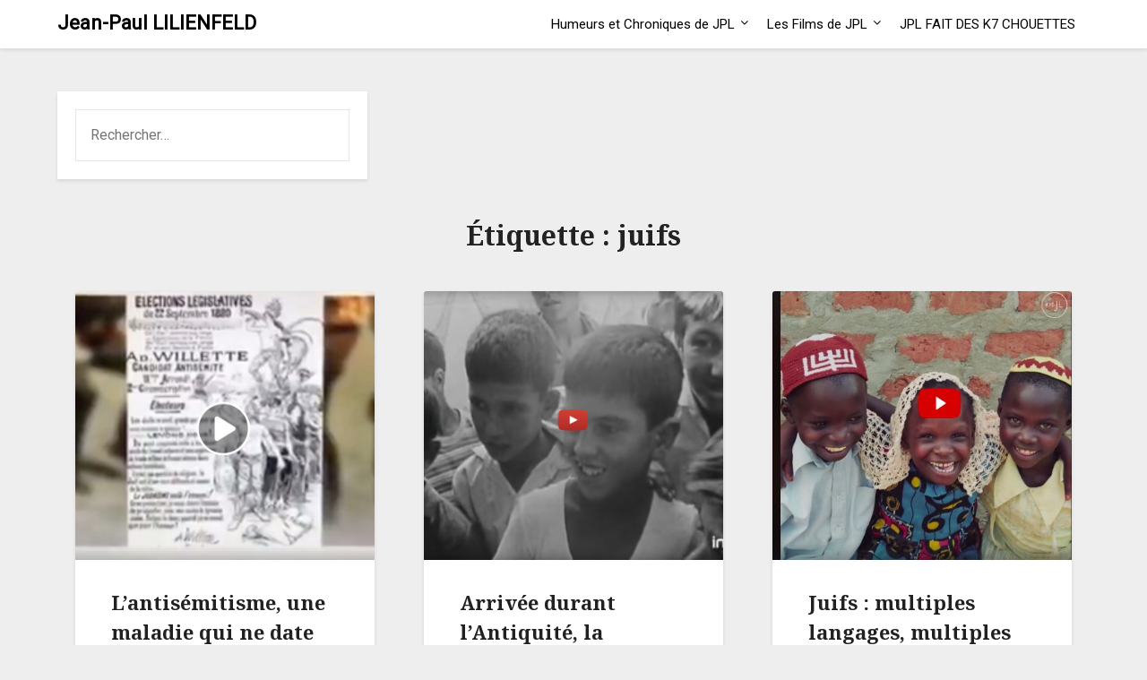

--- FILE ---
content_type: text/html; charset=UTF-8
request_url: https://jplilienfeld.com/tag/juifs
body_size: 11249
content:
<!doctype html>
<html dir="ltr" lang="fr-FR" prefix="og: https://ogp.me/ns#">
<head>
	<meta charset="UTF-8">
	<meta name="viewport" content="width=device-width, initial-scale=1">
	<link rel="profile" href="https://gmpg.org/xfn/11">
	<link media="all" href="https://jplilienfeld.com/wp-content/cache/autoptimize/css/autoptimize_8fb4806b3b678954ab6bc0cff62777c8.css" rel="stylesheet"><link media="screen" href="https://jplilienfeld.com/wp-content/cache/autoptimize/css/autoptimize_5e0a2e9e5946ddda82eb67b54d6f023a.css" rel="stylesheet"><title>juifs | Jean-Paul LILIENFELD</title>

		<!-- All in One SEO 4.9.1.1 - aioseo.com -->
	<meta name="robots" content="max-image-preview:large" />
	<link rel="canonical" href="https://jplilienfeld.com/tag/juifs" />
	<meta name="generator" content="All in One SEO (AIOSEO) 4.9.1.1" />
		<script type="application/ld+json" class="aioseo-schema">
			{"@context":"https:\/\/schema.org","@graph":[{"@type":"BreadcrumbList","@id":"https:\/\/jplilienfeld.com\/tag\/juifs#breadcrumblist","itemListElement":[{"@type":"ListItem","@id":"https:\/\/jplilienfeld.com#listItem","position":1,"name":"Accueil","item":"https:\/\/jplilienfeld.com","nextItem":{"@type":"ListItem","@id":"https:\/\/jplilienfeld.com\/tag\/juifs#listItem","name":"juifs"}},{"@type":"ListItem","@id":"https:\/\/jplilienfeld.com\/tag\/juifs#listItem","position":2,"name":"juifs","previousItem":{"@type":"ListItem","@id":"https:\/\/jplilienfeld.com#listItem","name":"Accueil"}}]},{"@type":"CollectionPage","@id":"https:\/\/jplilienfeld.com\/tag\/juifs#collectionpage","url":"https:\/\/jplilienfeld.com\/tag\/juifs","name":"juifs | Jean-Paul LILIENFELD","inLanguage":"fr-FR","isPartOf":{"@id":"https:\/\/jplilienfeld.com\/#website"},"breadcrumb":{"@id":"https:\/\/jplilienfeld.com\/tag\/juifs#breadcrumblist"}},{"@type":"Organization","@id":"https:\/\/jplilienfeld.com\/#organization","name":"Jean-Paul LILIENFELD","description":"Bio, humeurs et K7 chouettes...","url":"https:\/\/jplilienfeld.com\/"},{"@type":"WebSite","@id":"https:\/\/jplilienfeld.com\/#website","url":"https:\/\/jplilienfeld.com\/","name":"Jean-Paul LILIENFELD","description":"Bio, humeurs et K7 chouettes...","inLanguage":"fr-FR","publisher":{"@id":"https:\/\/jplilienfeld.com\/#organization"}}]}
		</script>
		<!-- All in One SEO -->

<link rel='dns-prefetch' href='//maxcdn.bootstrapcdn.com' />
<link rel='dns-prefetch' href='//fonts.googleapis.com' />
<link rel="alternate" type="application/rss+xml" title="Jean-Paul LILIENFELD &raquo; Flux" href="https://jplilienfeld.com/feed" />
<link rel="alternate" type="application/rss+xml" title="Jean-Paul LILIENFELD &raquo; Flux des commentaires" href="https://jplilienfeld.com/comments/feed" />
<link rel="alternate" type="application/rss+xml" title="Jean-Paul LILIENFELD &raquo; Flux de l’étiquette juifs" href="https://jplilienfeld.com/tag/juifs/feed" />
		<!-- This site uses the Google Analytics by MonsterInsights plugin v9.10.1 - Using Analytics tracking - https://www.monsterinsights.com/ -->
		<!-- Remarque : MonsterInsights n’est actuellement pas configuré sur ce site. Le propriétaire doit authentifier son compte Google Analytics dans les réglages de MonsterInsights.  -->
					<!-- No tracking code set -->
				<!-- / Google Analytics by MonsterInsights -->
		





<link rel='stylesheet' id='sb-font-awesome-css' href='https://maxcdn.bootstrapcdn.com/font-awesome/4.7.0/css/font-awesome.min.css?ver=6.9' type='text/css' media='all' />
<link rel='stylesheet' id='googlefonts-css' href='https://fonts.googleapis.com/css?family=Roboto:400|Roboto:400|Roboto:400|Roboto:400|Roboto:400|Roboto:400&subset=latin' type='text/css' media='all' />

<link rel='stylesheet' id='plain_blogrid-google-fonts-css' href='//fonts.googleapis.com/css?family=Noto+Serif%3A700&#038;ver=6.9' type='text/css' media='all' />


<link rel='stylesheet' id='blogrid-google-fonts-css' href='//fonts.googleapis.com/css?family=Lato%3A300%2C400%2C700%2C900&#038;ver=6.9' type='text/css' media='all' />


<script type="text/javascript" src="https://jplilienfeld.com/wp-includes/js/jquery/jquery.min.js?ver=3.7.1" id="jquery-core-js"></script>

<script type="text/javascript" id="3d-flip-book-client-locale-loader-js-extra">
/* <![CDATA[ */
var FB3D_CLIENT_LOCALE = {"ajaxurl":"https://jplilienfeld.com/wp-admin/admin-ajax.php","dictionary":{"Table of contents":"Table of contents","Close":"Close","Bookmarks":"Bookmarks","Thumbnails":"Thumbnails","Search":"Search","Share":"Share","Facebook":"Facebook","Twitter":"Twitter","Email":"Email","Play":"Play","Previous page":"Previous page","Next page":"Next page","Zoom in":"Zoom in","Zoom out":"Zoom out","Fit view":"Fit view","Auto play":"Auto play","Full screen":"Full screen","More":"More","Smart pan":"Smart pan","Single page":"Single page","Sounds":"Sounds","Stats":"Stats","Print":"Print","Download":"Download","Goto first page":"Goto first page","Goto last page":"Goto last page"},"images":"https://jplilienfeld.com/wp-content/plugins/interactive-3d-flipbook-powered-physics-engine/assets/images/","jsData":{"urls":[],"posts":{"ids_mis":[],"ids":[]},"pages":[],"firstPages":[],"bookCtrlProps":[],"bookTemplates":[]},"key":"3d-flip-book","pdfJS":{"pdfJsLib":"https://jplilienfeld.com/wp-content/plugins/interactive-3d-flipbook-powered-physics-engine/assets/js/pdf.min.js?ver=4.3.136","pdfJsWorker":"https://jplilienfeld.com/wp-content/plugins/interactive-3d-flipbook-powered-physics-engine/assets/js/pdf.worker.js?ver=4.3.136","stablePdfJsLib":"https://jplilienfeld.com/wp-content/plugins/interactive-3d-flipbook-powered-physics-engine/assets/js/stable/pdf.min.js?ver=2.5.207","stablePdfJsWorker":"https://jplilienfeld.com/wp-content/plugins/interactive-3d-flipbook-powered-physics-engine/assets/js/stable/pdf.worker.js?ver=2.5.207","pdfJsCMapUrl":"https://jplilienfeld.com/wp-content/plugins/interactive-3d-flipbook-powered-physics-engine/assets/cmaps/"},"cacheurl":"https://jplilienfeld.com/wp-content/uploads/3d-flip-book/cache/","pluginsurl":"https://jplilienfeld.com/wp-content/plugins/","pluginurl":"https://jplilienfeld.com/wp-content/plugins/interactive-3d-flipbook-powered-physics-engine/","thumbnailSize":{"width":"207","height":"207"},"version":"1.16.17"};
//# sourceURL=3d-flip-book-client-locale-loader-js-extra
/* ]]> */
</script>

<link rel="https://api.w.org/" href="https://jplilienfeld.com/wp-json/" /><link rel="alternate" title="JSON" type="application/json" href="https://jplilienfeld.com/wp-json/wp/v2/tags/20" /><link rel="EditURI" type="application/rsd+xml" title="RSD" href="https://jplilienfeld.com/xmlrpc.php?rsd" />
<meta name="generator" content="WordPress 6.9" />
<!-- Custom Facebook Feed JS vars -->
<script type="text/javascript">
var cffsiteurl = "https://jplilienfeld.com/wp-content/plugins";
var cffajaxurl = "https://jplilienfeld.com/wp-admin/admin-ajax.php";
var cffmetatrans = "false";

var cfflinkhashtags = "true";
</script>
		<!-- Start of StatCounter Code -->
		<script>
			<!--
			var sc_project=11011503;
			var sc_security="67462c2f";
			var sc_invisible=1;
		</script>
        <script type="text/javascript" src="https://www.statcounter.com/counter/counter.js" async></script>
		<noscript><div class="statcounter"><a title="web analytics" href="https://statcounter.com/"><img class="statcounter" src="https://c.statcounter.com/11011503/0/67462c2f/1/" alt="web analytics" /></a></div></noscript>
		<!-- End of StatCounter Code -->
		
<!-- fonts delivered by Wordpress Google Fonts, a plugin by Adrian3.com -->
		
		
		
				<style type="text/css">


	.site-title a,
		.site-description,
		.logofont {
			color: #000000;
		}

	
		https://jplilienfeld.com/wp-content/uploads/2024/12/cropped-JP-assis-tournage-scaled-1.jpg"
				.site-title a,
		.site-description {
			color: #000000;
		}
				</style>
		<link rel="icon" href="https://jplilienfeld.com/wp-content/uploads/2020/12/cropped-LILIENFELD-Jean-Paul11-1-32x32.jpg" sizes="32x32" />
<link rel="icon" href="https://jplilienfeld.com/wp-content/uploads/2020/12/cropped-LILIENFELD-Jean-Paul11-1-192x192.jpg" sizes="192x192" />
<link rel="apple-touch-icon" href="https://jplilienfeld.com/wp-content/uploads/2020/12/cropped-LILIENFELD-Jean-Paul11-1-180x180.jpg" />
<meta name="msapplication-TileImage" content="https://jplilienfeld.com/wp-content/uploads/2020/12/cropped-LILIENFELD-Jean-Paul11-1-270x270.jpg" />
		
		<noscript><style id="rocket-lazyload-nojs-css">.rll-youtube-player, [data-lazy-src]{display:none !important;}</style></noscript></head>

<body data-rsssl=1 class="archive tag tag-juifs tag-20 wp-theme-blogrid wp-child-theme-plain-blogrid hfeed header-image">
	<div id="page" class="site">

		<header id="masthead" class="sheader site-header clearfix">
			<nav id="primary-site-navigation" class="primary-menu main-navigation clearfix">

				<a href="#" id="pull" class="smenu-hide toggle-mobile-menu menu-toggle" aria-controls="secondary-menu" aria-expanded="false">Menu</a>
				<div class="top-nav-wrapper">
					<div class="content-wrap">
						<div class="logo-container"> 

													<a class="logofont" href="https://jplilienfeld.com/" rel="home">Jean-Paul LILIENFELD</a>
									</div>
				<div class="center-main-menu">
					<div class="menu-menu-general-container"><ul id="primary-menu" class="pmenu"><li id="menu-item-1957" class="menu-item menu-item-type-taxonomy menu-item-object-category menu-item-has-children menu-item-1957"><a href="https://jplilienfeld.com/category/chroniques-et-articles-causeur">Humeurs et Chroniques de JPL</a>
<ul class="sub-menu">
	<li id="menu-item-14259" class="menu-item menu-item-type-taxonomy menu-item-object-category menu-item-14259"><a href="https://jplilienfeld.com/category/israel-antijudaisme-moyen-orient-islamisme">Israel, Antijudaisme, Moyen-Orient, Islamisme</a></li>
	<li id="menu-item-6180" class="menu-item menu-item-type-taxonomy menu-item-object-category menu-item-6180"><a href="https://jplilienfeld.com/category/feminisme">Femmes&#8230; et hommes aussi</a></li>
	<li id="menu-item-13856" class="menu-item menu-item-type-taxonomy menu-item-object-category menu-item-13856"><a href="https://jplilienfeld.com/category/chroniques-et-articles-causeur/drole-et-etonnant">Drôle et étonnant</a></li>
</ul>
</li>
<li id="menu-item-176" class="menu-item menu-item-type-post_type menu-item-object-post menu-item-has-children menu-item-176"><a target="_blank" href="https://jplilienfeld.com/mes-films">Les Films de JPL</a>
<ul class="sub-menu">
	<li id="menu-item-1461" class="menu-item menu-item-type-post_type menu-item-object-page menu-item-home menu-item-1461"><a target="_blank" href="https://jplilienfeld.com/et-il-a-fait-quoi-lilienfeld">Il a fait quoi JPL ?</a></li>
	<li id="menu-item-245" class="menu-item menu-item-type-post_type menu-item-object-page menu-item-245"><a href="https://jplilienfeld.com/arretez-moi">Arrêtez-moi</a></li>
	<li id="menu-item-246" class="menu-item menu-item-type-post_type menu-item-object-page menu-item-246"><a href="https://jplilienfeld.com/la-journee-de-la-jupe">La journée de la jupe</a></li>
	<li id="menu-item-248" class="menu-item menu-item-type-post_type menu-item-object-page menu-item-248"><a href="https://jplilienfeld.com/hs-drole-de-conception">HS, Drôle de conception</a></li>
	<li id="menu-item-249" class="menu-item menu-item-type-post_type menu-item-object-page menu-item-249"><a href="https://jplilienfeld.com/quatre-garcons-pleins-davenir">Quatre Garçons Pleins D’avenir</a></li>
	<li id="menu-item-250" class="menu-item menu-item-type-post_type menu-item-object-page menu-item-250"><a href="https://jplilienfeld.com/xy-drole-de-conception">XY, drôle de conception</a></li>
	<li id="menu-item-251" class="menu-item menu-item-type-post_type menu-item-object-page menu-item-251"><a href="https://jplilienfeld.com/de-zevende-hemel">De Zevende Hemel</a></li>
	<li id="menu-item-461" class="menu-item menu-item-type-post_type menu-item-object-post menu-item-461"><a href="https://jplilienfeld.com/pub-darel">Pub Gérard Darel</a></li>
	<li id="menu-item-247" class="menu-item menu-item-type-post_type menu-item-object-page menu-item-247"><a href="https://jplilienfeld.com/les-telefilms">Les Téléfilms</a></li>
	<li id="menu-item-220" class="menu-item menu-item-type-post_type menu-item-object-post menu-item-220"><a href="https://jplilienfeld.com/mes-films">Les affiches de mes Films</a></li>
	<li id="menu-item-812" class="menu-item menu-item-type-post_type menu-item-object-page menu-item-has-children menu-item-812"><a href="https://jplilienfeld.com/vr-les-videos-en-43-de-pi-r-cube">VR 360° : les vidéos en 4/3 de Pi R Cube.</a>
	<ul class="sub-menu">
		<li id="menu-item-808" class="menu-item menu-item-type-post_type menu-item-object-post menu-item-808"><a href="https://jplilienfeld.com/le-nona-de-new-oleans">Le NOMA de New Oleans.</a></li>
		<li id="menu-item-765" class="menu-item menu-item-type-post_type menu-item-object-post menu-item-765"><a href="https://jplilienfeld.com/plage-deserte-harbor-island">Plage déserte Harbor Island</a></li>
		<li id="menu-item-4112" class="menu-item menu-item-type-taxonomy menu-item-object-category menu-item-4112"><a href="https://jplilienfeld.com/category/jpl-fait-plus-long">JPL fait plus long</a></li>
	</ul>
</li>
</ul>
</li>
<li id="menu-item-1575" class="menu-item menu-item-type-taxonomy menu-item-object-category menu-item-1575"><a href="https://jplilienfeld.com/category/jpl-fuck-le-jeunisme">JPL FAIT DES K7 CHOUETTES</a></li>
</ul></div>					</div>
				</div>
			</div>
		</nav>

		<div class="super-menu clearfix">
			<div class="super-menu-inner">
				<a href="#" id="pull" class="toggle-mobile-menu menu-toggle" aria-controls="secondary-menu" aria-expanded="false">

									<a class="logofont" href="https://jplilienfeld.com/" rel="home">Jean-Paul LILIENFELD</a>
					</a>
	</div>
</div>
<div id="mobile-menu-overlay"></div>
</header>

	
<div class="content-wrap">


	<!-- Upper widgets -->
	<div class="header-widgets-wrapper">
		
		<div class="header-widgets-three header-widgets-middle">
		<section id="search-9" class="header-widget widget swidgets-wrap widget_search"><form role="search" method="get" class="search-form" action="https://jplilienfeld.com/">
				<label>
					<span class="screen-reader-text">Rechercher :</span>
					<input type="search" class="search-field" placeholder="Rechercher…" value="" name="s" />
				</label>
				<input type="submit" class="search-submit" value="Rechercher" />
			</form></section>	</div>

</div>

</div>

<div id="content" class="site-content clearfix">
	<div class="content-wrap">

	<div id="primary" class="featured-content content-area fullwidth-area-blog">
		<main id="main" class="site-main all-blog-articles">

		
			<header class="fbox page-header">
				<h1 class="page-title">Étiquette : <span>juifs</span></h1>			</header><!-- .page-header -->

			
<article id="post-9444" class="posts-entry fbox blogposts-list post-9444 post type-post status-publish format-video has-post-thumbnail hentry category-israel-antijudaisme-moyen-orient-islamisme category-societe tag-antisemitisme tag-juifs post_format-post-format-video">
		<div class="featured-img-box">
		<a href="https://jplilienfeld.com/lantisemitisme-une-maladie-qui-ne-date-pas-dhier-%e2%9c%a1%ef%b8%8f" class="featured-thumbnail" rel="bookmark">
			<img width="673" height="356" src="data:image/svg+xml,%3Csvg%20xmlns='http://www.w3.org/2000/svg'%20viewBox='0%200%20673%20356'%3E%3C/svg%3E" class="attachment-blogrid-slider size-blogrid-slider wp-post-image" alt="" decoding="async" fetchpriority="high" data-lazy-srcset="https://jplilienfeld.com/wp-content/uploads/2018/11/antisemitisme.jpg 673w, https://jplilienfeld.com/wp-content/uploads/2018/11/antisemitisme-300x159.jpg 300w, https://jplilienfeld.com/wp-content/uploads/2018/11/antisemitisme-390x205.jpg 390w, https://jplilienfeld.com/wp-content/uploads/2018/11/antisemitisme-150x79.jpg 150w" data-lazy-sizes="(max-width: 673px) 100vw, 673px" data-lazy-src="https://jplilienfeld.com/wp-content/uploads/2018/11/antisemitisme.jpg" /><noscript><img width="673" height="356" src="https://jplilienfeld.com/wp-content/uploads/2018/11/antisemitisme.jpg" class="attachment-blogrid-slider size-blogrid-slider wp-post-image" alt="" decoding="async" fetchpriority="high" srcset="https://jplilienfeld.com/wp-content/uploads/2018/11/antisemitisme.jpg 673w, https://jplilienfeld.com/wp-content/uploads/2018/11/antisemitisme-300x159.jpg 300w, https://jplilienfeld.com/wp-content/uploads/2018/11/antisemitisme-390x205.jpg 390w, https://jplilienfeld.com/wp-content/uploads/2018/11/antisemitisme-150x79.jpg 150w" sizes="(max-width: 673px) 100vw, 673px" /></noscript>		</a>
		<div class="content-wrapper">
		<header class="entry-header">
			<h2 class="entry-title"><a href="https://jplilienfeld.com/lantisemitisme-une-maladie-qui-ne-date-pas-dhier-%e2%9c%a1%ef%b8%8f" rel="bookmark">L&rsquo;antisémitisme, une maladie qui ne date pas d&rsquo;hier ✡️</a></h2>								</header><!-- .entry-header -->

		<div class="entry-content">
			
			</div><!-- .entry-content -->

		</div>
		</div>
	</article><!-- #post-9444 -->

<article id="post-6489" class="posts-entry fbox blogposts-list post-6489 post type-post status-publish format-video has-post-thumbnail hentry category-israel-antijudaisme-moyen-orient-islamisme tag-algerie tag-amazigh tag-arabes tag-ashod tag-israel tag-juifs tag-kabyles tag-pieds-noir post_format-post-format-video">
		<div class="featured-img-box">
		<a href="https://jplilienfeld.com/arrivee-durant-lantiquite-la-communaute-juive-la-plus-importante-dafrique-du-nord-vivait-en-algerie" class="featured-thumbnail" rel="bookmark">
			<img width="850" height="584" src="data:image/svg+xml,%3Csvg%20xmlns='http://www.w3.org/2000/svg'%20viewBox='0%200%20850%20584'%3E%3C/svg%3E" class="attachment-blogrid-slider size-blogrid-slider wp-post-image" alt="" decoding="async" data-lazy-srcset="https://jplilienfeld.com/wp-content/uploads/2018/06/ashod.png 3768w, https://jplilienfeld.com/wp-content/uploads/2018/06/ashod-300x206.png 300w, https://jplilienfeld.com/wp-content/uploads/2018/06/ashod-768x528.png 768w, https://jplilienfeld.com/wp-content/uploads/2018/06/ashod-1024x704.png 1024w, https://jplilienfeld.com/wp-content/uploads/2018/06/ashod-130x90.png 130w, https://jplilienfeld.com/wp-content/uploads/2018/06/ashod-1320x907.png 1320w, https://jplilienfeld.com/wp-content/uploads/2018/06/ashod-150x103.png 150w" data-lazy-sizes="(max-width: 850px) 100vw, 850px" data-lazy-src="https://jplilienfeld.com/wp-content/uploads/2018/06/ashod.png" /><noscript><img width="850" height="584" src="https://jplilienfeld.com/wp-content/uploads/2018/06/ashod.png" class="attachment-blogrid-slider size-blogrid-slider wp-post-image" alt="" decoding="async" srcset="https://jplilienfeld.com/wp-content/uploads/2018/06/ashod.png 3768w, https://jplilienfeld.com/wp-content/uploads/2018/06/ashod-300x206.png 300w, https://jplilienfeld.com/wp-content/uploads/2018/06/ashod-768x528.png 768w, https://jplilienfeld.com/wp-content/uploads/2018/06/ashod-1024x704.png 1024w, https://jplilienfeld.com/wp-content/uploads/2018/06/ashod-130x90.png 130w, https://jplilienfeld.com/wp-content/uploads/2018/06/ashod-1320x907.png 1320w, https://jplilienfeld.com/wp-content/uploads/2018/06/ashod-150x103.png 150w" sizes="(max-width: 850px) 100vw, 850px" /></noscript>		</a>
		<div class="content-wrapper">
		<header class="entry-header">
			<h2 class="entry-title"><a href="https://jplilienfeld.com/arrivee-durant-lantiquite-la-communaute-juive-la-plus-importante-dafrique-du-nord-vivait-en-algerie" rel="bookmark">Arrivée durant l&rsquo;Antiquité, la communauté Juive la plus importante d&rsquo;Afrique du Nord, vivait en Algérie&#8230;</a></h2>								</header><!-- .entry-header -->

		<div class="entry-content">
			<p>D&rsquo;après Ait Abbes Idir du groupe Facebook ? LA LIBERTÉ D&rsquo;EXPRESSION ( KABYLE ) ? les juifs furent très bien accueilli par les communautés Amazighs pacifistes, protectrices et bienveillantes. Dès l&rsquo;arrivée des Arabo-Islamistes, arrivés 10 siècles après les hébreux, qui étaient 142 000 jusqu&rsquo;alors, et 25 000 ans après les Amazighs en Berbérie, les juifs&#8230;</p>

			</div><!-- .entry-content -->

		</div>
		</div>
	</article><!-- #post-6489 -->

<article id="post-5452" class="posts-entry fbox blogposts-list post-5452 post type-post status-publish format-video has-post-thumbnail hentry category-infodisiaques tag-aschkenazes tag-falashas tag-juifs tag-sepharades post_format-post-format-video">
		<div class="featured-img-box">
		<a href="https://jplilienfeld.com/juifs-multiple-multiples-traditions-qui-forment-un-tout-unique" class="featured-thumbnail" rel="bookmark">
			<img width="723" height="438" src="data:image/svg+xml,%3Csvg%20xmlns='http://www.w3.org/2000/svg'%20viewBox='0%200%20723%20438'%3E%3C/svg%3E" class="attachment-blogrid-slider size-blogrid-slider wp-post-image" alt="" decoding="async" data-lazy-srcset="https://jplilienfeld.com/wp-content/uploads/2018/05/falasha.jpg 723w, https://jplilienfeld.com/wp-content/uploads/2018/05/falasha-300x182.jpg 300w, https://jplilienfeld.com/wp-content/uploads/2018/05/falasha-150x91.jpg 150w" data-lazy-sizes="(max-width: 723px) 100vw, 723px" data-lazy-src="https://jplilienfeld.com/wp-content/uploads/2018/05/falasha.jpg" /><noscript><img width="723" height="438" src="https://jplilienfeld.com/wp-content/uploads/2018/05/falasha.jpg" class="attachment-blogrid-slider size-blogrid-slider wp-post-image" alt="" decoding="async" srcset="https://jplilienfeld.com/wp-content/uploads/2018/05/falasha.jpg 723w, https://jplilienfeld.com/wp-content/uploads/2018/05/falasha-300x182.jpg 300w, https://jplilienfeld.com/wp-content/uploads/2018/05/falasha-150x91.jpg 150w" sizes="(max-width: 723px) 100vw, 723px" /></noscript>		</a>
		<div class="content-wrapper">
		<header class="entry-header">
			<h2 class="entry-title"><a href="https://jplilienfeld.com/juifs-multiple-multiples-traditions-qui-forment-un-tout-unique" rel="bookmark">Juifs : multiples langages, multiples traditions  qui forment un tout&#8230; unique</a></h2>								</header><!-- .entry-header -->

		<div class="entry-content">
			<p>Ils sont partout ?</p>

			</div><!-- .entry-content -->

		</div>
		</div>
	</article><!-- #post-5452 -->

<article id="post-5443" class="posts-entry fbox blogposts-list post-5443 post type-post status-publish format-video has-post-thumbnail hentry category-israel-antijudaisme-moyen-orient-islamisme category-jpl-fuck-le-jeunisme tag-antisemitisme tag-juifs post_format-post-format-video">
		<div class="featured-img-box">
		<a href="https://jplilienfeld.com/pourquoi-ils-ne-supportent-pas-les-juifs" class="featured-thumbnail" rel="bookmark">
			<img width="850" height="519" src="data:image/svg+xml,%3Csvg%20xmlns='http://www.w3.org/2000/svg'%20viewBox='0%200%20850%20519'%3E%3C/svg%3E" class="attachment-blogrid-slider size-blogrid-slider wp-post-image" alt="" decoding="async" data-lazy-srcset="https://jplilienfeld.com/wp-content/uploads/2018/05/kippa-1.jpg 1024w, https://jplilienfeld.com/wp-content/uploads/2018/05/kippa-1-300x183.jpg 300w, https://jplilienfeld.com/wp-content/uploads/2018/05/kippa-1-768x468.jpg 768w, https://jplilienfeld.com/wp-content/uploads/2018/05/kippa-1-150x92.jpg 150w" data-lazy-sizes="auto, (max-width: 850px) 100vw, 850px" data-lazy-src="https://jplilienfeld.com/wp-content/uploads/2018/05/kippa-1.jpg" /><noscript><img width="850" height="519" src="https://jplilienfeld.com/wp-content/uploads/2018/05/kippa-1.jpg" class="attachment-blogrid-slider size-blogrid-slider wp-post-image" alt="" decoding="async" loading="lazy" srcset="https://jplilienfeld.com/wp-content/uploads/2018/05/kippa-1.jpg 1024w, https://jplilienfeld.com/wp-content/uploads/2018/05/kippa-1-300x183.jpg 300w, https://jplilienfeld.com/wp-content/uploads/2018/05/kippa-1-768x468.jpg 768w, https://jplilienfeld.com/wp-content/uploads/2018/05/kippa-1-150x92.jpg 150w" sizes="auto, (max-width: 850px) 100vw, 850px" /></noscript>		</a>
		<div class="content-wrapper">
		<header class="entry-header">
			<h2 class="entry-title"><a href="https://jplilienfeld.com/pourquoi-ils-ne-supportent-pas-les-juifs" rel="bookmark">Pourquoi ils ne supportent pas les Juifs</a></h2>								</header><!-- .entry-header -->

		<div class="entry-content">
			
			</div><!-- .entry-content -->

		</div>
		</div>
	</article><!-- #post-5443 -->

<article id="post-2614" class="posts-entry fbox blogposts-list post-2614 post type-post status-publish format-video has-post-thumbnail hentry category-israel-antijudaisme-moyen-orient-islamisme category-infodisiaques tag-bangladesh tag-bengale tag-birmanie tag-inde tag-israel tag-juifs tag-kukis post_format-post-format-video">
		<div class="featured-img-box">
		<a href="https://jplilienfeld.com/la-tribu-des-kukis-ces-juifs-dinde-auraient-ete-forces-a-lexil-il-y-a-27-siecles" class="featured-thumbnail" rel="bookmark">
			<img width="850" height="501" src="data:image/svg+xml,%3Csvg%20xmlns='http://www.w3.org/2000/svg'%20viewBox='0%200%20850%20501'%3E%3C/svg%3E" class="attachment-blogrid-slider size-blogrid-slider wp-post-image" alt="" decoding="async" data-lazy-srcset="https://jplilienfeld.com/wp-content/uploads/2018/02/Capture-d’écran-2018-02-11-à-21.03.33.jpg 963w, https://jplilienfeld.com/wp-content/uploads/2018/02/Capture-d’écran-2018-02-11-à-21.03.33-300x177.jpg 300w, https://jplilienfeld.com/wp-content/uploads/2018/02/Capture-d’écran-2018-02-11-à-21.03.33-768x453.jpg 768w" data-lazy-sizes="auto, (max-width: 850px) 100vw, 850px" data-lazy-src="https://jplilienfeld.com/wp-content/uploads/2018/02/Capture-d’écran-2018-02-11-à-21.03.33.jpg" /><noscript><img width="850" height="501" src="https://jplilienfeld.com/wp-content/uploads/2018/02/Capture-d’écran-2018-02-11-à-21.03.33.jpg" class="attachment-blogrid-slider size-blogrid-slider wp-post-image" alt="" decoding="async" loading="lazy" srcset="https://jplilienfeld.com/wp-content/uploads/2018/02/Capture-d’écran-2018-02-11-à-21.03.33.jpg 963w, https://jplilienfeld.com/wp-content/uploads/2018/02/Capture-d’écran-2018-02-11-à-21.03.33-300x177.jpg 300w, https://jplilienfeld.com/wp-content/uploads/2018/02/Capture-d’écran-2018-02-11-à-21.03.33-768x453.jpg 768w" sizes="auto, (max-width: 850px) 100vw, 850px" /></noscript>		</a>
		<div class="content-wrapper">
		<header class="entry-header">
			<h2 class="entry-title"><a href="https://jplilienfeld.com/la-tribu-des-kukis-ces-juifs-dinde-auraient-ete-forces-a-lexil-il-y-a-27-siecles" rel="bookmark">La tribu des Kukis, ces juifs d&rsquo;Inde, auraient été forcés à l&rsquo;exil il y a 27 siècles</a></h2>								</header><!-- .entry-header -->

		<div class="entry-content">
			<p>Au nord-est de l’Inde, les Kukis se revendiquent comme les descendants de l’une des tribus perdues d’Israël. Aujourd&rsquo;hui, ils pratiquent un judaïsme archaïque et se présentent, un peu à l&rsquo;image des Falachas éthiopiens, comme l’une des tribus perdues d&rsquo;Israël auxquelles l&rsquo;Ancien Testament fait référence. La totalité du reportage dure 17 minutes et est visible ICI</p>

			</div><!-- .entry-content -->

		</div>
		</div>
	</article><!-- #post-2614 -->

<article id="post-2628" class="posts-entry fbox blogposts-list post-2628 post type-post status-publish format-video has-post-thumbnail hentry category-israel-antijudaisme-moyen-orient-islamisme category-jpl-fait-plus-long tag-bangladesh tag-bengale tag-birmanie tag-inde tag-israel tag-juifs tag-kukis post_format-post-format-video">
		<div class="featured-img-box">
		<a href="https://jplilienfeld.com/les-kukis-le-reportage-complet-17-minutes" class="featured-thumbnail" rel="bookmark">
			<img width="850" height="501" src="data:image/svg+xml,%3Csvg%20xmlns='http://www.w3.org/2000/svg'%20viewBox='0%200%20850%20501'%3E%3C/svg%3E" class="attachment-blogrid-slider size-blogrid-slider wp-post-image" alt="" decoding="async" data-lazy-srcset="https://jplilienfeld.com/wp-content/uploads/2018/02/Capture-d’écran-2018-02-11-à-21.03.33-1.jpg 963w, https://jplilienfeld.com/wp-content/uploads/2018/02/Capture-d’écran-2018-02-11-à-21.03.33-1-300x177.jpg 300w, https://jplilienfeld.com/wp-content/uploads/2018/02/Capture-d’écran-2018-02-11-à-21.03.33-1-768x453.jpg 768w" data-lazy-sizes="auto, (max-width: 850px) 100vw, 850px" data-lazy-src="https://jplilienfeld.com/wp-content/uploads/2018/02/Capture-d’écran-2018-02-11-à-21.03.33-1.jpg" /><noscript><img width="850" height="501" src="https://jplilienfeld.com/wp-content/uploads/2018/02/Capture-d’écran-2018-02-11-à-21.03.33-1.jpg" class="attachment-blogrid-slider size-blogrid-slider wp-post-image" alt="" decoding="async" loading="lazy" srcset="https://jplilienfeld.com/wp-content/uploads/2018/02/Capture-d’écran-2018-02-11-à-21.03.33-1.jpg 963w, https://jplilienfeld.com/wp-content/uploads/2018/02/Capture-d’écran-2018-02-11-à-21.03.33-1-300x177.jpg 300w, https://jplilienfeld.com/wp-content/uploads/2018/02/Capture-d’écran-2018-02-11-à-21.03.33-1-768x453.jpg 768w" sizes="auto, (max-width: 850px) 100vw, 850px" /></noscript>		</a>
		<div class="content-wrapper">
		<header class="entry-header">
			<h2 class="entry-title"><a href="https://jplilienfeld.com/les-kukis-le-reportage-complet-17-minutes" rel="bookmark">Les Kukis, le reportage complet &#8211; 17 minutes</a></h2>								</header><!-- .entry-header -->

		<div class="entry-content">
			<p>Au nord-est de l’Inde, les Kukis se revendiquent comme les descendants de l’une des tribus perdues d’Israël. Aujourd&rsquo;hui, ils pratiquent un judaïsme archaïque et se présentent, un peu à l&rsquo;image des Falachas éthiopiens, comme l’une des tribus perdues d&rsquo;Israël auxquelles l&rsquo;Ancien Testament fait référence.</p>

			</div><!-- .entry-content -->

		</div>
		</div>
	</article><!-- #post-2628 -->

<article id="post-2190" class="posts-entry fbox blogposts-list post-2190 post type-post status-publish format-standard has-post-thumbnail hentry category-israel-antijudaisme-moyen-orient-islamisme category-infodisiaques tag-assassinats tag-corbyn tag-israeliens tag-juifs tag-munich-1972 tag-olp tag-palestinien tag-plenel tag-terroriste tag-terroristes">
		<div class="featured-img-box">
		<a href="https://jplilienfeld.com/quand-jai-publie-cette-video-facebook-me-la-retiree-censuree" class="featured-thumbnail" rel="bookmark">
			<img width="850" height="446" src="data:image/svg+xml,%3Csvg%20xmlns='http://www.w3.org/2000/svg'%20viewBox='0%200%20850%20446'%3E%3C/svg%3E" class="attachment-blogrid-slider size-blogrid-slider wp-post-image" alt="" decoding="async" data-lazy-srcset="https://jplilienfeld.com/wp-content/uploads/2018/01/Munich.png 4588w, https://jplilienfeld.com/wp-content/uploads/2018/01/Munich-300x157.png 300w, https://jplilienfeld.com/wp-content/uploads/2018/01/Munich-768x403.png 768w, https://jplilienfeld.com/wp-content/uploads/2018/01/Munich-1024x537.png 1024w, https://jplilienfeld.com/wp-content/uploads/2018/01/Munich-390x205.png 390w, https://jplilienfeld.com/wp-content/uploads/2018/01/Munich-1320x693.png 1320w, https://jplilienfeld.com/wp-content/uploads/2018/01/Munich-150x79.png 150w" data-lazy-sizes="auto, (max-width: 850px) 100vw, 850px" data-lazy-src="https://jplilienfeld.com/wp-content/uploads/2018/01/Munich.png" /><noscript><img width="850" height="446" src="https://jplilienfeld.com/wp-content/uploads/2018/01/Munich.png" class="attachment-blogrid-slider size-blogrid-slider wp-post-image" alt="" decoding="async" loading="lazy" srcset="https://jplilienfeld.com/wp-content/uploads/2018/01/Munich.png 4588w, https://jplilienfeld.com/wp-content/uploads/2018/01/Munich-300x157.png 300w, https://jplilienfeld.com/wp-content/uploads/2018/01/Munich-768x403.png 768w, https://jplilienfeld.com/wp-content/uploads/2018/01/Munich-1024x537.png 1024w, https://jplilienfeld.com/wp-content/uploads/2018/01/Munich-390x205.png 390w, https://jplilienfeld.com/wp-content/uploads/2018/01/Munich-1320x693.png 1320w, https://jplilienfeld.com/wp-content/uploads/2018/01/Munich-150x79.png 150w" sizes="auto, (max-width: 850px) 100vw, 850px" /></noscript>		</a>
		<div class="content-wrapper">
		<header class="entry-header">
			<h2 class="entry-title"><a href="https://jplilienfeld.com/quand-jai-publie-cette-video-facebook-me-la-retiree-censuree" rel="bookmark">Munich le 5 Septembre 1972, il y a 46 ans aujourd&rsquo;hui :  Septembre Noir&#8230;  Munich 2018 : un nouveau mémorial dédié aux victimes</a></h2>								</header><!-- .entry-header -->

		<div class="entry-content">
			<p>L&rsquo;équipe israélienne avait été attaquée par un commando palestinien. Onze athlètes avaient péri ainsi qu&rsquo;un policier allemand. Sous une plateforme en herbe, non loin du stade olympique, une exposition photo et vidéo retrace les évènements et dresse un portrait des victimes. Et puis il y a les ordures. Ceux qui ont dans le passé glorifié&#8230;</p>

			</div><!-- .entry-content -->

		</div>
		</div>
	</article><!-- #post-2190 -->

<article id="post-2135" class="posts-entry fbox blogposts-list post-2135 post type-post status-publish format-standard has-post-thumbnail hentry category-israel-antijudaisme-moyen-orient-islamisme category-infodisiaques tag-capitale-disrael tag-israel tag-jerusalem tag-juifs tag-musulmans tag-palestine">
		<div class="featured-img-box">
		<a href="https://jplilienfeld.com/fog-a-propos-de-jerusalem-capitale-disrael" class="featured-thumbnail" rel="bookmark">
			<img width="850" height="402" src="data:image/svg+xml,%3Csvg%20xmlns='http://www.w3.org/2000/svg'%20viewBox='0%200%20850%20402'%3E%3C/svg%3E" class="attachment-blogrid-slider size-blogrid-slider wp-post-image" alt="" decoding="async" data-lazy-srcset="https://jplilienfeld.com/wp-content/uploads/2018/01/Capture-d’écran-2018-01-10-à-09.47.29.png 1024w, https://jplilienfeld.com/wp-content/uploads/2018/01/Capture-d’écran-2018-01-10-à-09.47.29-300x142.png 300w, https://jplilienfeld.com/wp-content/uploads/2018/01/Capture-d’écran-2018-01-10-à-09.47.29-768x363.png 768w" data-lazy-sizes="auto, (max-width: 850px) 100vw, 850px" data-lazy-src="https://jplilienfeld.com/wp-content/uploads/2018/01/Capture-d’écran-2018-01-10-à-09.47.29.png" /><noscript><img width="850" height="402" src="https://jplilienfeld.com/wp-content/uploads/2018/01/Capture-d’écran-2018-01-10-à-09.47.29.png" class="attachment-blogrid-slider size-blogrid-slider wp-post-image" alt="" decoding="async" loading="lazy" srcset="https://jplilienfeld.com/wp-content/uploads/2018/01/Capture-d’écran-2018-01-10-à-09.47.29.png 1024w, https://jplilienfeld.com/wp-content/uploads/2018/01/Capture-d’écran-2018-01-10-à-09.47.29-300x142.png 300w, https://jplilienfeld.com/wp-content/uploads/2018/01/Capture-d’écran-2018-01-10-à-09.47.29-768x363.png 768w" sizes="auto, (max-width: 850px) 100vw, 850px" /></noscript>		</a>
		<div class="content-wrapper">
		<header class="entry-header">
			<h2 class="entry-title"><a href="https://jplilienfeld.com/fog-a-propos-de-jerusalem-capitale-disrael" rel="bookmark">FOG à propos de Jérusalem capitale d&rsquo;Israël</a></h2>								</header><!-- .entry-header -->

		<div class="entry-content">
			
			</div><!-- .entry-content -->

		</div>
		</div>
	</article><!-- #post-2135 -->

<article id="post-1345" class="posts-entry fbox blogposts-list post-1345 post type-post status-publish format-standard has-post-thumbnail hentry category-chroniques-et-articles-causeur tag-antisemitisme tag-bondy-blog tag-homophobie tag-inrocks tag-juifs tag-laic tag-machisme tag-mehdi-meklat tag-pascale-clark tag-racisme">
		<div class="featured-img-box">
		<a href="https://jplilienfeld.com/adolf-comedy-club" class="featured-thumbnail" rel="bookmark">
			<img width="414" height="302" src="data:image/svg+xml,%3Csvg%20xmlns='http://www.w3.org/2000/svg'%20viewBox='0%200%20414%20302'%3E%3C/svg%3E" class="attachment-blogrid-slider size-blogrid-slider wp-post-image" alt="" decoding="async" data-lazy-srcset="https://jplilienfeld.com/wp-content/uploads/2017/02/couverture-chronique.jpg 414w, https://jplilienfeld.com/wp-content/uploads/2017/02/couverture-chronique-300x219.jpg 300w" data-lazy-sizes="auto, (max-width: 414px) 100vw, 414px" data-lazy-src="https://jplilienfeld.com/wp-content/uploads/2017/02/couverture-chronique.jpg" /><noscript><img width="414" height="302" src="https://jplilienfeld.com/wp-content/uploads/2017/02/couverture-chronique.jpg" class="attachment-blogrid-slider size-blogrid-slider wp-post-image" alt="" decoding="async" loading="lazy" srcset="https://jplilienfeld.com/wp-content/uploads/2017/02/couverture-chronique.jpg 414w, https://jplilienfeld.com/wp-content/uploads/2017/02/couverture-chronique-300x219.jpg 300w" sizes="auto, (max-width: 414px) 100vw, 414px" /></noscript>		</a>
		<div class="content-wrapper">
		<header class="entry-header">
			<h2 class="entry-title"><a href="https://jplilienfeld.com/adolf-comedy-club" rel="bookmark">Adolf Comedy Club</a></h2>								</header><!-- .entry-header -->

		<div class="entry-content">
			<p>&nbsp;</p>

			</div><!-- .entry-content -->

		</div>
		</div>
	</article><!-- #post-1345 -->

<article id="post-985" class="posts-entry fbox blogposts-list post-985 post type-post status-publish format-standard has-post-thumbnail hentry category-chroniques-et-articles-causeur category-israel-antijudaisme-moyen-orient-islamisme category-opinions tag-fillon tag-juifs tag-jupe tag-macron">
		<div class="featured-img-box">
		<a href="https://jplilienfeld.com/unmythosurlesjuifs" class="featured-thumbnail" rel="bookmark">
			<img width="285" height="212" src="data:image/svg+xml,%3Csvg%20xmlns='http://www.w3.org/2000/svg'%20viewBox='0%200%20285%20212'%3E%3C/svg%3E" class="attachment-blogrid-slider size-blogrid-slider wp-post-image" alt="" decoding="async" data-lazy-src="https://jplilienfeld.com/wp-content/uploads/2016/11/Capture-d’écran-2016-11-24-à-00.33.27.jpg" /><noscript><img width="285" height="212" src="https://jplilienfeld.com/wp-content/uploads/2016/11/Capture-d’écran-2016-11-24-à-00.33.27.jpg" class="attachment-blogrid-slider size-blogrid-slider wp-post-image" alt="" decoding="async" loading="lazy" /></noscript>		</a>
		<div class="content-wrapper">
		<header class="entry-header">
			<h2 class="entry-title"><a href="https://jplilienfeld.com/unmythosurlesjuifs" rel="bookmark">#UNMYTHOSURLESJUIFS</a></h2>								</header><!-- .entry-header -->

		<div class="entry-content">
			<p>Monsieur Fillon, Voici ce que vous avez dit ce matin sur Europe1: Avez-vous Monsieur Fillon un seul exemple qui illustrerait la pertinence de vos propos? De quel droit vous permettez-vous de rappeler un temps qui n&rsquo;a jamais existé? Je peux vous rappeler moi les ghettos, les statuts d&rsquo;inférieurs assortis de non-droits, d&rsquo;interdits, et contrairement à&#8230;</p>

			</div><!-- .entry-content -->

		</div>
		</div>
	</article><!-- #post-985 -->
<div class="text-center pag-wrapper"></div>
		</main><!-- #main -->
	</div><!-- #primary -->

</div>
</div><!-- #content -->

<footer id="colophon" class="site-footer clearfix">

	<div class="content-wrap">
		
			
			
		</div>

		<div class="site-info">
			&copy;2026 Jean-Paul LILIENFELD							<!-- Delete below lines to remove copyright from footer -->
				<span class="footer-info-right">
					 | Powered by <a href="https://superbthemes.com/" rel="nofollow noopener">SuperbThemes</a>
				</span>
				<!-- Delete above lines to remove copyright from footer -->
		</div><!-- .site-info -->
	</div>



</footer><!-- #colophon -->
</div><!-- #page -->

<div id="smobile-menu" class="mobile-only"></div>
<div id="mobile-menu-overlay"></div>

<script type="speculationrules">
{"prefetch":[{"source":"document","where":{"and":[{"href_matches":"/*"},{"not":{"href_matches":["/wp-*.php","/wp-admin/*","/wp-content/uploads/*","/wp-content/*","/wp-content/plugins/*","/wp-content/themes/plain-blogrid/*","/wp-content/themes/blogrid/*","/*\\?(.+)"]}},{"not":{"selector_matches":"a[rel~=\"nofollow\"]"}},{"not":{"selector_matches":".no-prefetch, .no-prefetch a"}}]},"eagerness":"conservative"}]}
</script>
<script type="module"  src="https://jplilienfeld.com/wp-content/plugins/all-in-one-seo-pack/dist/Lite/assets/table-of-contents.95d0dfce.js?ver=4.9.1.1" id="aioseo/js/src/vue/standalone/blocks/table-of-contents/frontend.js-js"></script>
<script type="text/javascript" id="cffscripts-js-extra">
/* <![CDATA[ */
var cffOptions = {"placeholder":"https://jplilienfeld.com/wp-content/plugins/custom-facebook-feed-pro/img/placeholder.png","resized_url":"https://jplilienfeld.com/wp-content/uploads/sb-facebook-feed-images/"};
//# sourceURL=cffscripts-js-extra
/* ]]> */
</script>






<script type="text/javascript" id="heateor_sss_sharing_js-js-before">
/* <![CDATA[ */
function heateorSssLoadEvent(e) {var t=window.onload;if (typeof window.onload!="function") {window.onload=e}else{window.onload=function() {t();e()}}};	var heateorSssSharingAjaxUrl = 'https://jplilienfeld.com/wp-admin/admin-ajax.php', heateorSssCloseIconPath = 'https://jplilienfeld.com/wp-content/plugins/sassy-social-share/public/../images/close.png', heateorSssPluginIconPath = 'https://jplilienfeld.com/wp-content/plugins/sassy-social-share/public/../images/logo.png', heateorSssHorizontalSharingCountEnable = 0, heateorSssVerticalSharingCountEnable = 0, heateorSssSharingOffset = 15; var heateorSssMobileStickySharingEnabled = 1;var heateorSssCopyLinkMessage = "Lien copié.";var heateorSssUrlCountFetched = [], heateorSssSharesText = 'Partages', heateorSssShareText = 'Partage';function heateorSssPopup(e) {window.open(e,"popUpWindow","height=400,width=600,left=400,top=100,resizable,scrollbars,toolbar=0,personalbar=0,menubar=no,location=no,directories=no,status")}
//# sourceURL=heateor_sss_sharing_js-js-before
/* ]]> */
</script>

<script id="wp-emoji-settings" type="application/json">
{"baseUrl":"https://s.w.org/images/core/emoji/17.0.2/72x72/","ext":".png","svgUrl":"https://s.w.org/images/core/emoji/17.0.2/svg/","svgExt":".svg","source":{"concatemoji":"https://jplilienfeld.com/wp-includes/js/wp-emoji-release.min.js?ver=6.9"}}
</script>
<script type="module">
/* <![CDATA[ */
/*! This file is auto-generated */
const a=JSON.parse(document.getElementById("wp-emoji-settings").textContent),o=(window._wpemojiSettings=a,"wpEmojiSettingsSupports"),s=["flag","emoji"];function i(e){try{var t={supportTests:e,timestamp:(new Date).valueOf()};sessionStorage.setItem(o,JSON.stringify(t))}catch(e){}}function c(e,t,n){e.clearRect(0,0,e.canvas.width,e.canvas.height),e.fillText(t,0,0);t=new Uint32Array(e.getImageData(0,0,e.canvas.width,e.canvas.height).data);e.clearRect(0,0,e.canvas.width,e.canvas.height),e.fillText(n,0,0);const a=new Uint32Array(e.getImageData(0,0,e.canvas.width,e.canvas.height).data);return t.every((e,t)=>e===a[t])}function p(e,t){e.clearRect(0,0,e.canvas.width,e.canvas.height),e.fillText(t,0,0);var n=e.getImageData(16,16,1,1);for(let e=0;e<n.data.length;e++)if(0!==n.data[e])return!1;return!0}function u(e,t,n,a){switch(t){case"flag":return n(e,"\ud83c\udff3\ufe0f\u200d\u26a7\ufe0f","\ud83c\udff3\ufe0f\u200b\u26a7\ufe0f")?!1:!n(e,"\ud83c\udde8\ud83c\uddf6","\ud83c\udde8\u200b\ud83c\uddf6")&&!n(e,"\ud83c\udff4\udb40\udc67\udb40\udc62\udb40\udc65\udb40\udc6e\udb40\udc67\udb40\udc7f","\ud83c\udff4\u200b\udb40\udc67\u200b\udb40\udc62\u200b\udb40\udc65\u200b\udb40\udc6e\u200b\udb40\udc67\u200b\udb40\udc7f");case"emoji":return!a(e,"\ud83e\u1fac8")}return!1}function f(e,t,n,a){let r;const o=(r="undefined"!=typeof WorkerGlobalScope&&self instanceof WorkerGlobalScope?new OffscreenCanvas(300,150):document.createElement("canvas")).getContext("2d",{willReadFrequently:!0}),s=(o.textBaseline="top",o.font="600 32px Arial",{});return e.forEach(e=>{s[e]=t(o,e,n,a)}),s}function r(e){var t=document.createElement("script");t.src=e,t.defer=!0,document.head.appendChild(t)}a.supports={everything:!0,everythingExceptFlag:!0},new Promise(t=>{let n=function(){try{var e=JSON.parse(sessionStorage.getItem(o));if("object"==typeof e&&"number"==typeof e.timestamp&&(new Date).valueOf()<e.timestamp+604800&&"object"==typeof e.supportTests)return e.supportTests}catch(e){}return null}();if(!n){if("undefined"!=typeof Worker&&"undefined"!=typeof OffscreenCanvas&&"undefined"!=typeof URL&&URL.createObjectURL&&"undefined"!=typeof Blob)try{var e="postMessage("+f.toString()+"("+[JSON.stringify(s),u.toString(),c.toString(),p.toString()].join(",")+"));",a=new Blob([e],{type:"text/javascript"});const r=new Worker(URL.createObjectURL(a),{name:"wpTestEmojiSupports"});return void(r.onmessage=e=>{i(n=e.data),r.terminate(),t(n)})}catch(e){}i(n=f(s,u,c,p))}t(n)}).then(e=>{for(const n in e)a.supports[n]=e[n],a.supports.everything=a.supports.everything&&a.supports[n],"flag"!==n&&(a.supports.everythingExceptFlag=a.supports.everythingExceptFlag&&a.supports[n]);var t;a.supports.everythingExceptFlag=a.supports.everythingExceptFlag&&!a.supports.flag,a.supports.everything||((t=a.source||{}).concatemoji?r(t.concatemoji):t.wpemoji&&t.twemoji&&(r(t.twemoji),r(t.wpemoji)))});
//# sourceURL=https://jplilienfeld.com/wp-includes/js/wp-emoji-loader.min.js
/* ]]> */
</script>
<script>window.lazyLoadOptions = [{
                elements_selector: "img[data-lazy-src],.rocket-lazyload,iframe[data-lazy-src]",
                data_src: "lazy-src",
                data_srcset: "lazy-srcset",
                data_sizes: "lazy-sizes",
                class_loading: "lazyloading",
                class_loaded: "lazyloaded",
                threshold: 300,
                callback_loaded: function(element) {
                    if ( element.tagName === "IFRAME" && element.dataset.rocketLazyload == "fitvidscompatible" ) {
                        if (element.classList.contains("lazyloaded") ) {
                            if (typeof window.jQuery != "undefined") {
                                if (jQuery.fn.fitVids) {
                                    jQuery(element).parent().fitVids();
                                }
                            }
                        }
                    }
                }},{
				elements_selector: ".rocket-lazyload",
				data_src: "lazy-src",
				data_srcset: "lazy-srcset",
				data_sizes: "lazy-sizes",
				class_loading: "lazyloading",
				class_loaded: "lazyloaded",
				threshold: 300,
			}];
        window.addEventListener('LazyLoad::Initialized', function (e) {
            var lazyLoadInstance = e.detail.instance;

            if (window.MutationObserver) {
                var observer = new MutationObserver(function(mutations) {
                    var image_count = 0;
                    var iframe_count = 0;
                    var rocketlazy_count = 0;

                    mutations.forEach(function(mutation) {
                        for (var i = 0; i < mutation.addedNodes.length; i++) {
                            if (typeof mutation.addedNodes[i].getElementsByTagName !== 'function') {
                                continue;
                            }

                            if (typeof mutation.addedNodes[i].getElementsByClassName !== 'function') {
                                continue;
                            }

                            images = mutation.addedNodes[i].getElementsByTagName('img');
                            is_image = mutation.addedNodes[i].tagName == "IMG";
                            iframes = mutation.addedNodes[i].getElementsByTagName('iframe');
                            is_iframe = mutation.addedNodes[i].tagName == "IFRAME";
                            rocket_lazy = mutation.addedNodes[i].getElementsByClassName('rocket-lazyload');

                            image_count += images.length;
			                iframe_count += iframes.length;
			                rocketlazy_count += rocket_lazy.length;

                            if(is_image){
                                image_count += 1;
                            }

                            if(is_iframe){
                                iframe_count += 1;
                            }
                        }
                    } );

                    if(image_count > 0 || iframe_count > 0 || rocketlazy_count > 0){
                        lazyLoadInstance.update();
                    }
                } );

                var b      = document.getElementsByTagName("body")[0];
                var config = { childList: true, subtree: true };

                observer.observe(b, config);
            }
        }, false);</script>		<!-- Start of StatCounter Code -->
		<script type="text/javascript">
			var sc_project = 11011503;
			var sc_invisible = 1;
			var sc_security = "67462c2f";
			var scJsHost = (("https:" == document.location.protocol) ?
			"https://secure." : "http://www.");
			document.write("<sc"+"ript type='text/javascript' src='" +
			scJsHost+
			"statcounter.com/counter/counter.js'></"+"script>");
		</script>
		<!-- End of StatCounter Code -->
		<script defer src="https://jplilienfeld.com/wp-content/cache/autoptimize/js/autoptimize_49f2d556b4dcc1e33ca0a15f38a89cef.js"></script></body>
</html>

<!--
Performance optimized by W3 Total Cache. Learn more: https://www.boldgrid.com/w3-total-cache/?utm_source=w3tc&utm_medium=footer_comment&utm_campaign=free_plugin

Mise en cache de page à l’aide de Disk: Enhanced 
Mise en cache de la base de données de 3/117 requêtes en 0.075 secondes utilisant Disk

Served from: jplilienfeld.com @ 2026-01-14 05:12:18 by W3 Total Cache
-->

--- FILE ---
content_type: text/css
request_url: https://jplilienfeld.com/wp-content/cache/autoptimize/css/autoptimize_8fb4806b3b678954ab6bc0cff62777c8.css
body_size: 54319
content:
img:is([sizes=auto i],[sizes^="auto," i]){contain-intrinsic-size:3000px 1500px}
img.wp-smiley,img.emoji{display:inline !important;border:none !important;box-shadow:none !important;height:1em !important;width:1em !important;margin:0 .07em !important;vertical-align:-.1em !important;background:0 0 !important;padding:0 !important}
:root{--wp-block-synced-color:#7a00df;--wp-block-synced-color--rgb:122,0,223;--wp-bound-block-color:var(--wp-block-synced-color);--wp-editor-canvas-background:#ddd;--wp-admin-theme-color:#007cba;--wp-admin-theme-color--rgb:0,124,186;--wp-admin-theme-color-darker-10:#006ba1;--wp-admin-theme-color-darker-10--rgb:0,107,160.5;--wp-admin-theme-color-darker-20:#005a87;--wp-admin-theme-color-darker-20--rgb:0,90,135;--wp-admin-border-width-focus:2px}@media (min-resolution:192dpi){:root{--wp-admin-border-width-focus:1.5px}}.wp-element-button{cursor:pointer}:root .has-very-light-gray-background-color{background-color:#eee}:root .has-very-dark-gray-background-color{background-color:#313131}:root .has-very-light-gray-color{color:#eee}:root .has-very-dark-gray-color{color:#313131}:root .has-vivid-green-cyan-to-vivid-cyan-blue-gradient-background{background:linear-gradient(135deg,#00d084,#0693e3)}:root .has-purple-crush-gradient-background{background:linear-gradient(135deg,#34e2e4,#4721fb 50%,#ab1dfe)}:root .has-hazy-dawn-gradient-background{background:linear-gradient(135deg,#faaca8,#dad0ec)}:root .has-subdued-olive-gradient-background{background:linear-gradient(135deg,#fafae1,#67a671)}:root .has-atomic-cream-gradient-background{background:linear-gradient(135deg,#fdd79a,#004a59)}:root .has-nightshade-gradient-background{background:linear-gradient(135deg,#330968,#31cdcf)}:root .has-midnight-gradient-background{background:linear-gradient(135deg,#020381,#2874fc)}:root{--wp--preset--font-size--normal:16px;--wp--preset--font-size--huge:42px}.has-regular-font-size{font-size:1em}.has-larger-font-size{font-size:2.625em}.has-normal-font-size{font-size:var(--wp--preset--font-size--normal)}.has-huge-font-size{font-size:var(--wp--preset--font-size--huge)}.has-text-align-center{text-align:center}.has-text-align-left{text-align:left}.has-text-align-right{text-align:right}.has-fit-text{white-space:nowrap!important}#end-resizable-editor-section{display:none}.aligncenter{clear:both}.items-justified-left{justify-content:flex-start}.items-justified-center{justify-content:center}.items-justified-right{justify-content:flex-end}.items-justified-space-between{justify-content:space-between}.screen-reader-text{border:0;clip-path:inset(50%);height:1px;margin:-1px;overflow:hidden;padding:0;position:absolute;width:1px;word-wrap:normal!important}.screen-reader-text:focus{background-color:#ddd;clip-path:none;color:#444;display:block;font-size:1em;height:auto;left:5px;line-height:normal;padding:15px 23px 14px;text-decoration:none;top:5px;width:auto;z-index:100000}html :where(.has-border-color){border-style:solid}html :where([style*=border-top-color]){border-top-style:solid}html :where([style*=border-right-color]){border-right-style:solid}html :where([style*=border-bottom-color]){border-bottom-style:solid}html :where([style*=border-left-color]){border-left-style:solid}html :where([style*=border-width]){border-style:solid}html :where([style*=border-top-width]){border-top-style:solid}html :where([style*=border-right-width]){border-right-style:solid}html :where([style*=border-bottom-width]){border-bottom-style:solid}html :where([style*=border-left-width]){border-left-style:solid}html :where(img[class*=wp-image-]){height:auto;max-width:100%}:where(figure){margin:0 0 1em}html :where(.is-position-sticky){--wp-admin--admin-bar--position-offset:var(--wp-admin--admin-bar--height,0px)}@media screen and (max-width:600px){html :where(.is-position-sticky){--wp-admin--admin-bar--position-offset:0px}}
:root{--wp--preset--aspect-ratio--square:1;--wp--preset--aspect-ratio--4-3:4/3;--wp--preset--aspect-ratio--3-4:3/4;--wp--preset--aspect-ratio--3-2:3/2;--wp--preset--aspect-ratio--2-3:2/3;--wp--preset--aspect-ratio--16-9:16/9;--wp--preset--aspect-ratio--9-16:9/16;--wp--preset--color--black:#000;--wp--preset--color--cyan-bluish-gray:#abb8c3;--wp--preset--color--white:#fff;--wp--preset--color--pale-pink:#f78da7;--wp--preset--color--vivid-red:#cf2e2e;--wp--preset--color--luminous-vivid-orange:#ff6900;--wp--preset--color--luminous-vivid-amber:#fcb900;--wp--preset--color--light-green-cyan:#7bdcb5;--wp--preset--color--vivid-green-cyan:#00d084;--wp--preset--color--pale-cyan-blue:#8ed1fc;--wp--preset--color--vivid-cyan-blue:#0693e3;--wp--preset--color--vivid-purple:#9b51e0;--wp--preset--gradient--vivid-cyan-blue-to-vivid-purple:linear-gradient(135deg,#0693e3 0%,#9b51e0 100%);--wp--preset--gradient--light-green-cyan-to-vivid-green-cyan:linear-gradient(135deg,#7adcb4 0%,#00d082 100%);--wp--preset--gradient--luminous-vivid-amber-to-luminous-vivid-orange:linear-gradient(135deg,#fcb900 0%,#ff6900 100%);--wp--preset--gradient--luminous-vivid-orange-to-vivid-red:linear-gradient(135deg,#ff6900 0%,#cf2e2e 100%);--wp--preset--gradient--very-light-gray-to-cyan-bluish-gray:linear-gradient(135deg,#eee 0%,#a9b8c3 100%);--wp--preset--gradient--cool-to-warm-spectrum:linear-gradient(135deg,#4aeadc 0%,#9778d1 20%,#cf2aba 40%,#ee2c82 60%,#fb6962 80%,#fef84c 100%);--wp--preset--gradient--blush-light-purple:linear-gradient(135deg,#ffceec 0%,#9896f0 100%);--wp--preset--gradient--blush-bordeaux:linear-gradient(135deg,#fecda5 0%,#fe2d2d 50%,#6b003e 100%);--wp--preset--gradient--luminous-dusk:linear-gradient(135deg,#ffcb70 0%,#c751c0 50%,#4158d0 100%);--wp--preset--gradient--pale-ocean:linear-gradient(135deg,#fff5cb 0%,#b6e3d4 50%,#33a7b5 100%);--wp--preset--gradient--electric-grass:linear-gradient(135deg,#caf880 0%,#71ce7e 100%);--wp--preset--gradient--midnight:linear-gradient(135deg,#020381 0%,#2874fc 100%);--wp--preset--font-size--small:13px;--wp--preset--font-size--medium:20px;--wp--preset--font-size--large:36px;--wp--preset--font-size--x-large:42px;--wp--preset--spacing--20:.44rem;--wp--preset--spacing--30:.67rem;--wp--preset--spacing--40:1rem;--wp--preset--spacing--50:1.5rem;--wp--preset--spacing--60:2.25rem;--wp--preset--spacing--70:3.38rem;--wp--preset--spacing--80:5.06rem;--wp--preset--shadow--natural:6px 6px 9px rgba(0,0,0,.2);--wp--preset--shadow--deep:12px 12px 50px rgba(0,0,0,.4);--wp--preset--shadow--sharp:6px 6px 0px rgba(0,0,0,.2);--wp--preset--shadow--outlined:6px 6px 0px -3px #fff,6px 6px #000;--wp--preset--shadow--crisp:6px 6px 0px #000}:where(.is-layout-flex){gap:.5em}:where(.is-layout-grid){gap:.5em}body .is-layout-flex{display:flex}.is-layout-flex{flex-wrap:wrap;align-items:center}.is-layout-flex>:is(*,div){margin:0}body .is-layout-grid{display:grid}.is-layout-grid>:is(*,div){margin:0}:where(.wp-block-columns.is-layout-flex){gap:2em}:where(.wp-block-columns.is-layout-grid){gap:2em}:where(.wp-block-post-template.is-layout-flex){gap:1.25em}:where(.wp-block-post-template.is-layout-grid){gap:1.25em}.has-black-color{color:var(--wp--preset--color--black) !important}.has-cyan-bluish-gray-color{color:var(--wp--preset--color--cyan-bluish-gray) !important}.has-white-color{color:var(--wp--preset--color--white) !important}.has-pale-pink-color{color:var(--wp--preset--color--pale-pink) !important}.has-vivid-red-color{color:var(--wp--preset--color--vivid-red) !important}.has-luminous-vivid-orange-color{color:var(--wp--preset--color--luminous-vivid-orange) !important}.has-luminous-vivid-amber-color{color:var(--wp--preset--color--luminous-vivid-amber) !important}.has-light-green-cyan-color{color:var(--wp--preset--color--light-green-cyan) !important}.has-vivid-green-cyan-color{color:var(--wp--preset--color--vivid-green-cyan) !important}.has-pale-cyan-blue-color{color:var(--wp--preset--color--pale-cyan-blue) !important}.has-vivid-cyan-blue-color{color:var(--wp--preset--color--vivid-cyan-blue) !important}.has-vivid-purple-color{color:var(--wp--preset--color--vivid-purple) !important}.has-black-background-color{background-color:var(--wp--preset--color--black) !important}.has-cyan-bluish-gray-background-color{background-color:var(--wp--preset--color--cyan-bluish-gray) !important}.has-white-background-color{background-color:var(--wp--preset--color--white) !important}.has-pale-pink-background-color{background-color:var(--wp--preset--color--pale-pink) !important}.has-vivid-red-background-color{background-color:var(--wp--preset--color--vivid-red) !important}.has-luminous-vivid-orange-background-color{background-color:var(--wp--preset--color--luminous-vivid-orange) !important}.has-luminous-vivid-amber-background-color{background-color:var(--wp--preset--color--luminous-vivid-amber) !important}.has-light-green-cyan-background-color{background-color:var(--wp--preset--color--light-green-cyan) !important}.has-vivid-green-cyan-background-color{background-color:var(--wp--preset--color--vivid-green-cyan) !important}.has-pale-cyan-blue-background-color{background-color:var(--wp--preset--color--pale-cyan-blue) !important}.has-vivid-cyan-blue-background-color{background-color:var(--wp--preset--color--vivid-cyan-blue) !important}.has-vivid-purple-background-color{background-color:var(--wp--preset--color--vivid-purple) !important}.has-black-border-color{border-color:var(--wp--preset--color--black) !important}.has-cyan-bluish-gray-border-color{border-color:var(--wp--preset--color--cyan-bluish-gray) !important}.has-white-border-color{border-color:var(--wp--preset--color--white) !important}.has-pale-pink-border-color{border-color:var(--wp--preset--color--pale-pink) !important}.has-vivid-red-border-color{border-color:var(--wp--preset--color--vivid-red) !important}.has-luminous-vivid-orange-border-color{border-color:var(--wp--preset--color--luminous-vivid-orange) !important}.has-luminous-vivid-amber-border-color{border-color:var(--wp--preset--color--luminous-vivid-amber) !important}.has-light-green-cyan-border-color{border-color:var(--wp--preset--color--light-green-cyan) !important}.has-vivid-green-cyan-border-color{border-color:var(--wp--preset--color--vivid-green-cyan) !important}.has-pale-cyan-blue-border-color{border-color:var(--wp--preset--color--pale-cyan-blue) !important}.has-vivid-cyan-blue-border-color{border-color:var(--wp--preset--color--vivid-cyan-blue) !important}.has-vivid-purple-border-color{border-color:var(--wp--preset--color--vivid-purple) !important}.has-vivid-cyan-blue-to-vivid-purple-gradient-background{background:var(--wp--preset--gradient--vivid-cyan-blue-to-vivid-purple) !important}.has-light-green-cyan-to-vivid-green-cyan-gradient-background{background:var(--wp--preset--gradient--light-green-cyan-to-vivid-green-cyan) !important}.has-luminous-vivid-amber-to-luminous-vivid-orange-gradient-background{background:var(--wp--preset--gradient--luminous-vivid-amber-to-luminous-vivid-orange) !important}.has-luminous-vivid-orange-to-vivid-red-gradient-background{background:var(--wp--preset--gradient--luminous-vivid-orange-to-vivid-red) !important}.has-very-light-gray-to-cyan-bluish-gray-gradient-background{background:var(--wp--preset--gradient--very-light-gray-to-cyan-bluish-gray) !important}.has-cool-to-warm-spectrum-gradient-background{background:var(--wp--preset--gradient--cool-to-warm-spectrum) !important}.has-blush-light-purple-gradient-background{background:var(--wp--preset--gradient--blush-light-purple) !important}.has-blush-bordeaux-gradient-background{background:var(--wp--preset--gradient--blush-bordeaux) !important}.has-luminous-dusk-gradient-background{background:var(--wp--preset--gradient--luminous-dusk) !important}.has-pale-ocean-gradient-background{background:var(--wp--preset--gradient--pale-ocean) !important}.has-electric-grass-gradient-background{background:var(--wp--preset--gradient--electric-grass) !important}.has-midnight-gradient-background{background:var(--wp--preset--gradient--midnight) !important}.has-small-font-size{font-size:var(--wp--preset--font-size--small) !important}.has-medium-font-size{font-size:var(--wp--preset--font-size--medium) !important}.has-large-font-size{font-size:var(--wp--preset--font-size--large) !important}.has-x-large-font-size{font-size:var(--wp--preset--font-size--x-large) !important}
/*! This file is auto-generated */
.wp-block-button__link{color:#fff;background-color:#32373c;border-radius:9999px;box-shadow:none;text-decoration:none;padding:calc(.667em + 2px) calc(1.333em + 2px);font-size:1.125em}.wp-block-file__button{background:#32373c;color:#fff;text-decoration:none}
.cff-wrapper:after{content:"";display:table;clear:both}#cff{float:left;width:100%;margin:0 auto;padding:0;-webkit-box-sizing:border-box;-moz-box-sizing:border-box;box-sizing:border-box}#cff:after{content:"";display:table;clear:both}#cff .cff-posts-wrap,#cff .cff-masonry-posts{position:relative;clear:both;height:100%;top:0;bottom:0;width:100%}#cff .cff-item{float:left;width:100%;clear:both;padding:20px 0 15px;margin:0;border-bottom:1px solid #ddd}#cff .cff-item:first-child{padding-top:0}#cff .cff-item.cff-box,#cff .cff-item.cff-box:first-child{padding:15px;margin:8px 0;background:rgba(255,255,255,.5);border:none;-webkit-box-sizing:border-box;-moz-box-sizing:border-box;box-sizing:border-box}#cff.cff-masonry .cff-item.cff-box{margin-left:1.5%;margin-right:1.5%}#cff .cff-item.cff-shadow{box-shadow:0 0 10px 0 rgba(0,0,0,.15);-moz-box-shadow:0 0 10px 0 rgba(0,0,0,.15);-webkit-box-shadow:0 0 10px 0 rgba(0,0,0,.15)}#cff.cff-masonry{position:relative;margin-bottom:50px}.cff-masonry .cff-load-more{display:none}.cff-header{width:100%;margin:0 0 15px;padding:0;line-height:1;-webkit-box-sizing:border-box;-moz-box-sizing:border-box;box-sizing:border-box}.cff-header .fa{float:left;margin-right:10px}.cff-header span{display:table-cell;vertical-align:middle}.cff-wrapper .cff-visual-header{margin-bottom:24px !important}.cff-wrapper .cff-visual-header .cff-header-hero{width:100%;height:300px;position:relative}.cff-wrapper .cff-visual-header .cff-header-hero img{display:none}.cff-wrapper .cff-visual-header .cff-likes-box{position:absolute;bottom:10px;right:10px;padding:5px;background:#eee;line-height:1;border-radius:2px;color:#445790}.cff-wrapper .cff-visual-header .cff-likes-box .cff-square-logo{float:left;display:inline-block;line-height:0}.cff-wrapper .cff-visual-header .cff-likes-box .cff-square-logo svg{width:18px;vertical-align:top}.cff-wrapper .cff-visual-header .cff-likes-box .cff-likes-count{float:left;display:inline-block;margin-left:8px;vertical-align:top;font-size:15px;line-height:20px}.cff-wrapper .cff-visual-header .cff-header-inner-wrap{position:relative;display:block;text-decoration:none !important}.cff-wrapper .cff-visual-header .cff-header-inner-wrap a{color:inherit !important;border:0}.cff-wrapper .cff-visual-header .cff-header-img img{display:block;width:100px;border-radius:3px;padding:0;margin:0}.cff-wrapper .cff-visual-header.cff-has-cover .cff-header-img img{border:2px solid #fff}.cff-wrapper .cff-visual-header .cff-header-img{position:absolute;display:inline-block;line-height:1}.cff-wrapper .cff-visual-header.cff-has-cover .cff-header-img{top:-25px;left:10px}.cff-wrapper .cff-visual-header .cff-header-text{display:inline-block;float:left;margin:20px 0 0 120px}#cff .cff-visual-header .cff-header-text h3,.cff-wrapper .cff-visual-header .cff-header-text h3{display:inline-block;width:auto;margin:0 8px 0 0;padding:0;font-size:1.2em;line-height:1.2em}.cff-wrapper .cff-visual-header .cff-header-text{padding-top:10px;margin:0}.cff-wrapper .cff-visual-header.cff-has-name{min-height:100px}.cff-wrapper .cff-visual-header.cff-has-cover.cff-has-name .cff-header-text{min-height:75px}.cff-wrapper .cff-visual-header.cff-has-name .cff-header-text{margin-left:120px}.cff-wrapper .cff-visual-header.cff-has-cover.cff-has-name .cff-header-text{margin-left:125px}.cff-wrapper .cff-visual-header.cff-has-name .cff-header-text{padding-top:30px}.cff-wrapper .cff-visual-header.cff-has-name.cff-has-about .cff-header-text,.cff-wrapper .cff-visual-header.cff-has-name.cff-has-cover .cff-header-text{padding-top:10px}#cff .cff-visual-header .cff-header-inner-wrap .cff-bio,.cff-wrapper .cff-visual-header .cff-header-inner-wrap .cff-bio{display:block;width:100%;clear:both;margin:3px 0 0;padding:0;line-height:1.2em}.cff-wrapper .cff-visual-header .cff-header-name{float:left;padding:0 5px 2px 0}.cff-wrapper .cff-visual-header .cff-bio-info{font-size:.9em;line-height:1.7}.cff-wrapper .cff-visual-header .cff-bio-info svg{width:1em;vertical-align:middle;position:relative;top:-2px}.cff-posts-count svg{padding-right:3px}.cff-header-text:after,.cff-header-inner-wrap:after{display:table;clear:both;content:" "}#cff .cff-less{display:none}#cff a{text-decoration:none}#cff a:hover,#cff a:focus{text-decoration:underline}#cff .cff-html5-video,#cff .cff-photo,#cff .cff-album-cover,#cff .cff-event-thumb,#cff .cff-iframe-wrap,#cff .cff-vidLink{text-decoration:none;border:none}#cff h3,#cff h4,#cff h5,#cff h6,#cff p{float:left;width:100%;clear:both;padding:0;margin:5px 0;line-height:1.4;white-space:pre;white-space:pre-wrap;white-space:pre-line;white-space:-pre-wrap;white-space:-o-pre-wrap;white-space:-moz-pre-wrap;white-space:-hp-pre-wrap;word-wrap:break-word}#cff .cff-date{float:left;width:100%;min-width:50px;font-size:11px}#cff .cff-date.cff-date-below,#cff .cff-timeline-event .cff-date.cff-date-below{margin:5px 0 0}#cff .cff-author,#cff-lightbox-wrapper .cff-author{float:left;clear:both;margin:0 0 15px;padding:0;line-height:1.2;width:100%}#cff .cff-author a,#cff-lightbox-wrapper .cff-author a{text-decoration:none;border:none}#cff .cff-author-img,#cff-lightbox-wrapper .cff-author-img{float:left;width:40px;height:40px;margin:0 0 0 -100% !important;font-size:0;background:#eee;background:url(//jplilienfeld.com/wp-content/plugins/custom-facebook-feed-pro/css/../img/cff-sprite.png) no-repeat -132px -50px;border-radius:40px}#cff .cff-author img,#cff-lightbox-wrapper .cff-author img{float:left;margin:0 !important;padding:0 !important;border:none !important;font-size:0;border-radius:40px}#cff .cff-author .cff-author-text span.cff-page-name,#cff-lightbox-wrapper .cff-author .cff-author-text span.cff-page-name{display:table-cell;vertical-align:middle;height:40px;margin:0;font-weight:700;padding-left:50px;float:none}#cff .cff-author a,#cff-lightbox-wrapper .cff-author a{text-decoration:none}#cff .cff-author .cff-story,#cff-lightbox-wrapper .cff-author .cff-story{font-weight:400}#cff .cff-author .cff-author-text,#cff-lightbox-wrapper .cff-author .cff-author-text{float:left;width:100%;min-height:40px}#cff .cff-author .cff-page-name,#cff .cff-author .cff-date,#cff-lightbox-wrapper .cff-author .cff-page-name,#cff-lightbox-wrapper .cff-author .cff-date{float:left;clear:both;width:auto;margin:0 0 0 50px !important;font-weight:700;line-height:1.2}#cff .cff-author .cff-date,#cff-lightbox-wrapper .cff-author .cff-date{color:#9197a3;font-weight:400;font-size:11px;margin-top:0 !important;margin-bottom:0 !important}#cff .cff-author.cff-no-author-info .cff-date,#cff-lightbox-wrapper .cff-author.cff-no-author-info .cff-date{margin-top:14px !important}#cff .cff-author.cff-no-author-info .cff-author-img,#cff-lightbox-wrapper .cff-author.cff-no-author-info .cff-author-img{width:40px;height:40px;background:url(//jplilienfeld.com/wp-content/plugins/custom-facebook-feed-pro/css/../img/cff-sprite.png) no-repeat -132px -50px}#cff .cff-author .cff-page-name.cff-author-date,#cff-lightbox-wrapper .cff-author .cff-page-name.cff-author-date{float:left;padding:2px 0 0;font-size:14px}#cff .cff-post-desc,#cff-lightbox-wrapper .cff-post-desc{line-height:1.3}#cff span.cff-post-desc,#cff-lightbox-wrapper span.cff-post-desc{display:block}#cff .cff-post-text .cff-post-desc,#cff-lightbox-wrapper .cff-post-desc{margin:5px 0;border-left:2px solid #ddd;border-left:2px solid rgba(0,0,0,.1);padding-left:8px}#cff .cff-text-wrapper{float:right;width:77%;margin:0;padding:0}#cff .cff-break-word{word-break:break-all}#cff .cff-item img{border:none}#cff .cff-byline{font-size:12px;display:block;margin:-5px 0 10px}#cff .cff-photo{max-width:100%;float:left;display:block;position:relative;margin:0}#cff .cff-photo span{display:block}#cff .cff-photo:after,#cff .cff-event-thumb:after,#cff .cff-html5-video:after{border:1px solid rgba(0,0,0,.1);bottom:0;content:'';left:0;position:absolute;right:0;top:0}#cff .cff-media-above{margin-bottom:7px}#cff .cff-photo img{float:left;max-width:100%;height:auto;margin:0 !important;padding:0 !important}#cff .cff-photo .cff-album-icon{position:absolute;z-index:5;bottom:5px;right:5px;height:22px;background:#000 url(//jplilienfeld.com/wp-content/plugins/custom-facebook-feed-pro/css/../img/cff-sprite.png) no-repeat -49px -38px;background:rgba(0,0,0,.7) url(//jplilienfeld.com/wp-content/plugins/custom-facebook-feed-pro/css/../img/cff-sprite.png) no-repeat -49px -38px;color:#fff;font-size:12px;margin:0;padding:0 0 0 26px;line-height:22px;-moz-border-radius:5px;-webkit-border-radius:5px;border-radius:5px;box-shadow:0 0 1px 0 rgba(255,255,255,.8);-moz-box-shadow:0 0 1px 0 rgba(255,255,255,.8);-webkit-box-shadow:0 0 1px 0 rgba(255,255,255,.8)}#cff .cff-photo.cff-multiple{width:100%}#cff .cff-multiple .cff-crop{overflow:hidden}#cff .cff-main-image.cff-crop{height:300px}#cff .cff-img-attachments{width:100%;float:left;clear:both}#cff .cff-img-layout-2 .cff-img-wrap{margin:0}#cff .cff-img-layout-2 .cff-img-wrap.cff-main-image{margin:0 0 .5%}#cff .cff-img-layout-2.cff-portrait .cff-img-wrap{width:49.75%;float:left}#cff .cff-img-layout-2.cff-portrait .cff-img-wrap.cff-main-image{margin:0 .5% 0 0}#cff .cff-img-layout-3 .cff-img-attachments .cff-img-wrap{width:49.75%;margin:.5% .25% 0;float:left}#cff .cff-img-layout-4 .cff-img-attachments .cff-img-wrap{width:33%;margin:.5% .25% 0;float:left}#cff .cff-small-layout.cff-img-layout-2 .cff-img-wrap.cff-main-image{margin:0 0 1%}#cff .cff-small-layout.cff-img-layout-2.cff-portrait .cff-img-wrap{width:49.5%}#cff .cff-small-layout.cff-img-layout-2.cff-portrait .cff-img-wrap.cff-main-image{margin:0 1% 0 0}#cff .cff-small-layout.cff-img-layout-3 .cff-img-attachments .cff-img-wrap{width:49.5%;margin:1% .5% 0}#cff .cff-small-layout.cff-img-layout-4 .cff-img-attachments .cff-img-wrap{width:32.5%;margin:1% .5% 0}#cff .cff-img-layout-3 .cff-img-attachments .cff-img-wrap:first-child,#cff .cff-img-layout-4 .cff-img-attachments .cff-img-wrap:first-child{margin-left:0}#cff .cff-img-layout-3 .cff-img-attachments .cff-img-wrap:last-child,#cff .cff-img-layout-4 .cff-img-attachments .cff-img-wrap:last-child{margin-right:0}#cff .cff-img-layout-2:after,#cff .cff-img-layout-3:after,#cff .cff-img-layout-4:after{border:none}#cff .cff-img-wrap{position:relative}#cff .cff-img-wrap:after{border:1px solid rgba(0,0,0,.1);bottom:0;content:'';left:0;position:absolute;right:0;top:0}#cff .cff-img-attachments .cff-crop{width:100%;height:100px;display:block;float:left;position:relative;border:none}#cff .cff-img-attachments .cff-crop img{visibility:visible}#cff .cff-more-attachments{position:absolute;top:0;right:0;bottom:0;left:0;background:rgba(0,0,0,.4)}#cff .cff-more-attachments span{position:absolute;width:100%;text-align:center;top:50%;left:0;height:30px;margin-top:-15px;line-height:30px;color:#fff;font-size:30px}#cff .cff-small-layout .cff-more-attachments span{font-size:20px}#cff .cff-photo.cff-img-layout-2 .cff-crop,#cff .cff-html5-video.cff-img-layout-2 .cff-crop{height:150px}#cff .cff-photo.cff-multiple .cff-album-icon{display:none}#cff .cff-album-item{float:left;width:100%;margin:0 0 20px;padding:0;text-align:center}#cff .cff-album-item.cff-col-2{width:47.5%;width:45%\9;margin-right:5%}#cff .cff-album-item.cff-col-2:nth-of-type(2n){margin-right:0}#cff .cff-album-item.cff-col-3{width:30.3%;width:28.83%\9;margin-right:4.5%}#cff .cff-album-item.cff-col-3:nth-of-type(3n){margin-right:0}#cff .cff-album-item.cff-col-4{width:22%;width:21%\9;margin-right:4%}#cff .cff-album-item.cff-col-4:nth-of-type(4n){margin-right:0}#cff .cff-album-item.cff-col-5{width:17.2%;width:16.5%\9;margin-right:3.5%}#cff .cff-album-item.cff-col-5:nth-of-type(5n){margin-right:0}#cff .cff-album-item.cff-col-6{width:14.16%;width:13.6%\9;margin-right:3%}#cff .cff-album-item.cff-col-6:nth-of-type(6n){margin-right:0}#cff .cff-album-item.cff-col-7{width:12.14%;width:11.78%\9;margin-right:2.5%}#cff .cff-album-item.cff-col-7:nth-of-type(7n){margin-right:0}#cff .cff-album-item.cff-col-8{width:10.75%;width:10.5%\9;margin-right:2%}#cff .cff-album-item.cff-col-8:nth-of-type(8n){margin-right:0}#cff.narrow .cff-album-item.cff-col-3,#cff.narrow .cff-album-item.cff-col-4,#cff.narrow .cff-album-item.cff-col-5,#cff.narrow .cff-album-item.cff-col-6,#cff.narrow .cff-album-item.cff-col-7,#cff.narrow .cff-album-item.cff-col-8{width:47.5%;width:45%\9;margin-right:5%}#cff.narrow .cff-album-item.cff-col-3:nth-of-type(2n),#cff.narrow .cff-album-item.cff-col-4:nth-of-type(2n),#cff.narrow .cff-album-item.cff-col-5:nth-of-type(2n),#cff.narrow .cff-album-item.cff-col-6:nth-of-type(2n),#cff.narrow .cff-album-item.cff-col-7:nth-of-type(2n),#cff.narrow .cff-album-item.cff-col-8:nth-of-type(2n){margin-right:0}#cff .cff-album-item .cff-album-cover,#cff .cff-photo.cff-crop,#cff .cff-main-image.cff-crop{width:100%;height:200px;display:block;float:left;position:relative;border:none;overflow:hidden}#cff .cff-album-item .cff-album-cover img,#cff .cff-new .cff-crop img{visibility:hidden;opacity:0}#cff .cff-album-item.cff-video .cff-album-cover img{opacity:0}#cff.cff-nojs .cff-album-item .cff-album-cover img{height:100%;visibility:visible}#cff.cff-nojs .cff-new .cff-crop img{visibility:visible}#cff .cff-main-image.cff-crop,#cff .cff-html5-video.cff-multiple .cff-main-image{overflow:hidden;float:none}#cff .cff-html5-video.cff-multiple .cff-main-image:not(.cff-crop){display:block;height:auto !important}#cff .cff-html5-video.cff-img-layout-2 .cff-img-wrap{display:block}#cff .cff-html5-video.cff-multiple.cff-portrait .cff-main-image{float:left}#cff .cffFadeIn{opacity:1;transition:all .1s ease}#cff .cff-album-item .cff-album-cover:after{border:1px solid rgba(0,0,0,.1);bottom:0;content:'';left:0;position:absolute;right:0;top:0}#cff .cff-album-item .cff-album-info{width:100%;height:70px;float:left;clear:both}#cff .cff-album-item h4{font-size:14px;line-height:1.2;margin:10px 0 0;padding:0}#cff .cff-album-item p{font-size:12px;color:gray;margin:5px 0 0}#cff p.cff-empty-album{display:inline !important;margin:0 !important;padding:0 !important;height:0 !important;line-height:0 !important;width:0 !important;clear:none !important}#cff .cff-embed-wrap{float:left;width:100%;margin-top:5px}#cff .cff-iframe-wrap{float:left;clear:both;margin:5px 0;width:100%;position:relative;padding-bottom:62%}#cff iframe{border:0}#cff .cff-iframe-wrap iframe{position:absolute;z-index:1;top:0;left:0;width:100%;height:100%;margin:0;padding:0;border:0}#cff .cff-iframe-img{display:none}#cff .cff-soundcloud,#cff .cff-spotify{margin:10px 0 0}#cff .cff-desc-wrap{float:left;width:100%}#cff .cff-embedded-video .cff-post-text{margin:0 0 15px}#cff.narrow .cff-embedded-video .cff-iframe-wrap,#cff.narrow .cff-embedded-video .cff-text-wrapper{width:100%}#cff.narrow .cff-embedded-video .cff-iframe-wrap{padding-bottom:62%}#cff .cff-video-player iframe,#cff .cff-video-player .fb-video{position:absolute;top:0;right:0;bottom:0;left:0;width:100%;height:100%}#cff .cff-html5-video,#cff video{float:left;clear:left;position:relative;width:100%;margin:0;padding:0;overflow:hidden}#cff video{z-index:1}#cff .cff-vidLink{float:left;clear:both;position:relative;z-index:1;width:100%;max-width:100%;display:-moz-inline-stack;display:inline-block;vertical-align:top;zoom:1;*display:inline;}#cff .cff-vidLink .cff-poster{width:100%;height:auto;float:left}#cff .cff-playbtn{position:absolute;z-index:9;background:#000;background:rgba(0,0,0,.7);top:50%;left:50%;margin-top:-28px;margin-left:-28px;padding:13px 16px;font-size:30px;color:#fff;font-style:normal !important;-moz-border-radius:8px;-webkit-border-radius:8px;border-radius:8px;-webkit-box-sizing:border-box;-moz-box-sizing:border-box;box-sizing:border-box;*width:47px;*height:51px;*padding:0;*background:#000 url(//jplilienfeld.com/wp-content/plugins/custom-facebook-feed-pro/css/../img/cff-sprite.png) no-repeat -83px -32px;}#cff .cff-html5-play:hover .cff-playbtn,#cff .cff-html5-play:focus .cff-playbtn,#cff .cff-html5-video .cff-playbtn:hover{background:#000;cursor:pointer;*background:#000 url(//jplilienfeld.com/wp-content/plugins/custom-facebook-feed-pro/css/../img/cff-sprite.png) no-repeat -83px -32px;}#cff.cff .cff-posts-wrap svg.cff-playbtn{font-size:40px;padding:8px}#cff .cff-desc-wrap.cff-no-image{float:right;width:86%}#cff .cff-playbtn-solo{width:10%;float:left;margin-top:5px}#cff .cff-playbtn.no-poster,#cff.cff-half-layout .cff-playbtn.no-poster,#cff.cff-thumb-layout .cff-playbtn.no-poster{position:relative;top:0;left:0;margin:0}.cff-html5-play{display:block;position:absolute;z-index:8;width:100%;top:0;right:0;bottom:0;left:0}#cff .cff-video-player iframe,#cff .cff-video-player .fb-video{z-index:1}#cff.cff-thumb-layout .cff-video .cff-playbtn,#cff.cff-half-layout .cff-video .cff-playbtn{margin-top:-22px;margin-left:-23px;padding:11px 13px;font-size:24px}#cff .cff-expand{display:none;white-space:normal}#cff .cff-expand a{font-size:11px;font-weight:400}#cff .cff-shared-link{float:left;clear:both;width:100%;padding:8px;margin:10px 0 5px;background:#f9f9f9;border:1px solid #d9d9d9;background:rgba(0,0,0,.02);border:1px solid rgba(0,0,0,.07);-webkit-box-sizing:border-box;-moz-box-sizing:border-box;box-sizing:border-box}#cff .cff-no-styles{background:0 0;border:none;padding:0}#cff .cff-link{float:left;clear:both;border:none;max-width:20%;margin-right:3%}#cff .cff-link:hover,#cff .cff-link:focus{text-decoration:none}#cff .cff-link img{width:100%;max-width:100%;float:left;margin:0 !important;padding:0 !important;border:none !important}#cff .cff-link-title{float:left;clear:both;width:100%;display:block;font-weight:700}#cff p.cff-link-title{margin:0}#cff .cff-text-link{float:left;clear:none;width:100%;padding:0 0 5px;width:72%}#cff .cff-link-caption{font-size:12px;margin:0}#cff .cff-text-link.cff-no-image{width:100% !important}#cff .cff-shared-link .cff-post-desc{margin-bottom:0}#cff .cff-full-size .cff-link{width:100%;max-width:100%;margin-right:0;margin-bottom:5px;text-align:center}#cff .cff-full-size .cff-link img{width:auto;float:none}#cff .cff-full-size .cff-text-link{width:100%}#cff .cff-details,#cff-lightbox-wrapper .cff-details{float:left;clear:none;width:77%;margin-left:3%;padding:0 0 10px}#cff .cff-timeline-event .cff-details,#cff-lightbox-wrapper .cff-details{width:100%;margin:0;padding:0}#cff-lightbox-wrapper .cff-details{padding-bottom:20px}#cff .cff-timeline-event .cff-timeline-event-title,#cff .cff-timeline-event .cff-date,#cff .cff-timeline-event .cff-where,#cff .cff-timeline-event .cff-info,#cff-lightbox-wrapper .cff-timeline-event-title,#cff-lightbox-wrapper .cff-date,#cff-lightbox-wrapper .cff-where{display:block}#cff-lightbox-wrapper .cff-info{display:none}#cff .cff-timeline-event .cff-date,#cff-lightbox-wrapper .cff-date{margin:0}#cff .cff-timeline-event b,#cff .cff-event b,#cff-lightbox-wrapper b{font-weight:400}#cff .cff-timeline-event .cff-end-date k,#cff .cff-event .cff-end-date k,#cff-lightbox-wrapper .cff-end-date k,#cff-lightbox-wrapper .cff-end-date k{display:none}#cff .cff-timeline-event .cff-post-text{padding-bottom:5px}#cff .cff-event-thumb{position:relative;width:100%;float:left;clear:none;margin:0}#cff .cff-event-thumb img{float:left;overflow:hidden;width:100%;height:auto;margin:0 !important;padding:0 !important;border:none !important}#cff .cff-event-thumb.cff-has-cover{width:100%;padding:0}#cff .cff-details.cff-has-cover{width:100%;margin:5px 0 0}#cff .cff-details h5{margin:0 0 5px;padding:0;font-size:16px}#cff .cff-details p{font-size:14px}#cff .cff-details .cff-info{padding:10px 0 0;line-height:1.2;clear:both}#cff .cff-details .cff-where{clear:both}#cff .cff-details .cff-where,#cff .cff-details .cff-when{white-space:normal !important}#cff .cff-event .cff-photo{margin-top:5px}#cff .cff-event .cff-photo img{width:100%;max-width:100%;height:auto;margin:0}#cff .cff-event .cff-details{padding:0}#cff.cff-half-layout .cff-event .cff-details{float:right;width:47%}#cff .cff-event .cff-meta-links{float:right;clear:both;margin:5px 0 0}#cff .cff-event .cff-meta-links a{float:left;padding:0 10px;border-left:1px solid #ccc}#cff .cff-event .cff-meta-links a:first-child{border:none}#cff .cff-no-events{width:100%;text-align:center}#cff .cff-event .cff-date{position:relative}#cff .cff-more-dates{height:16px;margin:0 0 0 10px;padding:2px 5px;border:1px solid #ddd;font-size:12px;text-decoration:none;border-radius:3px}#cff .cff-more-dates:hover{background:rgba(0,0,0,.05);text-decoration:none}#cff .cff-multiple-dates{display:none;position:absolute;z-index:10;top:30px;left:0;max-height:150px;padding:8px 20px 8px 12px;margin:0 0 0 -12px;color:#333;overflow-y:auto;background:rgba(255,255,255,.95);border-radius:3px;border:1px solid #ddd;box-shadow:0 0 10px 0 rgba(0,0,0,.1);-moz-box-shadow:0 0 10px 0 rgba(0,0,0,.1);-webkit-box-shadow:0 0 10px 0 rgba(0,0,0,.1)}#cff .cff-multiple-date{display:block}.cff-event-place,.cff-event-street{display:block}.cff-event-zip{margin-left:6px}.cff-event-map-link{margin-left:4px}#cff .cff-note-title{display:block;font-weight:700;padding-bottom:5px}#cff .cff-meta-wrap{float:left;width:100%;margin:5px 0 0;padding:0}#cff .cff-meta,#cff-lightbox-wrapper .cff-meta{float:left;clear:both;list-style-type:none;padding:10px 0 !important;margin:0 !important}#cff .cff-meta li,#cff-lightbox-wrapper .cff-meta li{float:left;width:auto;display:block;list-style-type:none !important;margin:0 10px 0 0 !important;padding:0 !important;font-size:11px;line-height:16px !important;background:0 0 !important}#cff .cff-meta li:before,#cff-lightbox-wrapper .cff-meta li:before{content:none !important}.cff-icon,.cff-icon svg{width:16px;height:16px;transition:all .1s ease}.cff-haha,.cff-wow,.cff-sad,.cff-angry,.cff-haha svg,.cff-wow svg,.cff-sad svg,.cff-angry svg{width:17px;height:17px}#cff .cff-icon,#cff .cff-reactions-count .cff-like,#cff-lightbox-wrapper .cff-icon,#cff-lightbox-wrapper .cff-reactions-count .cff-like{display:block;float:left;position:relative;z-index:2;margin:0;margin-left:3px}#cff .cff-icon svg,#cff-lightbox-wrapper .cff-icon svg{z-index:2}#cff .cff-meta .cff-count,#cff-lightbox-wrapper .cff-meta .cff-count{position:relative;z-index:2;margin-left:5px}#cff .cff-replace,#cff-lightbox-wrapper .cff-replace{display:none}#cff .cff-comments-box .cff-comments .cff-icon,#cff .cff-comments-box .cff-likes .cff-icon,#cff-lightbox-wrapper .cff-comments-box .cff-comments .cff-icon,#cff-lightbox-wrapper .cff-comments-box .cff-likes .cff-icon{margin:0 5px 0 0}#cff .cff-reactions-count .cff-like,#cff .cff-love,#cff .cff-haha,#cff .cff-wow,#cff .cff-sad,#cff .cff-angry,#cff .cff-reactions-count svg,#cff-lightbox-wrapper .cff-reactions-count .cff-like,#cff-lightbox-wrapper .cff-love,#cff-lightbox-wrapper .cff-haha,#cff-lightbox-wrapper .cff-wow,#cff-lightbox-wrapper .cff-sad,#cff-lightbox-wrapper .cff-angry,#cff-lightbox-wrapper .cff-reactions-count svg{display:block;float:left;position:relative;margin:0 0 0 1px;z-index:2}#cff-lightbox-wrapper .cff-comments-box .cff-reactions-count .cff-icon{margin-right:3px}#cff .cff-icon path,#cff-lightbox-wrapper .cff-icon path{fill:rgba(0,0,0,.4)}#cff .cff-reaction-one path,#cff .cff-reaction-two path,#cff .cff-reactions-count path,#cff-lightbox-wrapper .cff-reaction-one path,#cff-lightbox-wrapper .cff-reaction-two path,#cff-lightbox-wrapper .cff-reactions-count path{fill:rgba(0,0,0,.4)}#cff svg.cff-svg-bg,#cff-lightbox-wrapper svg.cff-svg-bg,#cff .cff-reactions-count .cff-svg-bg,#cff .cff-reactions-count .cff-svg-bg-dark{position:absolute;left:0;top:0;z-index:-1}#cff .cff-svg-bg path,#cff-lightbox-wrapper .cff-svg-bg path{fill:rgba(255,255,255,.7)}#cff .cff-svg-bg-dark .cff-svg-bg path,#cff-lightbox-wrapper .cff-svg-bg-dark .cff-svg-bg path{fill:rgba(0,0,0,.05)}#cff .cff-like .cff-svg-bg path,#cff-lightbox-wrapper .cff-like .cff-svg-bg path{fill:url(#likeGrad)}#cff .cff-dark .cff-icon path,#cff-lightbox-wrapper .cff-dark .cff-icon path,#cff .cff-dark .cff-reaction-one path,#cff .cff-dark .cff-reaction-two path,#cff .cff-dark .cff-reactions-count path,#cff-lightbox-wrapper .cff-dark .cff-reaction-one path,#cff-lightbox-wrapper .cff-dark .cff-reaction-two path,#cff-lightbox-wrapper .cff-dark .cff-reactions-count path{fill:rgba(0,0,0,1);fill:rgba(255,255,255,.1)}#cff .cff-dark .cff-svg-bg path,#cff-lightbox-wrapper .cff-dark .cff-svg-bg path{fill:rgba(255,255,255,.9)}#cff .cff-dark .cff-svg-bg-dark .cff-svg-bg path,#cff-lightbox-wrapper .cff-dark .cff-svg-bg-dark .cff-svg-bg path{fill:rgba(255,255,255,.7)}#cff .cff-dark .cff-like .cff-svg-bg path,#cff-lightbox-wrapper .cff-dark .cff-like .cff-svg-bg path{fill:url(#likeGradDark)}#cff .cff-reaction-one:not(.cff-no-animate),#cff-lightbox-wrapper .cff-reaction-one{position:relative;z-index:1;animation-name:cff_reactions_enter;animation-duration:.1s}#cff .cff-reaction-one.cff-no-animate{margin-left:0}#cff .cff-reaction-two,#cff-lightbox-wrapper .cff-reaction-two{position:relative;z-index:0;animation-name:cff_reactions_enter_two;animation-duration:.2s}@keyframes cff_reactions_enter{0%{opacity:0;margin-left:-10px}25%{opacity:0;margin-left:-7px}50%{opacity:25%;margin-left:-4px}50%{opacity:50%;margin-left:-1px}100%{opacity:100%;margin-left:2px}}@keyframes cff_reactions_enter_two{0%{opacity:0;margin-left:-30px}25%{opacity:0;margin-left:-22px}50%{opacity:25%;margin-left:-14px}50%{opacity:50%;margin-left:-6px}100%{opacity:100%;margin-left:2px}}#cff .cff-reactions-count,#cff-lightbox-wrapper .cff-reactions-count{float:left;padding-top:1px;font-size:11px;line-height:11px !important;margin-right:-2px}#cff .cff-reactions-count span:first-child,#cff-lightbox-wrapper .cff-reactions-count span:first-child{margin-left:0}#cff .cff-like-count,#cff .cff-love-count,#cff .cff-haha-count,#cff .cff-wow-count,#cff .cff-sad-count,#cff .cff-angry-count,#cff-lightbox-wrapper .cff-like-count,#cff-lightbox-wrapper .cff-love-count,#cff-lightbox-wrapper .cff-haha-count,#cff-lightbox-wrapper .cff-wow-count,#cff-lightbox-wrapper .cff-sad-count,#cff-lightbox-wrapper .cff-angry-count{float:left;margin:0 6px 0 0;font-size:11px;line-height:17px}#cff .cff-like-count,#cff .cff-love-count,#cff .cff-haha-count,#cff .cff-wow-count,#cff .cff-sad-count,#cff .cff-angry-count{margin-right:8px}.cff-reaction-wrap{display:inline-block}#cff .cff-view-comments,#cff-lightbox-wrapper .cff-view-comments{display:block;overflow:hidden;outline:none;float:left;clear:left;height:37px;margin:5px 12px 5px 0;padding:0 5px 0 10px;background:#eee;border:none;text-decoration:none;background:rgba(0,0,0,.05);box-shadow:0 0 0 1px rgba(0,0,0,.07);border-radius:4px}#cff.cff-masonry-css .cff-view-comments{-webkit-column-count:1;-moz-column-count:1;column-count:1}#cff .cff-view-comments.cff-hide-comments{display:none}#cff .cff-view-comments:hover{box-shadow:0 0 0 1px rgba(0,0,0,.09)}#cff .cff-view-comments{position:relative}#cff .cff-view-comments:after{content:'';position:absolute;top:0;left:-200%;width:200%;height:100%;z-index:0;background:linear-gradient(90deg,rgba(0,0,0,.04) 50%,rgba(0,0,0,0) 100%);transition:all .2s ease}#cff .cff-view-comments:hover:after{left:0;transition:all .5s ease}#cff .cff-open path,#cff .cff-view-comments .cff-animate path,#cff-lightbox-wrapper .cff-view-comments .cff-animate path,#cff .cff-reactions-count path{fill:rgba(0,0,0,.5)}#cff .cff-open .cff-dark path,#cff .cff-view-comments .cff-dark .cff-animate path,#cff-lightbox-wrapper .cff-view-comments .cff-dark .cff-animate path,#cff .cff-dark .cff-reactions-count path{fill:rgba(255,255,255,.05)}#cff .cff-open .cff-svg-bg path,#cff .cff-view-comments .cff-animate .cff-svg-bg path,#cff .cff-reactions-count .cff-svg-bg path{fill:rgba(255,255,255,1)}#cff .cff-open .cff-svg-bg-dark .cff-svg-bg path,#cff .cff-view-comments .cff-animate .cff-svg-bg-dark .cff-svg-bg path,#cff .cff-reactions-count .cff-svg-bg-dark .cff-svg-bg path{fill:rgba(0,0,0,.05)}#cff .cff-open .cff-like .cff-svg-bg path,#cff .cff-view-comments .cff-like.cff-animate .cff-svg-bg path,#cff .cff-reactions-count .cff-like .cff-svg-bg path,#cff-lightbox-wrapper .cff-reactions-count .cff-like .cff-svg-bg path{fill:url(#likeGradHover)}#cff .cff-open .cff-love .cff-svg-bg path,#cff .cff-view-comments .cff-love.cff-animate .cff-svg-bg path,#cff .cff-reactions-count .cff-love .cff-svg-bg path,#cff-lightbox-wrapper .cff-reactions-count .cff-love .cff-svg-bg path{fill:#ffb9b9}#cff .cff-open .cff-haha .cff-svg-bg path,#cff .cff-open .cff-wow .cff-svg-bg path,#cff .cff-open .cff-sad .cff-svg-bg path,#cff .cff-view-comments .cff-haha.cff-animate .cff-svg-bg path,#cff .cff-view-comments .cff-wow.cff-animate .cff-svg-bg path,#cff .cff-view-comments .cff-sad.cff-animate .cff-svg-bg path,#cff .cff-reactions-count .cff-haha .cff-svg-bg path,#cff .cff-reactions-count .cff-wow .cff-svg-bg path,#cff .cff-reactions-count .cff-sad .cff-svg-bg path,#cff-lightbox-wrapper .cff-reactions-count .cff-haha .cff-svg-bg path,#cff-lightbox-wrapper .cff-reactions-count .cff-wow .cff-svg-bg path,#cff-lightbox-wrapper .cff-reactions-count .cff-sad .cff-svg-bg path{fill:#ffe7a4}#cff .cff-open .cff-angry .cff-svg-bg path,#cff .cff-view-comments .cff-angry.cff-animate .cff-svg-bg path,#cff .cff-reactions-count .cff-angry .cff-svg-bg path,#cff-lightbox-wrapper .cff-reactions-count .cff-angry .cff-svg-bg path{fill:url(#angryGrad)}#cff .cff-open .cff-shares .cff-svg-bg path,#cff .cff-view-comments .cff-share.cff-animate .cff-svg-bg path,#cff .cff-reactions-count .cff-share .cff-svg-bg path,#cff-lightbox-wrapper .cff-reactions-count .cff-share .cff-svg-bg path{fill:#fdf3d0}#cff .cff-open .cff-comments .cff-svg-bg path,#cff .cff-view-comments .cff-comment.cff-animate .cff-svg-bg path,#cff .cff-reactions-count .cff-comment .cff-svg-bg path,#cff-lightbox-wrapper .cff-reactions-count .cff-comment .cff-svg-bg path{fill:#fff}#cff .cff-view-comments .cff-icon path,#cff .cff-view-comments .cff-icon.cff-animate path{transition:all .2s ease}#cff .cff-view-comments .cff-icon.cff-animate svg{animation-duration:.2s}#cff.cff-no-svgs svg,#cff-lightbox-wrapper.cff-no-svgs svg{display:none}#cff.cff-no-svgs .cff-comments-box .cff-comments .cff-icon,#cff.cff-no-svgs .cff-comments-box .cff-likes .cff-icon,#cff-lightbox-wrapper.cff-no-svgs .cff-comments-box .cff-comments .cff-icon,#cff-lightbox-wrapper.cff-no-svgs .cff-comments-box .cff-likes .cff-icon{margin:0 3px 0 0}#cff.cff-no-svgs .cff-like,#cff.cff-no-svgs .cff-love,#cff.cff-no-svgs .cff-haha,#cff.cff-no-svgs .cff-wow,#cff.cff-no-svgs .cff-sad,#cff.cff-no-svgs .cff-angry,#cff.cff-no-svgs .cff-share,#cff.cff-no-svgs .cff-comment,#cff.cff-no-svgs .cff-comments .cff-icon,#cff.cff-no-svgs .cff-reactions-count svg,#cff-lightbox-wrapper.cff-no-svgs .cff-reactions-count .cff-like,#cff-lightbox-wrapper.cff-no-svgs .cff-love,#cff-lightbox-wrapper.cff-no-svgs .cff-haha,#cff-lightbox-wrapper.cff-no-svgs .cff-wow,#cff-lightbox-wrapper.cff-no-svgs .cff-sad,#cff-lightbox-wrapper.cff-no-svgs .cff-angry,#cff-lightbox-wrapper.cff-no-svgs .cff-share,#cff-lightbox-wrapper.cff-no-svgs .cff-comment,#cff-lightbox-wrapper.cff-no-svgs .cff-comments .cff-icon,#cff-lightbox-wrapper.cff-no-svgs .cff-reactions-count svg{background:url(//jplilienfeld.com/wp-content/plugins/custom-facebook-feed-pro/css/../img/cff-sprite.png) no-repeat}#cff.cff-no-svgs .cff-like,#cff.cff-no-svgs .cff-reactions-count .cff-like,#cff-lightbox-wrapper.cff-no-svgs .cff-like,#cff-lightbox-wrapper.cff-no-svgs .cff-reactions-count .cff-like{background-position:0 -17px}#cff.cff-no-svgs .cff-reactions-count .cff-like,#cff-lightbox-wrapper.cff-no-svgs .cff-reactions-count .cff-like{width:13px}#cff.cff-no-svgs .cff-share{width:14px;background-position:0 -33px}#cff.cff-no-svgs .cff-comments .cff-icon,#cff-lightbox-wrapper.cff-no-svgs .cff-comments .cff-icon{width:12px}#cff.cff-no-svgs .cff-love,#cff-lightbox-wrapper.cff-no-svgs .cff-love{width:15px;height:13px;margin-top:1px;background-position:-34px -1px}#cff.cff-no-svgs .cff-reactions-count .cff-love,#cff-lightbox-wrapper.cff-no-svgs .cff-reactions-count .cff-love{height:14px;background-position:-34px 0}#cff.cff-no-svgs .cff-haha,#cff-lightbox-wrapper.cff-no-svgs .cff-haha{height:15px;background-position:-34px -15px}#cff.cff-no-svgs .cff-wow,#cff-lightbox-wrapper.cff-no-svgs .cff-wow{height:15px;background-position:-34px -47px}#cff.cff-no-svgs .cff-sad,#cff-lightbox-wrapper.cff-no-svgs .cff-sad{height:15px;background-position:-34px -31px}#cff.cff-no-svgs .cff-angry,#cff-lightbox-wrapper.cff-no-svgs .cff-angry{height:15px;background-position:-34px -63px}#cff.cff-no-svgs .cff-comments-box .cff-comment-likes b,#cff-lightbox-wrapper.cff-no-svgs .cff-comments-box .cff-comment-likes b{background:url(//jplilienfeld.com/wp-content/plugins/custom-facebook-feed-pro/css/../img/cff-sprite.png) no-repeat;background-position:1px -48px;width:10px;height:9px}#cff.cff-no-svgs .cff-comments-box .cff-show-more-comments,#cff-lightbox-wrapper.cff-no-svgs .cff-comments-box .cff-show-more-comments{position:relative}#cff.cff-no-svgs .cff-comments-box .cff-show-more-comments a,#cff-lightbox-wrapper.cff-no-svgs .cff-comments-box .cff-show-more-comments a{position:relative;z-index:1;height:20px}#cff.cff-no-svgs .cff-comments-box .cff-show-more-comments:after,#cff-lightbox-wrapper.cff-no-svgs .cff-comments-box .cff-show-more-comments:after{position:absolute;z-index:0;content:'...';top:-2px;font-size:20px;color:#333;height:20px;line-height:20px}#cff.cff-no-svgs .cff-meta.cff-dark li.cff-comments .cff-icon,#cff-lightbox-wrapper.cff-no-svgs .cff-meta.cff-dark li.cff-comments .cff-icon{background-position:-17px 0}#cff.cff-no-svgs .cff-dark .cff-reactions-count .cff-like,#cff.cff-no-svgs .cff-meta.cff-dark li.cff-likes .cff-icon,#cff-lightbox-wrapper.cff-no-svgs .cff-dark .cff-reactions-count .cff-like,#cff-lightbox-wrapper.cff-no-svgs .cff-meta.cff-dark li.cff-likes .cff-icon{background-position:-17px -17px}#cff.cff-no-svgs .cff-meta.cff-dark li.cff-shares .cff-icon,#cff-lightbox-wrapper.cff-no-svgs .cff-meta.cff-dark li.cff-shares .cff-icon{background-position:-17px -34px}#cff.cff-no-svgs .cff-meta.cff-dark li.cff-likes .cff-love,#cff-lightbox-wrapper.cff-no-svgs .cff-meta.cff-dark li.cff-likes .cff-love{background-position:-52px -1px}#cff.cff-no-svgs .cff-meta.cff-dark li.cff-likes .cff-wow,#cff-lightbox-wrapper.cff-no-svgs .cff-meta.cff-dark li.cff-likes .cff-wow{background-position:-34px -47px}#cff.cff-no-svgs .cff-meta.cff-dark li.cff-likes .cff-haha,#cff-lightbox-wrapper.cff-no-svgs .cff-meta.cff-dark li.cff-likes .cff-haha{background-position:-34px -15px}#cff.cff-no-svgs .cff-meta.cff-dark li.cff-likes .cff-sad,#cff-lightbox-wrapper.cff-no-svgs .cff-meta.cff-dark li.cff-likes .cff-sad{background-position:-34px -31px}#cff.cff-no-svgs .cff-meta.cff-dark li.cff-likes .cff-angry,#cff-lightbox-wrapper.cff-no-svgs .cff-meta.cff-dark li.cff-likes .cff-angry{background-position:-51px -63px}#cff.cff-no-svgs .cff-dark .cff-comment-replies .cff-replies-icon,#cff-lightbox-wrapper.cff-no-svgs .cff-dark .cff-comment-replies .cff-replies-icon{background-position:-17px -65px}#cff.cff-no-svgs .cff-comments-box.cff-dark .cff-show-more-comments:after,#cff-lightbox-wrapper.cff-no-svgs .cff-comments-box.cff-dark .cff-show-more-comments:after{color:rgba(255,255,255,.7)}#cff.cff-no-svgs .cff-comments-box.cff-dark .cff-comment-likes b,#cff-lightbox-wrapper.cff-no-svgs .cff-comments-box.cff-dark .cff-comment-likes b{background-position:-16px -48px}#cff .cff-comments-box,#cff-lightbox-wrapper .cff-comments-box{display:none;float:left;clear:both;width:100%;max-width:100%;margin:0;-webkit-box-sizing:border-box;-moz-box-sizing:border-box;box-sizing:border-box;*width:95%;*margin-top:5px;}#cff .cff-comments-box .cff-likes,#cff-lightbox-wrapper .cff-comments-box .cff-likes{margin-bottom:1px}#cff .cff-comments-box .cff-comments .cff-icon,#cff-lightbox-wrapper .cff-comments-box .cff-comments .cff-icon{margin-top:1px}#cff .cff-comments-box p,#cff .cff-comments-box .cff-comment,#cff .cff-comments-box .cff-comment-reply,#cff-lightbox-wrapper .cff-comments-box p,#cff-lightbox-wrapper .cff-comments-box .cff-comment,#cff-lightbox-wrapper .cff-comments-box .cff-comment-reply{width:100%;min-width:100%;float:left;clear:both;font-size:12px;padding:5px 20px 5px 10px;margin:0 0 1px;background:#eee;background:rgba(0,0,0,.05);line-height:17px;-webkit-box-sizing:border-box;-moz-box-sizing:border-box;box-sizing:border-box}#cff .cff-comments-box.cff-no-comments,#cff-lightbox-wrapper .cff-comments-box.cff-no-comments{width:auto}#cff .cff-comments-box .cff-comment-on-facebook,#cff-lightbox-wrapper .cff-comments-box .cff-comment-on-facebook{border-radius:4px}#cff-lightbox-wrapper .cff-comments-box .cff-comment-on-facebook a{text-decoration:none}#cff .cff-comments-wrap,#cff-lightbox-wrapper .cff-comments-wrap{float:left;clear:both;overflow:hidden;width:100%;padding-bottom:0;border-radius:0 0 4px 4px;background:rgba(0,0,0,.05)}#cff .cff-comments-box .cff-comment,#cff-lightbox-wrapper .cff-comments-box .cff-comment{display:none;margin:0;background:0 0}#cff .cff-comments-box .cff-name,#cff-lightbox-wrapper .cff-comments-box .cff-name{padding:0;margin-right:6px;font-weight:700}#cff .cff-comments-box .cff-comment-likes,#cff-lightbox-wrapper .cff-comments-box .cff-comment-likes{font-style:normal;border-radius:4px 4px 0 0}#cff .cff-comments-box .cff-comment-likes b,#cff-lightbox-wrapper .cff-comments-box .cff-comment-likes b{display:-moz-inline-stack;display:inline-block;vertical-align:top;zoom:1;*display:inline;background-position:0 -50px;width:10px;height:9px;margin:0;line-height:1;padding:2px 2px 0;-webkit-box-sizing:unset;-moz-box-sizing:unset;box-sizing:unset}.cff-comments-box .cff-comment-likes path{fill:rgba(0,0,0,.6)}.cff-comments-box .cff-comment-likes .cff-comment-likes-bg{background:rgba(255,255,255,.6);box-shadow:0 0 2px 0 rgba(0,0,0,.2);padding:1px 4px 2px 3px;border-radius:5px;margin:0 0 0 2px;font-size:10px;display:inline-block}.cff-comments-box.cff-dark .cff-comment-likes .cff-comment-likes-bg{background:rgba(255,255,255,.2)}#cff .cff-comments-box.cff-dark .cff-comment-likes b,#cff-lightbox-wrapper .cff-comments-box.cff-dark .cff-comment-likes b{background-position:-17px -50px}#cff .cff-comments-box .cff-time,#cff-lightbox-wrapper .cff-comments-box .cff-time{float:left;clear:both;font-size:11px;margin:2px 0 0;display:block;font-style:italic}#cff .cff-comment .cff-comment-date,#cff-lightbox-wrapper .cff-comment .cff-comment-date{margin-right:3px}#cff .cff-comment-likes,#cff-lightbox-wrapper .cff-comment-likes{margin:5px 0 10px;width:100%}#cff .cff-comment-text-wrapper,#cff-lightbox-wrapper .cff-comment-text-wrapper{width:100%;float:left}#cff .cff-comment .cff-comment-img,#cff-lightbox-wrapper .cff-comment .cff-comment-img{float:left;width:32px;margin:0 0 0 -100% !important;border-radius:40px}#cff .cff-comment .cff-comment-img img,#cff .cff-comment .cff-comment-avatar,#cff-lightbox-wrapper .cff-comment .cff-comment-img img,#cff-lightbox-wrapper .cff-comment .cff-comment-avatar{float:left;width:32px;margin:0 10px 0 0 !important;padding:0 !important;border:none !important;border-radius:40px;box-shadow:none;-moz-box-shadow:none;-webkit-box-shadow:none}#cff .cff-comment .cff-comment-avatar,#cff-lightbox-wrapper .cff-comment .cff-comment-avatar,#cff .cff-avatar-fallback,#cff-lightbox-wrapper .cff-avatar-fallback{height:32px;background:url(//jplilienfeld.com/wp-content/plugins/custom-facebook-feed-pro/css/../img/cff-sprite.png) no-repeat -77px 0}#cff-lightbox-wrapper .cff-avatar-fallback img{position:relative;text-indent:-9999px}#cff-lightbox-wrapper .cff-avatar-fallback img[alt]:after{display:block;position:absolute;top:0;left:0;width:100%;height:100%;background:url(//jplilienfeld.com/wp-content/plugins/custom-facebook-feed-pro/css/../img/cff-sprite.png) no-repeat -77px 0;font-family:'Helvetica';font-weight:300;line-height:2;text-align:center;content:''}#cff .cff-comment .cff-comment-text,#cff-lightbox-wrapper .cff-comment .cff-comment-text{margin:0 0 0 42px;line-height:1.3}#cff .cff-comment .cff-comment-text p,#cff-lightbox-wrapper .cff-comment .cff-comment-text p{padding:0 !important;margin:0 !important;line-height:1.4;background:0 0 !important}#cff .cff-comment-text.cff-no-image,#cff-lightbox-wrapper .cff-comment-text.cff-no-image{margin:0}#cff .cff-comments-box .cff-show-more-comments,#cff-lightbox-wrapper .cff-comments-box .cff-show-more-comments{text-align:center;padding:2px 0 1px;background:rgba(0,0,0,.02);border-top:1px solid rgba(0,0,0,.05);margin-top:8px;transition:all .5s ease}#cff .cff-comments-box .cff-show-more-comments-a,#cff-lightbox-wrapper .cff-comments-box .cff-show-more-comments-a{width:100%;display:block;padding:2px 0;text-decoration:none}#cff .cff-comments-box .cff-show-more-comments svg,#cff-lightbox-wrapper .cff-comments-box .cff-show-more-comments svg{width:17px;height:10px}#cff .cff-comments-box .cff-show-more-comments path,#cff-lightbox-wrapper .cff-comments-box .cff-show-more-comments path{fill:rgba(0,0,0,.5);transition:all .5s ease}#cff .cff-dark .cff-show-more-comments path,#cff-lightbox-wrapper .cff-dark .cff-show-more-comments path{fill:rgba(255,255,255,.8)}#cff .cff-dark .cff-show-more-comments,#cff-lightbox-wrapper .cff-dark .cff-show-more-comments{background:rgba(255,255,255,.1);border-top:1px solid rgba(255,255,255,.2)}#cff .cff-comments-box .cff-show-more-comments:hover,#cff-lightbox-wrapper .cff-comments-box .cff-show-more-comments:hover{background:rgba(0,0,0,.05);text-decoration:none;transition:all .1s ease}#cff .cff-comments-box .cff-show-more-comments:hover path,#cff-lightbox-wrapper .cff-comments-box .cff-show-more-comments:hover path{fill:rgba(0,0,0,.7);transition:all .1s ease}#cff .cff-comment .cff-comment-text img,#cff img.emoji,#cff-lightbox-wrapper .cff-comment .cff-comment-text img,#cff-lightbox-wrapper img.emoji{float:none;max-width:100%}#cff .cff-comment-attachment,#cff-lightbox-wrapper .cff-comment-attachment{float:left;clear:both;width:120px;height:auto;margin:5px 0 0}#cff .cff-comment-attachment img,#cff-lightbox-wrapper .cff-comment-attachment img{float:left}#cff .cff-comment-replies a,#cff-lightbox-wrapper .cff-comment-replies a{display:block;float:left;position:relative;padding:3px 0;font-size:11px}#cff .cff-comment-replies-box,#cff-lightbox-wrapper .cff-comment-replies-box{float:left;clear:both;border-left:2px solid #dcdee3;border-left:2px solid rgba(0,0,0,.1)}#cff .cff-comments-box .cff-comment-replies-box .cff-comment-reply,#cff-lightbox-wrapper .cff-comments-box .cff-comment-replies-box .cff-comment-reply{background:0 0}#cff .cff-comment-replies-box a,#cff-lightbox-wrapper .cff-comment-replies-box a{color:inherit !important}#cff .cff-comment-replies-box .cff-comment-reply .cff-comment-img img,#cff-lightbox-wrapper .cff-comment-replies-box .cff-comment-reply .cff-comment-img img{width:20px;height:20px}#cff .cff-comment-replies-box .cff-comment-reply .cff-comment-text,#cff-lightbox-wrapper .cff-comment-replies-box .cff-comment-reply .cff-comment-text{margin:0 0 0 28px}#cff .cff-comment-replies-box .cff-comment-reply .cff-comment-text.cff-no-name,#cff-lightbox-wrapper .cff-comment-replies-box .cff-comment-reply .cff-comment-text.cff-no-name{margin:0}#cff .cff-comment-replies .cff-replies-icon,#cff-lightbox-wrapper .cff-comment-replies .cff-replies-icon{background:url(//jplilienfeld.com/wp-content/plugins/custom-facebook-feed-pro/css/../img/cff-sprite.png) no-repeat 0 -65px;width:11px;height:8px;display:block;float:left;margin:5px 5px 0 0}#cff .cff-dark .cff-comment-replies .cff-replies-icon,#cff-lightbox-wrapper .cff-dark .cff-comment-replies .cff-replies-icon{background-position:-17px -65px}#cff .cff-post-links,#cff .cff-event-meta{float:right;clear:none;margin-top:12px;font-size:11px}#cff .cff-event-meta{float:left}#cff .cff-post-links.cff-left{float:left;margin:8px 0}#cff .cff-post-links a{font-size:11px}#cff .cff-post-links a:first-child{padding-left:0;margin:0}#cff .cff-dot{padding:0 5px}#cff .cff-share-container{position:relative;display:inline}#cff .cff-share-tooltip{display:none;position:absolute;z-index:1000;bottom:22px;right:0;width:110px;padding:4px 5px;margin:0;background:#333;color:#fff;font-size:12px;line-height:1.4;-moz-border-radius:4px;-webkit-border-radius:4px;border-radius:4px;-webkit-box-sizing:border-box;-moz-box-sizing:border-box;box-sizing:border-box}#cff .cff-share-tooltip .fa-play{position:absolute;font-size:8px;bottom:-6px;right:10px;color:#333}#cff .cff-share-tooltip a .fa,#cff .cff-share-tooltip a svg{font-size:16px;margin:0;padding:5px}#cff .cff-share-tooltip a{display:block;float:left;margin:0 !important;padding:0 !important;color:#fff !important;opacity:0;-moz-border-radius:4px;-webkit-border-radius:4px;border-radius:4px}#cff .cff-share-tooltip a:hover{color:#fff !important}#cff .cff-share-tooltip .cff-facebook-icon:hover{background:#3b5998}#cff .cff-share-tooltip .cff-twitter-icon:hover{background:#00aced}#cff .cff-share-tooltip .cff-google-icon:hover{background:#dd4b39}#cff .cff-share-tooltip .cff-linkedin-icon:hover{background:#007bb6}#cff .cff-share-tooltip .cff-pinterest-icon:hover{background:#cb2027}#cff .cff-share-tooltip .cff-email-icon:hover{background:#666}#cff .cff-share-tooltip a.cff-show{opacity:1;transition:opacity .2s ease}.cff-likebox{float:left;width:100%;position:relative;margin:0;padding:0}.cff-likebox.cff-top{margin-bottom:10px}.cff-likebox.cff-bottom{margin-top:10px}.cff-likebox iframe{width:100%;margin:0 !important;border:0 !important;padding:0;position:relative;top:0;left:0;width:100% !important}#cff.cff-fixed-height{overflow:hidden;overflow-y:auto;padding:5px 10px;-webkit-box-sizing:border-box;-moz-box-sizing:border-box;box-sizing:border-box}#cff.cff-thumb-layout .cff-photo,#cff.cff-thumb-layout .cff-iframe-wrap,#cff.cff-thumb-layout .cff-html5-video,#cff.cff-thumb-layout .cff-vidLink{width:20%;clear:none}#cff.cff-thumb-layout .cff-html5-video .cff-vidLink{width:100%}#cff.cff-thumb-layout .cff-iframe-wrap{margin-top:0;padding-bottom:16%}#cff.cff-thumb-layout .cff-likebox .fb_iframe_widget iframe{margin:0}#cff.cff-thumb-layout .cff-photo img{width:100%;height:auto}#cff.cff-thumb-layout .cff-playbtn{margin-top:-16px;margin-left:-16px;padding:8px 10px;font-size:16px}#cff.cff-thumb-layout .cff-text-wrapper{float:right;width:77%}#cff.cff-thumb-layout .cff-link-item .cff-text-wrapper{width:100%}#cff.cff-thumb-layout .cff-audio-post .cff-text-wrapper{width:100%}#cff.cff-thumb-layout .cff-post-text{margin-top:0}#cff.cff-thumb-layout .cff-date{margin-bottom:10px}#cff.cff-thumb-layout .cff-photo-hover .fa,#cff.cff-thumb-layout .cff-photo-hover svg{margin-top:-11px;margin-left:-10px;font-size:24px}#cff.cff-thumb-layout .cff-full-size .cff-link,#cff.cff-thumb-layout .cff-link-slider{width:auto;max-width:20%;margin-right:3%;margin-bottom:0;text-align:left}#cff.cff-thumb-layout .cff-full-size .cff-link img{float:left}#cff.cff-thumb-layout .cff-full-size .cff-text-link{width:72%}#cff.cff-thumb-layout .cff-event-thumb{width:20%}#cff.cff-thumb-layout .cff-details.cff-has-cover{width:100%;margin:0}#cff.cff-half-layout .cff-photo,#cff.cff-half-layout .cff-iframe-wrap,#cff.cff-half-layout .cff-html5-video,#cff.cff-half-layout .cff-vidLink{width:50%;clear:none}#cff.cff-half-layout .cff-html5-video .cff-vidLink{width:100%}#cff.cff-half-layout .cff-photo img{width:100%;height:auto}#cff.cff-half-layout .cff-iframe-wrap{margin-top:0;padding-bottom:28%}#cff.cff-half-layout .cff-likebox .fb_iframe_widget iframe{margin:0}#cff.cff-half-layout .cff-text-wrapper{float:right;width:47%}#cff.cff-half-layout .cff-link-item .cff-text-wrapper{width:100%}#cff.cff-half-layout .cff-audio-post .cff-text-wrapper{width:100%}#cff.cff-half-layout .cff-post-text{margin-top:0}#cff.cff-half-layout .cff-photo-hover .fa,#cff.cff-half-layout .cff-photo-hover svg{margin-top:-16px;margin-left:-14px;font-size:32px}#cff.cff-half-layout .cff-full-size .cff-link,#cff.cff-half-layout .cff-link-slider{width:auto;max-width:50%;margin-right:3%;margin-bottom:0;text-align:left}#cff.narrow.cff-thumb-layout .cff-full-size .cff-link,#cff.narrow.cff-half-layout .cff-full-size .cff-link,#cff.narrow.cff-thumb-layout .cff-link-slider,#cff.narrow.cff-half-layout .cff-link-slider{max-width:100%}#cff.cff-half-layout .cff-full-size .cff-link img{float:left}#cff.cff-half-layout .cff-full-size .cff-text-link{width:47%}#cff.cff-half-layout .cff-event-thumb{width:50%}#cff.cff-half-layout .cff-details.cff-has-cover{width:100%;margin:0}#cff.narrow.cff-half-layout .cff-photo,#cff.narrow.cff-half-layout .cff-iframe-wrap,#cff.narrow.cff-half-layout .cff-vidLink,#cff.narrow.cff-half-layout .cff-html5-video,#cff.narrow.cff-half-layout .cff-link-slider,#cff.narrow.cff-thumb-layout .cff-photo,#cff.narrow.cff-thumb-layout .cff-iframe-wrap,#cff.narrow.cff-thumb-layout .cff-vidLink,#cff.narrow.cff-thumb-layout .cff-html5-video,#cff.narrow.cff-thumb-layout .cff-link-slider{width:100%;clear:both}#cff.narrow.cff-half-layout .cff-text-wrapper,#cff.narrow.cff-thumb-layout .cff-text-wrapper{float:left;width:100%}#cff.narrow .cff-shared-link .cff-link{max-width:100%;width:100%;margin:0 0 5px;text-align:center}#cff.narrow .cff-shared-link .cff-link img{float:none;width:auto}#cff.narrow .cff-shared-link .cff-text-link{width:100%}#cff.narrow .cff-event .cff-details{width:100%}#cff.narrow .cff-event-thumb{width:100%}#cff.narrow .cff-details.cff-has-cover{width:100%;margin:5px 0 0}#cff.cff-super-narrow .cff-meta{padding:8px 0 !important}#cff.cff-super-narrow .cff-view-comments{margin-right:0;padding:0 4px 0 8px;height:32px}#cff.cff-super-narrow .cff-meta li{margin:0 5px 0 0 !important}#cff.cff-super-narrow .cff-meta .cff-count{margin-left:2px;font-size:11px}#cff.cff-super-narrow .cff-shares .cff-count{margin-left:1px}#cff.cff-super-narrow .cff-view-comments-wrap,#cff.cff-super-narrow .cff-comments-box{float:left;width:102%;max-width:102%;margin-left:-1%}#cff .cff-error-msg{display:none;position:relative;font-size:12px;font-family:sans-serif;padding:8px 12px;border:1px solid #ddd;margin-bottom:15px;clear:both;-webkit-border-radius:3px;-moz-border-radius:3px;-ms-border-radius:3px;-o-border-radius:3px;border-radius:3px}#cff .cff-error-msg p{float:none}#cff .cff-error-msg .cff_notice_dismiss{position:absolute;top:4px;right:8px}#cff #cff-error-reason{padding:5px 0 0;clear:both}#cff #cff-error-reason a{text-decoration:underline;font-weight:700}#cff .cff-credit{font-size:11px;padding-top:10px}#cff .cff-credit a{text-decoration:none}#cff .cff-credit .cff-credit-logo{float:left;display:block;width:18px;height:21px;margin:-2px 5px 0 0;background:url(//jplilienfeld.com/wp-content/plugins/custom-facebook-feed-pro/css/../img/cff-sprite.png) no-repeat -54px -16px}#cff .cff-credit .fa{padding-right:5px;font-size:13px}#cff .cff-lightbox-link{position:absolute;z-index:10;top:0;right:0;bottom:0;left:0;width:100%;padding:0;text-align:center;color:#fff;font-size:12px;line-height:1.1;border:none}#cff .cff-photo-hover{display:none;position:absolute;top:0;right:0;bottom:0;left:0;z-index:1;color:#fff;background:#333;background:rgba(0,0,0,.4)}#cff .cff-photo-hover .fa,#cff .cff-photo-hover svg{display:none;position:absolute;z-index:2;top:50%;left:50%;margin-top:-19px;margin-left:-16px;padding:0;font-size:39px;font-style:normal !important}.cff-lightbox-thumbs{display:none;float:left;width:100%;position:relative;width:111%;margin:0 0 0 -5px}.cff-lightbox-thumbs-holder{float:left;overflow:hidden;max-height:0;transition:max-height 2s ease}.cff-lightbox-thumbs-holder.cff-animate{max-height:2000px;transition:max-height 1.5s ease}.cff-lightbox-thumbs-wrap{margin-top:10px;padding:2px 0 6px;overflow:hidden}.cff-lightbox-thumbs a{width:60px;height:60px;display:block;float:left;margin:5px 0 0 5px;border-radius:3px;box-shadow:inset 0 0 0 1px rgba(0,0,0,.15);-webkit-transition:box-shadow .1s ease;-moz-transition:box-shadow .1s ease;-ms-transition:box-shadow .1s ease;-o-transition:box-shadow .1s ease;transition:box-shadow .1s ease}.cff-lightbox-thumbs a:hover,.cff-lightbox-thumbs a:focus{box-shadow:inset 0 0 0 4px rgba(0,0,0,.3);outline:none;-webkit-transition:box-shadow .1s ease;-moz-transition:box-shadow .1s ease;-ms-transition:box-shadow .1s ease;-o-transition:box-shadow .1s ease;transition:box-shadow .1s ease}.cff-enable-lb-comments .cff-lightbox-thumbs a{border:1px solid #333}.cff-enable-lb-comments .cff-lightbox-thumbs a:hover,.cff-enable-lb-comments .cff-lightbox-thumbs a:focus{box-shadow:inset 0 0 0 4px rgba(255,255,255,.7);border:1px solid #bbb}.cff-lightbox-thumbs .cff-selected,.cff-lightbox-thumbs .cff-selected:hover,.cff-lightbox-thumbs .cff-selected:focus{box-shadow:inset 0 0 0 4px rgba(255,255,255,.7);border:1px solid #eee;position:relative;-webkit-box-sizing:border-box;-moz-box-sizing:border-box;box-sizing:border-box}.cff-lightbox-thumbs .cff-selected:after{content:'';position:absolute;top:0;right:0;bottom:0;left:0;background:rgba(255,255,255,.2)}.cff-lightbox-thumbs img{width:60px;height:auto}.cff-lightbox-thumbs .cff-loader{width:20px;height:20px;position:absolute;z-index:999;top:50%;left:50%;margin:-10px 0 0 -10px;background-color:none;background-color:rgba(0,0,0,.5);border-radius:100%;-webkit-animation:ctf-sk-scaleout 1s infinite ease-in-out;animation:ctf-sk-scaleout 1s infinite ease-in-out}.cff-lightbox-overlay{position:absolute;top:0;left:0;z-index:999999;background-color:#000;filter:alpha(opacity=80);opacity:.9;display:none}.cff-lightbox-wrapper{position:absolute;left:0;width:100%;z-index:1000000;text-align:center;line-height:0;font-weight:400}.cff-lightbox-wrapper .cff-lightbox-image{display:block;height:auto;max-width:inherit;-webkit-border-radius:3px 3px 0 0;-moz-border-radius:3px 3px 0 0;-ms-border-radius:3px 3px 0 0;-o-border-radius:3px 3px 0 0;border-radius:3px 3px 0 0}.cff-lightbox-wrapper.cff-enable-lb-comments .cff-lightbox-image{-webkit-border-radius:3px 0 0 3px;-moz-border-radius:3px 0 0 3px;-ms-border-radius:3px 0 0 3px;-o-border-radius:3px 0 0 3px;border-radius:3px 0 0 3px}.cff-lightbox-wrapper.cff-enable-lb-comments.cff-has-thumbs .cff-lightbox-image{-webkit-border-radius:3px 0 0;-moz-border-radius:3px 0 0;-ms-border-radius:3px 0 0;-o-border-radius:3px 0 0;border-radius:3px 0 0}.cff-lightbox-wrapper a img{border:none}.cff-lightbox-outerContainer{position:relative;background-color:#000;*zoom:1;width:250px;height:250px;margin:0 auto;-webkit-border-radius:3px 3px 0 0;-moz-border-radius:3px 3px 0 0;-ms-border-radius:3px 3px 0 0;-o-border-radius:3px 3px 0 0;border-radius:3px 3px 0 0}.cff-lightbox-outerContainer:after{content:"";display:table;clear:both}.cff-lightbox-container{position:relative;padding:0;height:100%}.cff-lightbox-cancel{display:block;width:16px;height:16px;margin:0 auto;background:url(//jplilienfeld.com/wp-content/plugins/custom-facebook-feed-pro/css/../img/cff-sprite.png) no-repeat -71px -62px}#cff-lightbox-wrapper .cff-lightbox-caption,#cff-lightbox-wrapper .cff-lightbox-caption-text{float:left;clear:both;width:100%}#cff-lightbox-wrapper .cff-lightbox-caption-text{margin:0 0 15px}#cff-lightbox-wrapper .cff-lightbox-facebook{margin:0;padding:0;border-left:none;border-bottom:none;color:#3b579d;width:100%;display:block;float:left;clear:both}#cff-lightbox-wrapper .cff-lightbox-caption .cff-dot{margin:0 7px}#cff-lightbox-wrapper .cff-lightbox-caption.cff-no-caption .cff-lightbox-caption-text{margin:0}#cff-lightbox-wrapper .cff-lightbox-caption.cff-no-caption .cff-lightbox-facebook{padding:0;border:none}#cff-lightbox-wrapper .cff-lightbox-caption .cff-event-title,#cff-lightbox-wrapper .cff-lightbox-caption .cff-date,#cff-lightbox-wrapper .cff-lightbox-caption .cff-location{display:block;padding-bottom:10px}#cff-lightbox-wrapper .cff-lightbox-caption .cff-desc{display:block;padding-top:10px}.cff-lightbox-wrapper.cff-enable-lb-comments .cff-lightbox-sidebar::-webkit-scrollbar{width:14px}.cff-lightbox-wrapper.cff-enable-lb-comments .cff-lightbox-sidebar::-webkit-scrollbar-thumb{border-radius:0;background-color:#ccc;border:3px solid #fff;border-left:none}.cff-lightbox-wrapper.cff-enable-lb-comments .cff-lightbox-sidebar::-webkit-scrollbar-track{border-radius:0;background-color:#fff}#cff-lightbox-wrapper .cff-lightbox-caption-text a:link,#cff-lightbox-wrapper .cff-lightbox-caption-text a:hover,#cff-lightbox-wrapper .cff-lightbox-caption-text a:active,#cff-lightbox-wrapper .cff-lightbox-caption-text a:visited,#cff-lightbox-wrapper .cff-lightbox-facebook:link,#cff-lightbox-wrapper .cff-lightbox-facebook:hover,#cff-lightbox-wrapper .cff-lightbox-facebook:active,#cff-lightbox-wrapper .cff-lightbox-facebook:visited{color:#3b579d;text-decoration:none}#cff-lightbox-wrapper .cff-lightbox-caption-text a:hover,#cff-lightbox-wrapper .cff-lightbox-caption-text a:focus,#cff-lightbox-wrapper .cff-lightbox-facebook:hover,#cff-lightbox-wrapper .cff-lightbox-facebook:focus{text-decoration:underline;border-bottom:none}.cff-lightbox-nav{top:0;left:0;width:100%;z-index:1000}.cff-lightbox-container>.nav{left:0}.cff-lightbox-nav a{outline:none;background-image:url('[data-uri]');position:absolute;z-index:1000;top:0;bottom:0;height:auto}.cff-has-iframe .cff-lightbox-nav a{top:50px;bottom:50px}.cff-has-video .cff-lightbox-nav a{top:35px;bottom:35px}.cff-fb-player .cff-lightbox-nav a.cff-lightbox-next,.cff-fb-player .cff-lightbox-nav a.cff-lightbox-prev{top:75px;bottom:75px;width:7%}.cff-lightbox-prev,.cff-lightbox-next{height:100%;cursor:pointer;display:block}.cff-lightbox-prev:active,.cff-lightbox-next:active,.cff-lightbox-prev:focus,.cff-lightbox-next:focus{outline:none}.cff-lightbox-nav a.cff-lightbox-prev{width:50px;left:-50px;float:left;filter:alpha(opacity=0);opacity:.3;-webkit-transition:opacity .2s;-moz-transition:opacity .2s;-o-transition:opacity .2s;transition:opacity .2s}.cff-lightbox-nav a.cff-lightbox-prev:hover{filter:alpha(opacity=100);opacity:1}.cff-lightbox-nav a.cff-lightbox-next{width:50px;right:-50px;float:right;filter:alpha(opacity=0);opacity:.3;-webkit-transition:opacity .2s;-moz-transition:opacity .2s;-o-transition:opacity .2s;transition:opacity .2s}.cff-enable-lb-comments .cff-lightbox-nav a.cff-lightbox-next{margin-right:-300px}.cff-lightbox-nav a.cff-lightbox-next:hover{filter:alpha(opacity=100);opacity:1}.cff-lightbox-dataContainer{position:relative;margin:0 auto;padding:0;*zoom:1;width:100%;background:#fff;-webkit-border-radius:0 0 3px 3px;-moz-border-radius:0 0 3px 3px;-ms-border-radius:0 0 3px 3px;-o-border-radius:0 0 3px 3px;border-radius:0 0 3px 3px}.cff-enable-lb-comments .cff-lightbox-dataContainer{background:#222}.cff-lightbox-nav span{display:block;top:50%;position:absolute;left:0;width:34px;height:45px;margin:-25px 0 0;background:url(//jplilienfeld.com/wp-content/plugins/custom-facebook-feed-pro/css/../img/cff-sprite.png) no-repeat;text-indent:-9999px}.cff-lightbox-nav a.cff-lightbox-prev span{background-position:-160px 0}.cff-lightbox-nav a.cff-lightbox-next span{left:auto;right:0;background-position:-125px 0}.cff-fb-player .cff-lightbox-nav a.cff-lightbox-prev span{left:10px}.cff-fb-player .cff-lightbox-nav a.cff-lightbox-next span{right:10px}.cff-lightbox-dataContainer:after{content:"";display:table;clear:both}.cff-lb-dataContainer a{color:#ccc;text-decoration:underline}.cff-lb-dataContainer a:hover,.cff-lb-dataContainer a:focus{color:#fff;text-decoration:underline}.cff-lightbox-data{padding:0 4px;color:#444}.cff-lightbox-data .cff-lightbox-details{position:relative;width:90%;padding:0 0 0 2px;float:left;text-align:left;line-height:1.1em}.cff-lightbox-data .cff-lightbox-caption{padding:15px 10px 10px;margin:0;font-size:14px;line-height:1.3}.cff-lightbox-data .cff-lightbox-number{clear:left;padding-right:10px;font-size:12px;color:#999}.cff-lightbox-data .cff-lightbox-close{display:block;float:right;width:30px;height:30px;margin:0 -5px 0 0;color:#333;text-align:center;margin-top:7px;outline:none;filter:alpha(opacity=70);opacity:.7;-webkit-transition:opacity .2s;-moz-transition:opacity .2s;-o-transition:opacity .2s;transition:opacity .2s}.cff-lightbox-data .cff-lightbox-close:hover{cursor:pointer;filter:alpha(opacity=100);opacity:1}.cff-lightbox-sidebar .cff-lightbox-closeContainer{position:absolute;top:0;right:0}.cff-lightbox-sidebar .cff-lightbox-closeContainer .cff-lightbox-close{display:block;padding:8px;cursor:pointer;line-height:1}.cff-lightbox-sidebar .cff-lightbox-closeContainer .cff-lightbox-close:hover{color:#000}.cff-lightbox-video{display:none;position:absolute;z-index:999;top:0;right:0;bottom:0;left:0;width:100%;height:100%;max-width:100%;-webkit-border-radius:3px 3px 0 0;-moz-border-radius:3px 3px 0 0;-ms-border-radius:3px 3px 0 0;-o-border-radius:3px 3px 0 0;border-radius:3px 3px 0 0}.cff-has-video .cff-lightbox-video{display:block}#cff-lightbox-wrapper.cff-has-video .cff-lightbox-image{display:none !important;*display:block !important;}.cff-has-video .cff-lightbox-outerContainer{min-width:640px;min-height:360px}.cff-has-video .cff-lightbox-dataContainer{min-width:640px}.cff-has-video.cff-enable-lb-comments .cff-lightbox-outerContainer,.cff-has-video.cff-enable-lb-comments .cff-lightbox-dataContainer{min-width:0;min-height:0}@media all and (max-width:640px){.cff-has-video .cff-lightbox-outerContainer{min-width:100%;min-height:auto}.cff-has-video .cff-lightbox-dataContainer{min-width:100%}#cff.cff-width-resp{width:100% !important}.cff-lightbox-nav a.cff-lightbox-prev{width:25px;left:-25px}.cff-lightbox-nav a.cff-lightbox-next{width:25px;right:-25px}.cff-lightbox-nav span{left:0}.cff-lightbox-nav a.cff-lightbox-prev span{background-position:-108px 0;background-size:650%;width:20px;height:30px}.cff-lightbox-nav a.cff-lightbox-next span{background-position:-84px 0;background-size:650%;width:20px;height:30px}.cff-lightbox-thumbs a{border:none}.cff-lightbox-thumbs a:hover,.cff-lightbox-thumbs a:focus,.cff-lightbox-thumbs .cff-selected,.cff-lightbox-thumbs .cff-selected:hover,.cff-lightbox-thumbs .cff-selected:focus{box-shadow:inset 0 0 0 4px rgba(0,0,0,.5);border:none}}#cff-lightbox-wrapper iframe{display:none;position:absolute;z-index:999;top:0;right:0;bottom:0;left:0;width:100% !important;height:100%;max-width:100%}#cff-lightbox-wrapper.cff-has-iframe iframe{display:block}#cff-lightbox-wrapper.cff-has-iframe .cff-lightbox-image{min-width:500px;display:none !important}#cff .cff-media-overlay{position:absolute;z-index:5;top:0;left:0;right:0;bottom:0;width:100%;height:100}#cff.cff-all-reviews .cff-review,#cff.cff-all-reviews.cff-masonry .cff-review{display:none}#cff .cff-review .cff-reviewer-name{padding-right:8px;margin-left:0 !important}#cff .cff-review .cff-author .cff-author-text .cff-rating{float:none;display:inline-block;margin:0 0 5px !important;padding:3px 6px;height:auto;background:#5890ff;color:#fff;line-height:.9;white-space:nowrap;-moz-border-radius:100px;-webkit-border-radius:100px;border-radius:100px}#cff .cff-review .cff-rating span.cff-rating-num,#cff .cff-review .cff-rating span.cff-star{margin:0 2px 0 4px !important;padding:0;height:auto;display:inline-block;vertical-align:top;line-height:1;color:#fff;font-weight:400}#cff .cff-review .cff-rating span.cff-star{margin:0 2px 0 0 !important}#cff .cff-review .cff-post-links{float:left}#cff .cff-load-more{display:block;float:left;clear:both;border:none;background:#eee;background:rgba(0,0,0,.05);width:100%;min-height:30px;padding:5px 0;margin:10px 0 0;position:relative;text-align:center;box-sizing:border-box;outline:none;text-decoration:none;-moz-border-radius:5px;-webkit-border-radius:5px;border-radius:5px;-moz-transition:background .1s ease-in-out;-webkit-transition:background .1s ease-in-out;-o-transition:background .1s ease-in-out;transition:background .1s ease-in-out}#cff .cff-load-more:hover{background:#ddd;background:rgba(0,0,0,.1);text-decoration:none;-moz-transition:background .1s ease-in-out;-webkit-transition:background .1s ease-in-out;-o-transition:background .1s ease-in-out;transition:background .1s ease-in-out}#cff .cff-load-more.cff-loading span{-moz-transition:opacity .5s ease-in-out;-webkit-transition:opacity .5s ease-in-out;-o-transition:opacity .5s ease-in-out;transition:opacity .5s ease-in-out}#cff .cff-load-more.cff-loading span{filter:alpha(opacity=0);opacity:0}#cff .cff-no-more-posts{width:100%;float:left;clear:both;display:block;min-height:30px;padding:7px 0;margin:10px 0 -1px;position:relative;box-sizing:border-box;background:rgba(255,255,255,.1);border:1px solid #ddd;text-align:center;outline:none;text-decoration:none;-webkit-border-radius:5px;-moz-border-radius:5px;-ms-border-radius:5px;-o-border-radius:5px;border-radius:5px}#cff .cff-loader,.cff-lightbox-loader{width:20px;height:20px;position:absolute;top:50%;left:50%;margin:-10px 0 0 -10px;background-color:none;background-color:rgba(0,0,0,.5);border-radius:100%;-webkit-animation:ctf-sk-scaleout 1s infinite ease-in-out;animation:ctf-sk-scaleout 1s infinite ease-in-out}.cff-lightbox-loader{width:30px;height:30px;margin:-15px 0 0 -15px;background-color:rgba(255,255,255,.8)}#cff .cff-comment-replies .cff-loader{width:12px;height:12px;position:absolute;top:50%;left:auto;right:-16px;margin:-6px 0 0}@-webkit-keyframes ctf-sk-scaleout{0%{-webkit-transform:scale(0)}100%{-webkit-transform:scale(1);opacity:0}}@keyframes ctf-sk-scaleout{0%{-webkit-transform:scale(0);transform:scale(0)}100%{-webkit-transform:scale(1);transform:scale(1);opacity:0}}#cff .cff-load-more.cff-disabled{cursor:default}#cff.cff-pag:not(.cff-carousel) .cff-upcoming-event,#cff.cff-pag.cff-masonry.cff-masonry-css .cff-item.cff-upcoming-event,#cff.cff-pag.cff-masonry.cff-masonry-css.masonry-2-desktop .cff-item.cff-upcoming-event,#cff.cff-pag.cff-masonry.cff-masonry-css.masonry-4-desktop .cff-item.cff-upcoming-event,#cff.cff-pag.cff-masonry.cff-masonry-css.masonry-5-desktop .cff-item.cff-upcoming-event,#cff.cff-pag.cff-masonry.cff-masonry-css.masonry-6-desktop .cff-item.cff-upcoming-event{display:none}#cff .cff-poster{padding:0 !important;margin:0 !important;width:100% !important}.cff-lightbox-wrapper.cff-enable-lb-comments .cff-lightbox-outerContainer{position:relative;padding-right:300px;-webkit-box-sizing:content-box;-moz-box-sizing:content-box;box-sizing:content-box}.cff-lightbox-wrapper.cff-enable-lb-comments .cff-lightbox-sidebar{width:300px;position:absolute;top:0;right:-300px;height:100%;bottom:0;background:#fff;line-height:1.4;overflow:hidden;overflow-y:auto;text-align:left;border-radius:0 3px 3px 0}.cff-lightbox-wrapper.cff-enable-lb-comments.cff-has-thumbs .cff-lightbox-sidebar{border-radius:0 3px 0 0}#cff-lightbox-wrapper.cff-enable-lb-comments .cff-lightbox-dataContainer .cff-lightbox-caption{display:none !important}#cff-lightbox-wrapper .cff-comments-box,#cff-lightbox-wrapper .cff-comments-box.cff-no-comments{display:block !important;width:90%;margin:0 5% 15px}#cff-lightbox-wrapper .cff-comment{display:block !important}#cff-lightbox-wrapper .cff-comments-box p{text-align:left}#cff-lightbox-wrapper .cff-lightbox-sidebar-content{padding:15px 20px}#cff-lightbox-wrapper p.cff-comment-likes{padding-right:10px;line-height:16px}#cff .cff-likes-this-text,#cff-lightbox-wrapper .cff-likes-this-text{display:inline;min-height:20px;line-height:20px}#cff-lightbox-wrapper .cff-likes-this-text.cff-long{display:inline-block;float:left;clear:both;margin-top:4px;line-height:16px}#cff .cff-liker-one-name,#cff-lightbox-wrapper .cff-liker-one-name{margin-left:8px}.cff-screenreader{text-indent:-9999px !important;display:block !important;width:0 !important;height:0 !important;line-height:0 !important}.cff-screenreader.cff-inline-sr{display:inline-block !important}#cff .cff-linebreak{display:block;height:5px}#cff .cff-cta-link a{display:inline-block;padding:5px 15px;border:1px solid #eee;border:1px solid rgba(0,0,0,.1);border-radius:3px;background:rgba(0,0,0,.02)}#cff .cff-cta-link a:hover{background:#f9f9f9;background:rgba(0,0,0,.03);text-decoration:none}#cff .cff-link-slider{position:relative;overflow:hidden;width:100%;margin:0 auto 10px auto}#cff.cff-thumb-layout .cff-link-slider,#cff.cff-half-layout .cff-link-slider{float:left}#cff .cff-link-slider .cff-link-slider-slides{position:relative;left:0;float:left;margin:0;padding:0;list-style:none;-webkit-transition:all .2s ease}#cff .cff-link-slider .cff-link-slider-item{position:relative;display:none;float:left;margin:0;padding:0;text-align:center}#cff .cff-link-slider .cff-link-slider-item:first-child{display:block}#cff .cff-link-slider .cff-link-slider-item img{display:block;margin:0 auto}#cff .cff-link-slider .cff-slider-next,#cff .cff-link-slider .cff-slider-prev{position:absolute;top:50%;z-index:999;display:block;width:12px;height:20px;margin-top:-17px;background:#f9f9f9;color:#333;text-decoration:none;font-weight:600;font-size:16px;cursor:pointer;box-shadow:0 0 0 1px rgba(0,0,0,.1);-webkit-transition:all .1s ease;-webkit-box-sizing:unset;-moz-box-sizing:unset;box-sizing:unset}#cff .cff-link-slider .cff-slider-prev{left:-1px;display:none;border-radius:0 2px 2px 0;padding:6px 7px 6px 5px}#cff .cff-link-slider .cff-slider-next{right:-1px;border-radius:2px 0 0 2px;padding:6px 5px 6px 7px}#cff .cff-link-slider .cff-slider-next:hover,#cff .cff-link-slider .cff-slider-prev:hover{margin-top:-19px;color:#000;box-shadow:0 0 8px 2px rgba(0,0,0,.2);-webkit-transition:all .1s ease}#cff .cff-link-slider .cff-slider-prev:hover{padding:8px 9px 8px 5px}#cff .cff-link-slider .cff-slider-next:hover{padding:8px 5px 8px 9px}#cff .cff-link-slider .cff-slider-next:active,#cff .cff-link-slider .cff-slider-next:focus,#cff .cff-link-slider .cff-slider-prev:active,#cff .cff-link-slider .cff-slider-prev:focus{outline:none}#cff .cff-link-slider .cff-slider-next .fa,#cff .cff-link-slider .cff-slider-prev .fa{position:absolute;top:50%;margin-top:-8px;height:16px;padding:0;line-height:1}#cff.cff-masonry{box-sizing:border-box}#cff.cff-masonry .cff-item:first-child,#cff.cff-masonry .cff-item{padding-top:20px;margin-top:0}#cff.cff-masonry .cff-item,#cff.cff-masonry .cff-likebox{float:none;display:inline-block;width:30.3%;margin:0 1.5%;margin-bottom:20px}#cff.cff-masonry.cff-opaque-comments .cff-item{z-index:1}#cff.cff-masonry.masonry-2-desktop .cff-item{width:47%;margin:0 1.5%}#cff.cff-masonry.masonry-4-desktop .cff-item{width:22%;margin:0 1.5%}#cff.cff-masonry.masonry-5-desktop .cff-item{width:17%;margin:0 1.5%}#cff.cff-masonry.masonry-6-desktop .cff-item{width:13.516%;margin:0 1.5%}#cff.cff-masonry .cff-comments-box{position:relative;z-index:999}#cff.cff-masonry .cff-comment-attachment,#cff.cff-masonry .cff-comment-replies-box{max-width:100%}#cff.cff-masonry .cff-load-more{display:block;float:left;clear:both}@media (max-width:780px){#cff.cff-masonry .cff-item,#cff.cff-masonry.masonry-2-desktop .cff-item,#cff.cff-masonry.masonry-4-desktop .cff-item,#cff.cff-masonry.masonry-5-desktop .cff-item,#cff.cff-masonry.masonry-6-desktop .cff-item,#cff.cff-masonry .cff-likebox{width:100%;margin:0}#cff.cff-masonry.masonry-2-mobile .cff-item{width:47%;margin-left:1.5%;margin-right:1.5%}}#cff.cff-masonry.cff-masonry-css{width:100%;overflow:hidden;margin-bottom:20px}#cff.cff-masonry.cff-masonry-css .cff-posts-wrap{-webkit-column-gap:20px;-moz-column-gap:20px;column-gap:20px;-webkit-column-fill:auto;column-fill:unset;-webkit-column-count:3;-moz-column-count:3;column-count:3;margin:0}#cff.cff-masonry.cff-masonry-css.masonry-2-desktop .cff-posts-wrap{-webkit-column-count:2;-moz-column-count:2;column-count:2;margin:0}#cff.cff-masonry.cff-masonry-css.masonry-4-desktop .cff-posts-wrap{-webkit-column-count:4;-moz-column-count:4;column-count:4;margin:0}#cff.cff-masonry.cff-masonry-css.masonry-5-desktop .cff-posts-wrap{-webkit-column-count:5;-moz-column-count:5;column-count:5;margin:0}#cff.cff-masonry.cff-masonry-css.masonry-6-desktop .cff-posts-wrap{-webkit-column-count:6;-moz-column-count:6;column-count:6;margin:0}#cff.cff-masonry.cff-masonry-css .cff-item,#cff.cff-masonry.cff-masonry-css.masonry-2-desktop .cff-item,#cff.cff-masonry.cff-masonry-css.masonry-4-desktop .cff-item,#cff.cff-masonry.cff-masonry-css.masonry-5-desktop .cff-item,#cff.cff-masonry.cff-masonry-css.masonry-6-desktop .cff-item,#cff.cff-masonry.cff-masonry-css .cff-likebox{float:none;display:inline-block;width:100%;margin:0 0 12px}#cff.cff-masonry.cff-masonry-css .cff-likebox{width:99.5%}#cff.cff-masonry.cff-masonry-css .cff-load-more{margin:0 0 10px;position:relative;bottom:0}@media only screen and (max-width:780px){#cff.cff-masonry.cff-masonry-css .cff-posts-wrap,#cff.cff-masonry.cff-masonry-css.masonry-2-desktop .cff-posts-wrap,#cff.cff-masonry.cff-masonry-css.masonry-4-desktop .cff-posts-wrap,#cff.cff-masonry.cff-masonry-css.masonry-5-desktop .cff-posts-wrap,#cff.cff-masonry.cff-masonry-css.masonry-6-desktop .cff-posts-wrap{-webkit-column-count:1;-moz-column-count:1;column-count:1}#cff.cff-masonry.cff-masonry-css.masonry-2-mobile .cff-posts-wrap{-webkit-column-count:2;-moz-column-count:2;column-count:2;margin:0}#cff.cff-masonry.cff-masonry-css.masonry-2-mobile .cff-posts-wrap .cff-item,#cff.cff-masonry.cff-masonry-css.masonry-2-mobile .cff-posts-wrap{width:100%}}#cff.cff-disable-masonry{height:auto !important}#cff.cff-disable-masonry .cff-item,#cff.cff-disable-masonry .cff-likebox{position:relative !important;top:auto !important}#cff .cff-comments-box .cff-comment-likes.cff-likes{padding:0}#cff .cff-comments-box .cff-likes-info-wrap{padding:5px 20px 5px 10px;display:block;float:left;box-sizing:border-box}#cff .cff-album-details{text-align:center;font-family:inherit;margin:0 auto;padding:0 20px}#cff .cff-album-details *{float:none}#cff .cff-album-details p{margin:0 !important}#cff .cff-album-details span{display:inline-block}#cff .cff-album-details .cff-album-desc-meta{font-size:.85em;opacity:.7;margin-top:5px !important}#cff .cff-album-details .cff-album-photo-count{margin-right:5px}#cff .cff-album-details .cff-album-desc{margin:10px 0 40px !important}@media all and (min-width:480px){#cff.masonry-1-desktop .cff-posts-wrap .cff-item{width:100%;float:left;margin:0;margin-bottom:0}}.cff-num-diff-hide{display:none !important}@media all and (max-width:480px){#cff.cff-mob-cols-1 .cff-posts-wrap .cff-album-item{width:100%}#cff.cff-mob-cols-2 .cff-posts-wrap .cff-album-item{width:47.5%;margin-left:1.5%;margin-right:1.5% !important}#cff.cff-mob-cols-3 .cff-posts-wrap .cff-album-item{width:30%;margin-left:1.5%;margin-right:1.5% !important}#cff.cff-mob-cols-4 .cff-posts-wrap .cff-album-item{width:22%;margin-left:1.5%;margin-right:1.5% !important}#cff.cff-mob-cols-5 .cff-posts-wrap .cff-album-item{width:17%;margin-left:1.5%;margin-right:1.5% !important}#cff.cff-mob-cols-6 .cff-posts-wrap .cff-album-item{width:15%;margin-left:1.5%;margin-right:1.5% !important}#cff.cff-mob-cols-2 .cff-posts-wrap .cff-album-item:nth-of-type(2n),#cff.cff-mob-cols-3 .cff-posts-wrap .cff-album-item:nth-of-type(3n),#cff.cff-mob-cols-4 .cff-posts-wrap .cff-album-item:nth-of-type(4n),#cff.cff-mob-cols-5 .cff-posts-wrap .cff-album-item:nth-of-type(5n),#cff.cff-mob-cols-6 .cff-posts-wrap .cff-album-item:nth-of-type(6n){margin-right:0 !important}#cff .cff-album-item .cff-album-info{height:auto}.cff-wrapper .cff-visual-header .cff-header-img img{width:80px}.cff-wrapper .cff-visual-header.cff-has-cover.cff-has-name .cff-header-text{margin-left:105px}}
body,code,html,kbd,pre,samp{font-family:'Lato','helvetica neue',helvetica,arial}hr,img,legend{border:0}.footer-info-right a{text-decoration:none}legend,td,th{padding:0}pre,textarea{overflow:auto}address,blockquote,p{margin:0 0 1.5em}img,pre,select{max-width:100%}body{color:#000}a{color:#000;text-decoration:underline}.aligncenter,.clear:after,.clearfix:after,.comment-content:after,.entry-content:after,.page-links,.site-content:after,.site-footer:after,.site-header:after{clear:both}ins,mark{text-decoration:none}html{-webkit-text-size-adjust:100%;-ms-text-size-adjust:100%;box-sizing:border-box}body{font-weight:400;font-size:16px;line-height:1.625;margin:0;background-color:#eee}article,aside,details,figcaption,figure,footer,header,main,menu,nav,section,summary{display:block}audio,canvas,progress,video{display:inline-block;vertical-align:baseline}audio:not([controls]){display:none;height:0}[hidden],template{display:none}abbr[title]{border-bottom:1px dotted}b,optgroup,strong{font-weight:700}cite,dfn,em,i{font-style:italic}h1{font-size:2em;margin:.67em 0}mark{color:#000}small{font-size:80%}sub,sup{font-size:75%;line-height:0;position:relative;vertical-align:baseline}sup{top:-.5em}sub{bottom:-.25em}img{height:auto}svg:not(:root){overflow:hidden}hr{box-sizing:content-box;background-color:#ccc;height:1px;margin-bottom:1.5em}code,kbd,pre,samp{font-size:1em}button,input,optgroup,select,textarea{font:inherit;margin:0;color:#333;font-size:16px;font-size:1rem;line-height:1.5}.screen-reader-text{border:0;clip:rect(1px,1px,1px,1px);clip-path:inset(50%);height:1px;margin:-1px;overflow:hidden;padding:0;position:absolute !important;width:1px;word-wrap:normal !important}.screen-reader-text:focus{background-color:#f1f1f1;border-radius:3px;box-shadow:0 0 2px 2px rgba(0,0,0,.6);clip:auto !important;clip-path:none;color:#21759b;display:block;font-size:14px;font-size:.875rem;font-weight:700;height:auto;right:5px;line-height:normal;padding:15px 23px 14px;text-decoration:none;top:5px;width:auto;z-index:100000}#content[tabindex="-1"]:focus{outline:0}code,kbd,pre,tt,var{font-family:Lato,'helvetica neue',helvetica,arial}button{overflow:visible}button,select{text-transform:none}button,html input[type=button],input[type=reset],input[type=submit]{-webkit-appearance:button;cursor:pointer}button[disabled],html input[disabled]{cursor:default}button::-moz-focus-inner,input::-moz-focus-inner{border:0;padding:0}input[type=checkbox],input[type=radio]{box-sizing:border-box;padding:0}input[type=number]::-webkit-inner-spin-button,input[type=number]::-webkit-outer-spin-button{height:auto}input[type=search]::-webkit-search-cancel-button,input[type=search]::-webkit-search-decoration{-webkit-appearance:none}fieldset{border:1px solid silver;margin:0 2px;padding:.35em .625em .75em}textarea{width:100%}form label{width:100%;margin-bottom:10px;display:inline-block;text-transform:uppercase}h1,h2,h3,h4,h5,h6{color:#000;font-weight:400;margin-bottom:15px}article h1,article h2,article h3,article h4,article h5,article h6{color:#000;line-height:140%;font-weight:400;margin-bottom:15px;font-family:'Lato',lato,'helvetica neue',helvetica,arial}pre{background:#eee;font-size:15px;font-size:.9375rem;line-height:1.6;margin-bottom:1.6em;padding:1.6em}code,kbd,tt,var{font-size:15px;font-size:.9375rem}abbr,acronym{border-bottom:1px dotted #666;cursor:help}ins,mark{background:#fff9c0}big{font-size:125%}*,:after,:before{box-sizing:inherit}blockquote{background:rgba(0,0,0,.1);border-left:6px solid rgba(0,0,0,.2);padding:.5em 10px}blockquote:after,blockquote:before,q:after,q:before{content:""}ol,ul{margin:0 0 1.5em 1em}ul{list-style:disc}ol{list-style:decimal}li>ol,li>ul{margin-bottom:0;margin-left:10px}article li>ol,article li>ul{padding-left:0}article ol,article ul{padding-left:0;margin-left:25px}dt{font-weight:700}dd{margin:0 1.5em 1.5em}figure{margin:1em 0}table{border-collapse:collapse;border-spacing:0;margin:0 0 1.5em;width:100%}button,input[type=button],input[type=reset],input[type=submit]{color:#fff;font-size:16px;line-height:1.5;padding:10px 20px;font-weight:700;border:none;border-radius:3px;background:#06c}button:hover,input[type=button]:hover,input[type=reset]:hover,input[type=submit]:hover{opacity:.9;border-color:#ccc #bbb #aaa}button:active,button:focus,input[type=button]:active,input[type=button]:focus,input[type=reset]:active,input[type=reset]:focus,input[type=submit]:active,input[type=submit]:focus{border-color:#aaa #bbb #bbb}input[type=text],input[type=email],input[type=url],input[type=password],input[type=tel],input[type=range],input[type=date],input[type=month],input[type=week],input[type=time],input[type=datetime],input[type=datetime-local],input[type=color],input[type=number],input[type=search],textarea{color:#666;border:1px solid #e5e6e9;padding:16px}select{border:1px solid #ccc}input[type=text]:focus,input[type=email]:focus,input[type=url]:focus,input[type=password]:focus,input[type=tel]:focus,input[type=range]:focus,input[type=date]:focus,input[type=month]:focus,input[type=week]:focus,input[type=time]:focus,input[type=datetime]:focus,input[type=datetime-local]:focus,input[type=color]:focus,input[type=number]:focus,input[type=search]:focus,textarea:focus{color:#111}a{transition:all .1s linear}.main-navigationigation{display:block;float:left;width:100%}.main-navigationigation ul{display:none;list-style:none;margin:0;padding-left:0}.main-navigationigation ul li{float:left;position:relative}.main-navigationigation ul li a{display:block;text-decoration:none}.main-navigationigation ul ul{box-shadow:0 3px 3px rgba(0,0,0,.2);float:left;position:absolute;top:100%;left:-999em;z-index:99999}.main-navigationigation ul ul ul{left:-999em;top:0}.main-navigationigation ul ul a{width:200px}.main-navigationigation ul li.focus>ul,.main-navigationigation ul li:hover>ul{left:auto}.main-navigationigation ul ul li.focus>ul,.main-navigationigation ul ul li:hover>ul{left:100%}@media screen and (min-width:37.5em){.nav-#secondary-site-navigation{display:none}.main-navigationigation ul{display:block}}.site-main .comment-navigation,.site-main .post-navigation,.site-main .posts-navigation{margin:0 0 1.5em;overflow:hidden}.comment-navigation .nav-previous,.post-navigation .nav-previous,.posts-navigation .nav-previous{float:left;width:50%}.comment-navigation .nav-next,.post-navigation .nav-next,.posts-navigation .nav-next{float:right;text-align:right;width:50%}#content[tabindex="-1"]:focus{outline:0}.alignleft{display:inline;float:left;margin-right:1.5em}.alignright{display:inline;float:right;margin-left:1.5em}.aligncenter{display:block;margin-left:auto;margin-right:auto}.hentry,.page-links{margin:0 0 1.5em}.clear:after,.clear:before,.comment-content:after,.comment-content:before,.entry-content:after,.entry-content:before,.site-content:after,.site-content:before,.site-footer:after,.site-footer:before,.site-header:after,.site-header:before{content:"";display:table;table-layout:fixed}.sticky{display:block}.updated:not(.published){display:none}.comment-content a{word-wrap:break-word}.comment-form label{margin-bottom:10px;display:inline-block;text-transform:uppercase}.bypostauthor{display:block}.comments-area{width:100%}.comment-respond .comment-form{width:100%;box-sizing:border-box}.comments-area .comment-meta,.comments-area .comment-respond{position:relative}.comments-area .comments-title{margin-bottom:30px;color:#222;font-size:30px}.comments-area .comment-meta .comment-metadata a{color:#999}.comment-meta .vcard img{float:left;margin-right:14px}.comments-area .comment-author{line-height:normal;font-size:16px;font-weight:700;margin-bottom:0}.comments-area .comment-author .fn a{color:#222}.comments-area .comment-content{padding:20px 0 0 45px}.comments-area .reply .comment-reply-link i{font-size:12px}.comments-area .comment-content p{margin-bottom:5px}.comments-area p.form-submit{margin-bottom:0;padding-bottom:10px}.comments-area p.form-submit input{background:#fab526;padding:10px 17px;transition:all .4s;font-size:14px;color:#fff;margin:0 5px;text-decoration:none;font-weight:600;display:inline-block;box-shadow:0 2px 4px rgba(0,0,0,.1);border-radius:3px;border-radius:inherit;margin:0;transition:background .25s linear}.comments-area ol.comment-list>li:last-child{margin-bottom:0}.comments-area ol.comment-list>li{width:100%;border-bottom:3px solid #000}#comments li.comment.parent article .reply,.author-highlight li.bypostauthor article .reply{padding-bottom:0}.comments-area ol.comment-list ol.children li{padding-top:20px;margin-left:0;margin-top:20px;padding-left:10px;margin-bottom:0;list-style:none;border-top:1px solid rgba(0,0,0,.1);border-bottom:0;padding-bottom:0}ol.children{margin-left:0;padding-left:5px}.comments-area ol.comment-list li li.bypostauthor{position:relative}.single .featured-thumbnail{width:100%;margin-bottom:20px}.single h1.entry-title,.page h1.entry-title,.single h2.comments-title{color:#212121;font-size:30px;font-weight:900;line-height:140%}.single .post-data-text *,{color:#afafaf;font-weight:400;text-align:left;font-size:15px}.comments-area.author-highlight ol.comment-list li.bypostauthor{border-bottom:3px solid #f00000;padding:40px;background:#f5f5f5}#comments li.comment .comment-respond{margin-top:10px;position:relative}.comment-reply-title{position:relative;color:#3498db;margin:0 0 16px;padding-bottom:20px}p.comment-form-email,p.comment-form-author{max-width:49%;float:left;display:inline-block}p.comment-form-email{margin-left:2%}.comment-form-wrap .comment-respond,.main-navigation ul li,.sheader{position:relative}a#cancel-comment-reply-link{display:block;font-size:17px;opacity:.6}.comments-area .comment-respond *{-webkit-box-sizing:border-box;-moz-box-sizing:border-box;box-sizing:border-box}.comment-respond .logged-in-as a{color:#000}.comments-area{box-shadow:0 2px 4px rgba(0,0,0,.1)}.comments-area .comment-respond input[type=text],.comments-area .comment-respond input[type=email],.comments-area .comment-respond input[type=url]{background:#fff;padding:8px 14px;width:100%;max-width:430px;margin-bottom:6px}.wp-caption,embed,iframe,object{max-width:100%}.comments-area .comment-respond textarea{width:100%;margin-bottom:0}.comments-area p{margin-bottom:12px}.infinite-scroll .posts-navigation,.infinite-scroll.neverending .site-footer{display:none}.infinity-end.neverending .site-footer{display:block}.comment-content .wp-smiley,.entry-content .wp-smiley,.page-content .wp-smiley{border:none;margin-bottom:0;margin-top:0;padding:0}.custom-logo-link{display:inline-block}.wp-caption{margin-bottom:1.5em}.wp-caption img[class*=wp-image-]{display:block;margin-left:auto;margin-right:auto}.wp-caption .wp-caption-text{margin:.8075em 0}.wp-caption-text{text-align:center}.gallery{margin-bottom:1.5em}.gallery-item{display:inline-block;text-align:center;vertical-align:top;width:100%}.gallery-columns-2 .gallery-item{max-width:50%}.gallery-columns-3 .gallery-item{max-width:33.33333%}.gallery-columns-4 .gallery-item{max-width:25%}.gallery-columns-5 .gallery-item{max-width:20%}.gallery-columns-6 .gallery-item{max-width:16.66667%}.gallery-columns-7 .gallery-item{max-width:14.28571%}.gallery-columns-8 .gallery-item{max-width:12.5%}.gallery-columns-9 .gallery-item{max-width:11.11111%}.gallery-caption{display:block}.clearfix:after{visibility:hidden;display:block;font-size:0;content:" ";height:0}#site-header,#site-header img,.clearfix,.site-branding{display:inline-block}.clearfix{width:100%}* html .clearfix{height:1%}.widget li a{text-decoration:none}.entry-header h2 a,.site-info a:hover,.site-title a{text-decoration:none}.fbox{width:100%;margin-bottom:30px;padding:4%;border-radius:1px;-moz-box-sizing:border-box;-webkit-box-sizing:border-box;box-sizing:border-box}.fbox h1,.fbox h2,.fbox h3{margin-top:0;color:#222}.page-header h1{margin-bottom:0}.container{width:100%}.content-wrap{width:1180px;max-width:90%;margin:0 auto}.sheader{width:100%;margin:0 0 40px}.primary-menu ul li ul.children,.primary-menu ul li ul.sub-menu{background:#fff;color:#000}.site-branding.branding-logo{margin:30px 0}.site-branding{background:#333;padding:70px 0;text-align:center;width:100%}.branding-logo .custom-logo{display:block;width:auto}.site-branding .site-title{font-size:48px;line-height:150%;padding:0;margin:0;font-family:'Lato',lato,'helvetica neue',helvetica,arial}.site-title a{color:#fff}.site-branding .logo-image{margin-top:0}.site-description{font-size:16px;color:#fff;padding:0;margin:0}.featured-sidebar #main .search-field,.header-widget #main .search-field{width:100%;height:46px;border-radius:0;line-height:46px;padding:16px;border:1px solid #000;border-radius:3px;background:rgba(0,0,0,0)}.header-widget .search-field{width:100%}.header-widget .search-form label{width:100%}.ads-top .search-submit,.featured-sidebar .search-submit,.header-widget .search-submit{display:none}.search-form label{width:auto;float:left;margin-bottom:0}.featured-sidebar label{width:100%;float:none}.search-form .search-submit{padding:17px 24px;border:none;border-radius:0 3px 3px 0}.ads-top{width:70%;float:right;padding:22px 0;overflow:hidden}.ads-top .textwidget img{display:block}.ads-top .search-field{width:220px;padding:15px;float:right;margin:14px 0;-webkit-border-radius:2px;-moz-border-radius:2px;-o-border-radius:2px;-ms-border-radius:2px;border-radius:2px}.ads-top label{float:right}#smobile-menu{display:none}.main-navigation ul{list-style:none;margin:0;padding:0}.main-navigation ul li a{font-size:15px;display:block}.main-navigation ul li.current-menu-ancestor>a,.main-navigation ul li.current-menu-item>a,.main-navigation ul li.current-menu-parent>a,.main-navigation ul li.current_page_ancestor>a,.main-navigation ul li:hover>a,.main-navigation ul li>a:hover{text-decoration:none}.main-navigation ul li .sub-arrow{width:50px;line-height:50px;position:absolute;right:-20px;top:0;color:#000;font-size:14px;text-align:center;cursor:pointer}.main-navigation ul ul li .sub-arrow{right:0 !important}.mobile-menu .fa-bars{float:right;margin-top:3px}.main-navigation ul li .arrow-sub-menu:before{font-size:12px}.primary-menu{margin:0;position:relative;z-index:2}.primary-menu ul li a{color:#fff;padding:16px}.primary-menu ul li .fa-chevron-right{color:#fff}.primary-menu ul ul li .fa-chevron-right{color:#010101}.primary-menu ul li ul.children li,.primary-menu ul li ul.sub-menu li{border-bottom:1px solid rgba(255,255,255,.1)}.secondary-menu{width:100%;float:left;border-top:1px solid #e5e6e9;position:relative}.secondary-menu .smenu ul li a,.secondary-menu ul.smenu li a{color:#333;padding:24px 16px}.secondary-menu ul.smenu li a:hover,.secondary-menu ul.smenu li.current-menu-item a{color:#06c}.secondary-menu ul.smenu ul li{border-bottom:1px solid #e5e6e9}.secondary-menu ul.smenu ul li a{padding:16px}.secondary-menu ul.smenu>li:first-child{border:none}.secondary-menu .arrow-menu{position:absolute;top:0;right:0;cursor:pointer;text-align:center;display:none;width:42px;height:42px;line-height:44px;border-left:1px solid rgba(0,0,0,.2)}.secondary-menu ul.smenu li.btn-right{float:right;border:none;margin:16px 0}.secondary-menu ul.smenu li.btn-right a{padding:9px 25px 11px;font-weight:500;background:#06c;text-align:center;text-transform:capitalize;display:block;line-height:1.25;box-sizing:border-box;color:#fff;border-radius:3px}.secondary-menu .btn-right a:hover{opacity:.8;color:#fff}.search-style-one{width:100%;position:fixed;overflow:hidden;height:90px;z-index:9;left:0;-webkit-transform:translateX(100%);transform:translateX(100%);transition:-webkit-transform .4s linear,visibility .1s;transition:transform .4s linear,visibility .1s}.overlay{background:rgba(0,0,0,.7);width:100%}.search-style-one.open{-webkit-transform:translateX(0);transform:translateX(0)}.search-row{position:relative;margin:0 auto}.overlay .overlay-close{width:50px;height:52px;line-height:52px;position:absolute;right:8%;top:15px;font-size:20px;overflow:hidden;border:none;padding:0 17px;color:#3a5795;background:rgba(255,255,255,.9);z-index:100;cursor:pointer;border-radius:2px}.search-style-one .search-row input#s{width:100%;height:82px;line-height:82px;padding:20px 30px;color:#fff;font-size:18px;background:0 0;border:none;box-sizing:border-box}#site-header{width:100%;text-align:center;position:relative;z-index:3;margin:0;background:#fff}#site-header a{display:block}#site-header img{width:auto;line-height:20px;margin:0;vertical-align:top}.nav-links .dots,.nav-links a,.nav-links span.current,.site-info{line-height:normal}.site-header ul ul{list-style:none;min-width:240px;display:none;position:absolute;top:inherit;right:0;margin:0;padding:0;z-index:9}.site-header ul ul li{float:none}.site-header ul ul ul{top:0;left:238px}.site-content{width:100%;display:block}.featured-content{width:66%;margin-right:4%;float:left}.featured-thumbnail img{width:100%;max-width:100%;height:auto}.featured-thumbnail{float:left;display:inline-block;min-width:100%;width:100%;position:relative;text-align:center}.posts-entry .entry-content p:last-child{margin-bottom:0}.content-wrapper{padding:10px 30px 30px;float:left;width:100%;position:relative}.content-wrapper .blog-data-wrapper{margin:0}.no-featured-img-box .content-wrapper{width:100%}.content-wrapper h2.entry-title{text-align:left;margin:0 0 5px;color:#212121;font-size:30px;font-weight:900;line-height:110%}.content-wrapper h2.entry-title a,.content-wrapper h2.entry-title a:hover,.content-wrapper h2.entry-title a:active,.content-wrapper h2.entry-title a:focus{color:#212121;font-size:22px;font-weight:700;line-height:110%;margin:0}.content-wrapper .entry-meta{margin:0;padding:0}.content-wrapper p{color:#949494;font-size:15px;margin:0}.content-wrapper .post-data-text{margin:3px 0 8px;padding:0;text-align:left;float:left}.content-wrapper .post-data-text *{color:#afafaf;font-weight:400;text-align:left;font-size:15px}.posts-entry .entry-footer{width:100%;display:inline-block;margin:1.5em 0 0;font-size:12px;text-align:center;background:#f1f1f1;padding:5px 20px}.single .posts-entry .entry-footer{text-align:left;background:0 0;padding:0}.entry-meta{margin-bottom:14px;font-family:Lato,'helvetica neue',helvetica,arial}.post-item-grid-view .entry-meta{margin-bottom:0}.entry-footer span{padding-right:16px;position:relative}.entry-footer span:after{content:"";height:12px;overflow:hidden;border-right:1px solid #4169e1;position:absolute;right:8px;top:1px}.entry-footer span:last-child:after{content:"";display:none}.nav-links span.current,.site-info,.site-info a{color:#fff}.site-footer{width:100%;float:left;background:#000}.site-info{float:left;font-size:14px}.site-info a:hover{border-bottom:dotted 1px}.site-info p{padding:0}.pagination:after{clear:both;content:" ";display:block;font-size:0;height:0;visibility:hidden}.nav-links{width:100%;display:inline-block}#load-posts a,.nav-links .nav-next,.nav-links .nav-previous,.pagination a{background:#fff;display:inline-block;line-height:1;color:#333;padding:2% 4%;box-sizing:border-box;margin:0;text-decoration:none}.nav-links .nav-next,.nav-links .nav-previous{max-width:40%;border-radius:1px}.nav-links .nav-previous{float:left;text-align:left}.nav-links .nav-next{float:right;text-align:right}.paging-navigation .nav-links .nav-next a,.posts-navigation .nav-next a{float:right}.nav-links span.meta-nav{font-size:18px}#load-more-wrap{width:100%;text-align:center}#load-more-wrap a{background:#f3f2f2;padding:10px;display:block}.posts-related,.posts-related ul{width:100%;display:inline-block}.posts-related ul{list-style:none;margin:0;padding:0}.posts-related ul.grid-related-posts li{width:31.3%;float:left;margin:0 3% 3% 0}.posts-related ul.grid-related-posts li:nth-child(3n){margin-right:0}.posts-related ul.grid-related-posts li:nth-child(3n+1){clear:left}.posts-related ul.list-related-posts{margin-bottom:0}.posts-related ul.list-related-posts li{width:100%;float:left;display:block;margin:0 0 2%;padding-bottom:2%;border-bottom:1px solid #f5f5f5}.posts-related ul.list-related-posts li:last-child{margin-bottom:0;padding-bottom:0;border-bottom:none}.posts-related .list-related-posts .featured-thumbnail{max-width:160px;max-height:160px}.posts-related .list-related-posts .featured-thumbnail img{width:100%;height:100%;display:block}.posts-related ul.list-related-posts .related-data a{color:#3498db;display:block;margin-bottom:5px}.posts-related ul.nothumb-related-posts{width:100%;display:inline-block;margin-bottom:0;padding:0}.posts-related ul.nothumb-related-posts li{line-height:34px}.featured-sidebar{width:30%;float:left}.widget{width:100%;padding:8.8%;float:left;clear:both}.swidget{width:100%;display:inline-block;margin-bottom:20px;float:left}.swidget h3{width:auto;display:inherit;font-size:20px;color:#000;text-transform:uppercase;padding-bottom:15px;margin:0}.fmenu,.fmenu ul li{display:inline-block}.widget ul{padding:0;margin-bottom:0;list-style-position:inside}.widget>ul{margin:0}.widget ul li{display:inline-block;float:left;width:100%;border-bottom:1px solid #e6e6e6;padding:10px 0}.widget ul li a{margin:0;padding:0}.widget .popular-post-meta,.widget .recent-post-meta{font-size:12px;line-height:normal}.widget .post-img{float:left;margin-right:10px}#wp-calendar{margin-bottom:0}#wp-calendar thead th{padding:0;text-align:center}#wp-calendar td{text-align:center;padding:7px 0}#wp-calendar caption{font-size:16px;padding-bottom:10px;font-weight:700}#wp-calendar tfoot{margin-top:30px}#wp-calendar #prev{text-align:left;padding:0 0 0 12px}#wp-calendar #next{text-align:right;padding:0 12px 0 0}#wp-calendar #next a,#wp-calendar #prev a{text-decoration:none}.fmenu{width:100%;text-align:center;margin-top:10px}.fmenu ul{width:100%;list-style:none;margin:0;padding:0;line-height:normal}.fmenu ul li{float:none}.fmenu ul li a{color:#fff;text-transform:none;margin:0 8px;font-size:14px;line-height:normal}.fmenu ul li a:hover{text-decoration:none}@media (min-width:1024px){.super-menu,.toggle-mobile-menu{display:none}}@media (min-width:992px){.fmenu,.footer-menu ul{float:right}.arrow-menu,.footer-menu ul li .arrow-sub-menu{display:none}.fmenu{width:auto;margin-top:0;text-align:right}.footer-menu{width:100%}.footer-menu ul li{float:left;line-height:14px}.footer-menu ul ul{margin-left:0;list-style:none;border-left:1px solid #ccc}.footer-menu ul>li:first-child{border:none}.footer-menu ul li.main-navigation-item-has-children a,.footer-menu ul li.main-navigation-item-has-children ul{float:left}.secondary-menu .smenu ul ul.children,.secondary-menu .smenu ul ul.sub-menu{box-shadow:0 2px 5px -2px #9baac2}.secondary-menu .smenu ul ul.children li,.secondary-menu .smenu ul ul.sub-menu li{border-bottom:1px solid #f5f5f5}}@media screen and (max-width:1023px){.main-navigation ul li .sub-arrow{right:0}.ads-top,.site-branding{text-align:center;width:100%}*{-webkit-box-sizing:border-box;-moz-box-sizing:border-box;box-sizing:border-box}.ads-top .textwidget img{display:inline}.main-container-wrap{position:relative;left:0}#mobile-menu-overlay{position:fixed;width:100%;height:100%;top:0;left:0;z-index:999;cursor:pointer;display:none;-webkit-backface-visibility:hidden;backface-visibility:hidden;background:rgba(0,0,0,.5)}#page{position:relative;left:0;top:0}.main-navigation,.smenu-hide{display:none}.mobile-menu-active .smenu-hide{display:block;color:#000}.mobile-menu-active #mobile-menu-overlay{display:block}.mobile-menu-active #page{width:100%;max-width:100%;position:fixed;top:0;right:300px;transition:left .5s ease;-ms-transform:translate(70%,0);-webkit-transform:translate(70%,0);transform:translate(70%,0)}#smobile-menu{background-color:#fff;position:fixed;width:70%;top:0;bottom:0;left:-70.1%;z-index:5999998;overflow-x:hidden;-webkit-transform:translateX(-100%);-ms-transform:translateX(-100%);transform:translateX(-100%)}#smobile-menu .content-wrap,#smobile-menu .primary-menu ul{width:100%;max-width:100%;margin:0}#smobile-menu.show{left:0;-webkit-transform:translateX(0);-ms-transform:translateX(0);transform:translateX(0)}#smobile-menu.show .main-navigation{width:100%;float:left;display:block;margin:0}#smobile-menu.show .main-navigation ul li{width:100%;display:block;border-bottom:1px solid rgba(0,0,0,.2)}#smobile-menu.show .main-navigation ul li a{padding:12px 20px}#smobile-menu.show .main-navigation ul ul.children,#smobile-menu.show .main-navigation ul ul.sub-menu{display:none}#smobile-menu.show .main-navigation ul ul.children.active,#smobile-menu.show .main-navigation ul ul.sub-menu.active{border-top:1px solid rgba(255,255,255,.1)}#smobile-menu.show .main-navigation ul ul.children li:last-child,#smobile-menu.show .main-navigation ul ul.sub-menu li:last-child{border:none}#smobile-menu.show .main-navigation ul li .sub-arrow{display:block}.toggle-mobile-menu{display:inline-block;width:100%;margin:auto;position:relative;color:#fff;text-align:right;z-index:1;padding:12px 20px}.toggle-mobile-menu:before{font-family:FontAwesome;content:"\f0c9";font-size:18px;line-height:50px;margin-right:10px;position:absolute;color:#000;left:0;top:0}.mobile-only .toggle-mobile-menu{text-decoration:none}.mobile-only .toggle-mobile-menu:before{left:20px}.super-menu{background:#fff}.super-menu-inner{width:1120px;max-width:90%;margin:0 auto}.super-menu .toggle-mobile-menu{padding:10px 0;color:#000;text-decoration:none}.super-menu .main-navigation-toggle:before{left:0}}@media (max-width:992px){.featured-content,.featured-sidebar{width:100%;margin:0}.site-info{width:100%;text-align:center}}.widget ul li{display:inline-block;float:left;width:100%}.widget ul{display:inline-block;float:left;width:100%}.widget ul:first-of-type li:first-of-type{margin-top:0;padding-top:0}.widget ul:last-of-type li:last-of-type{margin-bottom:0;border-bottom:0;padding-bottom:0}.text-center{text-align:center}.primary-menu .pmenu{margin:auto;display:inline-block;float:right;text-align:center;background:#fff}.main-navigation ul li{position:relative;display:inline-block}.main-navigation ul li a{color:#000;font-weight:400;font-size:15px;padding:15px 1rem;text-decoration:none}.main-navigation ul li.current-menu-item>a{font-weight:500}.primary-menu{float:left}.site-branding.branding-logo{width:100%;text-align:center}.sheader{background-size:cover;background-position:top center}.site-branding .site-description{line-height:150%}.site-header ul ul{text-align:left}.primary-menu ul li ul.children li,.primary-menu ul li ul.sub-menu li{width:100%;max-width:100%}.site-header ul ul li a{font-size:14px;opacity:.8}.site-header ul ul li:first-of-type a{border-top:0 solid #000}.swidgets-wrap{background:#fff;padding:20px;text-align:left;margin-top:0;box-shadow:0 2px 4px rgba(0,0,0,.1)}.swidgets-wrap h3{display:inline-block;line-height:130%;font-size:17px;font-weight:500;color:#2b2b2b;margin-bottom:5px;padding:0}.widget time.rpwe-time.published{width:100% !important;display:block !important;font-size:12px}#secondary .widget{font-size:15px;color:#333}.widget_archive ul:last-of-type li:last-of-type{margin-bottom:0}.widget h3.rpwe-title{font-size:14px !important;padding:0 !important;display:block !important}.widget img.rpwe-thumb{border:0 #fff !important;box-shadow:0px 0px 0px #fff !important;padding:0 !important;margin-top:0 !important}.site-info{float:left;font-size:14px;width:100%;text-align:center;opacity:.8;padding:20px;border-top:1px solid rgba(255,255,255,.2)}.footer-column-three{display:inline-block;float:left;width:100%;max-width:33%;color:#fff;padding:50px 0}.footer-column-three .widget{padding:0;background:rgba(0,0,0,0);font-size:14px;margin:0}.footer-column-three h3{background:rgba(0,0,0,0);color:#fff;padding:0;font-size:18px;text-transform:uppercase;font-weight:500;font-family:'lato';letter-spacing:2px}.top-nav-wrapper{background:#fff;display:block;float:left;width:100%;box-shadow:0 2px 4px rgba(0,0,0,.1)}.footer-column-three p{font-size:14px;color:#656565}.footer-column-three a{color:#fff}.footer-column-three h3:after{display:block;height:2px;width:40px;content:' ';background:rgba(255,255,255,.24);margin-top:7px}.footer-column-left{padding-right:10px}.footer-column-middle{padding-right:10px;padding-left:10px}.footer-column-right{padding-left:10px}.footer-column-three .widget{margin-bottom:40px;overflow:hidden}.footer-column-three .widget:last-of-type{margin-bottom:0}.footer-column-three input.search-submit{background:rgba(0,0,0,0);border:1px solid #fff;padding:10px 15px;font-size:13px}.footer-column-three input.search-field{background:rgba(0,0,0,0);border:1px solid #ffff;border-right:0;padding-bottom:18px;color:#fff;font-size:13px;padding:10px}.footer-column-three p:last-of-type{margin-bottom:0}.entry-meta{display:inline-block;margin:auto;text-align:center;font-size:17px;color:#000;margin-bottom:5px;padding:0 20px;font-weight:100}h1.entry-title,h2.entry-title,h2.entry-title a:hover,h2.entry-title a:active{font-family:'Lato';font-weight:400;color:#000;font-size:30px;text-align:center;line-height:150%;margin-top:0}.entry-meta{display:inline-block;margin:auto;text-align:center;font-size:17px;color:#000;margin-bottom:5px;padding:0 20px;width:100%;font-weight:400}.entry-meta a{text-decoration:none}article .entry-content{font-family:'lato',lato,'helvetica neue',helvetica,arial,sans-serif;line-height:150%;color:#656565;font-size:16px}.single article .entry-content,.page article .entry-content{color:#000}.blog-data-wrapper{display:inline-block;width:100%;text-align:center;margin-bottom:10px;position:relative;min-height:24px}.post-data-text{display:inline-block;margin:auto;text-align:center;font-size:17px;color:#000;margin-bottom:5px;padding:0 20px}article.fbox{background:#fff;box-shadow:0 2px 4px rgba(0,0,0,.1)}article.blogposts-list{padding:0;box-shadow:0 2px 4px rgba(0,0,0,.1);border-radius:3px;margin-bottom:55px}.blogpost-button{height:46px;position:absolute;padding:10px 15px;background:#fab526;color:#fff;font-weight:900;font-size:28px;border-radius:50%;font-family:lato,arial;right:20px;box-shadow:1px 1px 5px rgba(0,0,0,.19);text-decoration:none;bottom:-22px}.page-numbers li{display:inline-block;list-style:none}ul.page-numbers{display:inline-block;padding:0;height:auto;margin:10px auto 20px auto}.page-numbers li a{background:#fff;padding:10px 17px;transition:all .4s;font-size:14px;color:#fab526;margin:0 5px;text-decoration:none;font-weight:600;display:inline-block;float:left;box-shadow:0 2px 4px rgba(0,0,0,.1);border-radius:3px}.page-numbers.current{padding:10px 17px;transition:all .4s;font-weight:600;font-size:14px;color:#fab526;margin:0 5px;text-decoration:none;display:inline-block;float:left;background:#fff;border-radius:3px;opacity:.5;box-shadow:0 2px 4px rgba(0,0,0,.1)}td,th{padding:10px;text-align:left}tr{border-bottom:1px solid #000}.error404 main#main,.search-no-results section.fbox.no-results.not-found{background:#fff;margin-bottom:50px;text-align:center}.search-no-results h1,.error404 h1{font-size:28px;line-height:150%;padding:0;margin:0;font-family:'Lato',lato,'helvetica neue',helvetica,arial}.search-results h1.page-title{text-align:center;font-size:35px;font-weight:400;line-height:150%;padding:0;margin:0;font-family:'Lato',lato,'helvetica neue',helvetica,arial}header.fbox.page-header{padding:0;margin:0;margin-bottom:30px}.comments-area .comments-title{font-family:'Lato',lato,'helvetica neue',helvetica,arial}.search-no-results #main .search-form label,.error404 #main .search-form label{float:none;margin-right:-5px;border:1px solid #000;border-right:0 solid #fff;padding:0}.error404 #main .search-form label,.search-no-results #main .search-form label{float:none;margin-right:-5px;border:1px solid #000;border-right:0 solid #fff;padding:0}.error404 input.search-submit,.search-no-results input.search-submit{padding:11px;border:1px solid #000;background:rgba(0,0,0,0);color:#000}.error404 input.search-field,.search-no-results input.search-field{color:#000;padding:10px}.archive .page-header h1{text-align:center;font-size:30px;margin-bottom:10px;margin-top:0;line-height:150%;padding:0}.archive header.fbox.page-header{padding:0}.comments-area{background:#fff}.comments-area .comment-author .fn a{text-decoration:none}.comment span.edit-link{float:right}.comments-area .comment-meta .comment-metadata a{text-decoration:none;font-size:14px}#comments ol.comment-list{padding-left:0;margin-left:0;list-style:none}.comments-area ol.comment-list .comment{width:100%;border-bottom:1px solid rgba(0,0,0,.1);margin-bottom:40px;padding-bottom:40px}span.page-numbers.dots{padding:10px 17px;transition:all .4s;font-weight:600;font-size:14px;color:#fab526;margin:0 5px;text-decoration:none;display:inline-block;float:left;background:#fff;border-radius:3px;opacity:.5;box-shadow:0 2px 4px rgba(0,0,0,.1)}.comments-area .reply{padding-left:45px;font-size:14px;padding-bottom:0}div#respond{text-align:center}p.comment-form-url{display:none}#comments h3#reply-title{font-family:'Lato',lato,'helvetica neue',helvetica,arial;font-size:26px;margin-bottom:0;padding-bottom:10px;text-align:center}.calendar_wrap tr{border-bottom:0 solid #000}.header-widgets-three{display:inline-block;float:left;margin-bottom:40px;width:100%;max-width:30%}.header-widgets-three .swidget{margin-bottom:10px}#secondary .swidget{border-bottom:1px solid #000}.header-widgets-three figure.wp-caption.alignnone{margin:0}.header-widgets-wrapper{display:inline-block;float:left;display:flex;flex-flow:row wrap;justify-content:space-between;width:100%}.header-widgets-three .header-widget p:last-of-type{margin-bottom:0}.header-widget{margin-bottom:40px}.header-widget:last-of-type{margin-bottom:0}.bottom-header-wrapper{text-align:center;color:#fff;font-size:18px;float:left;width:100%;display:inline-block;margin-bottom:35px;margin-top:-47px;position:relative}.bottom-header-text{position:absolute;top:50%;text-align:center;width:100%;-ms-transform:translate(0,-50%);-webkit-transform:translate(0,-50%);transform:translate(0,-50%)}.header-widget .textwidget h1,.header-widget .textwidget h2,.header-widget .textwidget h3,.header-widget .textwidget h4 .header-widget .textwidget h5{padding:0;margin-top:0;text-align:left}.bottom-header-title{font-size:60px;font-weight:700;line-height:140%;color:#fff}.bottom-header-paragraph{font-size:18px;line-height:140%;color:#fff;margin-top:10px}span.bottom-header-below-title{margin-top:10px;display:inline-block;width:100%;float:left}.header-widgets-three p{font-size:15px;color:#333}.header-widgets-three h3{width:100%;text-align:center;font-weight:600}.all-blog-articles{display:flex;flex-flow:row wrap;justify-content:space-between}.blogposts-list{width:100%;flex:1 1 auto;display:inline-block;overflow:hidden;max-width:30%;flex:1 1 30%}.pag-wrapper{display:inline-block;float:left;width:100%}.fullwidth-area-blog{width:100%;margin-right:0 !important}@media screen and (max-width:1050px){.blogposts-list{width:100%;flex:1 1 auto;display:inline-block;overflow:hidden;max-width:48%;flex:1 1 48%}}@media screen and (max-width:1023px){.smenu-hide.toggle-mobile-menu.menu-toggle{border-bottom:1px solid rgba(255,255,255,.1)}.main-navigation ul li a{text-align:left}#smobile-menu.show .main-navigation ul li a{text-align:left}#smobile-menu.show .main-navigation ul ul.sub-menu li{padding-left:20px;opacity:.8}ul.page-numbers{margin-bottom:50px}.bottom-header-title{font-size:40px}.bottom-header-paragraph{font-size:18px}}@media screen and (max-width:900px){.footer-column-three{max-width:100%}.footer-column-left{padding-right:0}.footer-column-middle{padding-right:0;padding-left:0}.footer-column-right{padding-left:0}.header-widgets-three{max-width:100%}.header-widgets-left{padding-right:0}.header-widgets-middle{padding-right:0;padding-left:0}.header-widgets-right{padding-left:0}}@media screen and (max-width:800px){.featured-img-box{display:block}.content-wrapper{width:100%}}@media screen and (max-width:700px){h1.entry-title,h2.entry-title,h2.entry-title a:hover,h2.entry-title a:active{font-size:20px}.post-data-text{font-size:15px}.archive .page-header h1{font-size:25px}article .entry-content{margin-top:10px;font-size:14px}span.bottom-header-title{font-size:28px}.site-branding .site-title{font-size:29px}.site-branding .site-description{font-size:14px}.site-branding{padding:30px 0}.page-numbers li{display:inline}.page-numbers li a,span.page-numbers.dots{display:none}.page-numbers li a.prev{display:inline-block}.page-numbers li a.next{display:inline-block}.bottom-header-title{font-size:28px}.bottom-header-paragraph{font-size:18px}.blogposts-list{width:100%;flex:1 1 auto;display:inline-block;overflow:hidden;max-width:100%;flex:1 1 100%}}p.comment-form-cookies-consent{display:inline-block;text-transform:none !important;width:auto;max-width:100%;margin:auto;float:none}.comment-form-cookies-consent label{text-transform:none !important;color:#a2a2a2;width:100%;float:left;display:inline-block}input#wp-comment-cookies-consent{float:left;display:inline-block}.comment-form-cookies-consent label{text-transform:none !important;color:#a2a2a2;width:100%;float:left;display:inline-block;width:auto;margin-top:0;margin-left:20px;font-size:12px}.logo-container{float:left;width:100%;max-width:30%}.logofont{font-weight:900;font-size:22px;text-decoration:none}.logo-container .logofont{margin-top:8px;display:inline-block}.logo-container a.custom-logo-link{margin-top:10px}input#wp-comment-cookies-consent{float:left;display:inline-block;margin-bottom:-28px;margin-top:3px}.center-main-menu{float:left;width:100%;max-width:70%}@media (max-width:1023px){a#pull{float:right;display:inline-block;width:30px;height:50px}a.custom-logo-link{margin-top:6px}.super-menu-inner a.logofont{float:left;margin-top:6px}.toggle-mobile-menu:before{font-size:32px}.super-menu.clearfix{float:left}.mobile-menu-active .logo-container{display:none}.center-main-menu{max-width:100%}.primary-menu a#pull{float:left;width:100%}}#secondary .swidgets-wrap{background:rgba(0,0,0,0);box-shadow:0 0 0 0;margin-bottom:0}#secondary .widget li,#secondary input.search-field{background:#fff;margin:.5em 5px;padding:10px 20px;-webkit-box-shadow:0 2px 4px rgba(0,0,0,.1);box-shadow:0 2px 4px rgba(0,0,0,.1);border-radius:3px;border:0}#secondary .widget li .children li,#secondary .widget li .sub-menu li{background:rgba(0,0,0,0);box-shadow:0px 0px 0px;padding:5px;margin:0}#secondary input.search-field{width:100%}#secondary i.fa.fa-angle-down{display:none}#secondary .widget-title{position:relative;padding:0 15px 0 0;margin:-24px 0 10px;display:inline-block;font-size:16px;color:#9e9e9e;text-transform:uppercase;font-weight:600}#secondary .sidebar-headline-wrapper{position:relative}#secondary div#calendar_wrap{padding:15px 10px;-webkit-box-shadow:0 2px 4px rgba(0,0,0,.1);box-shadow:0 2px 4px rgba(0,0,0,.1);background:#fff;border-radius:3px}#secondary .tagcloud,#secondary .textwidget{padding:20px;-webkit-box-shadow:0 2px 4px rgba(0,0,0,.1);box-shadow:0 2px 4px rgba(0,0,0,.1);background:#fff;border-radius:3px}.single h1.entry-title{margin-bottom:0}#secondary .widget li,#secondary .widget ul{margin-left:0;margin-right:0}aside#secondary section:first-of-type{padding-top:0;margin-top:-6px}.single .post-data-text *{color:#afafaf;font-weight:400;text-align:left;font-size:15px;margin-top:0}.main-navigation ul li:hover>ul.sub-menu,.main-navigation ul li a:focus~ul.sub-menu,.main-navigation ul li a:focus>ul.sub-menu,.main-navigation ul li a:focus ul.sub-menu,.primary-menu ul li ul.sub-menu:focus-within,.primary-menu ul li ul.sub-menu:focus-within,.pmenu a:focus~.sub-menu,.main-navigation ul li a:focus~ul,.main-navigation ul li:hover>ul,.pmenu li:focus-within>.sub-menu{display:block}@media (max-width:1024px){.pmenu{width:100%}}.pmenu li{list-style:none}.widget .widget{padding:0}.single h2.comments-title,.page h2.comments-title,#comments h3#reply-title{font-size:24px;font-weight:700}.wp-block-cover .wp-block-cover__inner-container p{line-height:130%;margin-bottom:20px}footer h3.spbrposts-title{letter-spacing:0px;line-height:1;font-weight:600;text-transform:capitalize}li.wp-social-link{border-bottom:0 solid #fff !important}footer ul li.wp-social-link:first-of-type{margin-left:0 !important}#secondary h3{position:relative;padding:0 15px 0 0;margin:-24px 0 10px;display:inline-block;font-size:16px;color:#9e9e9e;text-transform:uppercase;font-weight:600}.single-post p.comment-form-url{display:inline-block;width:100%;max-width:100%}.single-post p.comment-form-author,.single-post p.comment-form-email{max-width:49%;float:none;display:inline-block;width:100%}.single-post p.comment-form-email label,.single-post p.comment-form-author label,.single-post p.comment-form-comment label,.single-post p.comment-form-url label{margin-bottom:2px;text-align:left;margin-top:5px;display:inline-block;width:100%}.single-post .comments-area .comment-respond input[type=email],.single-post .comments-area .comment-respond input[type=text],.single-post .comments-area .comment-respond input[type=url]{max-width:100% !important}.single-post p.comment-form-email{margin-left:1%}.single-post p.comment-form-cookies-consent{display:inline-block;max-width:100%;text-align:left}@media screen and (max-width:900px){.single-post p.comment-form-email{margin-left:0}.single-post p.comment-form-author,.single-post p.comment-form-email{max-width:100%;float:none;display:inline-block;width:100%}}.wpcf7 input,textarea{border-color:#000;width:100%;padding:10px 15px}.wpcf7 input.wpcf7-submit{background:#000;padding:15px}#secondary h3.spbrposts-title{text-transform:none}@media screen and (min-width:1023px){.primary-menu .pmenu{text-align:right}}#secondary .wp-block-social-links li{display:inline-block !important;width:auto !important;padding:0 !important;margin:5px !important;-webkit-box-shadow:0px 0px 0px #fff !important;box-shadow:0px 0px 0px #fff !important;font-size:24px}#secondary .wp-block-social-links.wp-block-social-links li a{color:#fff;padding:.25em;font-size:24px}#secondary .wp-block-social-links.wp-block-social-links li *{color:#fff;font-size:24px}.wp-block-social-links .wp-block-social-link .wp-block-social-link-anchor,.wp-block-social-links .wp-block-social-link .wp-block-social-link-anchor:active,.wp-block-social-links .wp-block-social-link .wp-block-social-link-anchor:hover,.wp-block-social-links .wp-block-social-link .wp-block-social-link-anchor:visited,.wp-block-social-links .wp-block-social-link .wp-block-social-link-anchor svg{color:currentColor !important;fill:currentColor !important}.wp-block-social-links:not(.is-style-logos-only) .wp-social-link{background-color:#f0f0f0 !important;color:#444 !important}.wp-block-social-links:not(.is-style-logos-only) .wp-social-link-amazon{background-color:#f90 !important;color:#fff !important}.wp-block-social-links:not(.is-style-logos-only) .wp-social-link-bandcamp{background-color:#1ea0c3 !important;color:#fff !important}.wp-block-social-links:not(.is-style-logos-only) .wp-social-link-behance{background-color:#0757fe !important;color:#fff !important}.wp-block-social-links:not(.is-style-logos-only) .wp-social-link-codepen{background-color:#1e1f26 !important;color:#fff !important}.wp-block-social-links:not(.is-style-logos-only) .wp-social-link-deviantart{background-color:#02e49b !important;color:#fff !important}.wp-block-social-links:not(.is-style-logos-only) .wp-social-link-dribbble{background-color:#e94c89 !important;color:#fff !important}.wp-block-social-links:not(.is-style-logos-only) .wp-social-link-dropbox{background-color:#4280ff !important;color:#fff !important}.wp-block-social-links:not(.is-style-logos-only) .wp-social-link-etsy{background-color:#f45800 !important;color:#fff !important}.wp-block-social-links:not(.is-style-logos-only) .wp-social-link-facebook{background-color:#1778f2 !important;color:#fff !important}.wp-block-social-links:not(.is-style-logos-only) .wp-social-link-fivehundredpx{background-color:#000 !important;color:#fff !important}.wp-block-social-links:not(.is-style-logos-only) .wp-social-link-flickr{background-color:#0461dd !important;color:#fff !important}.wp-block-social-links:not(.is-style-logos-only) .wp-social-link-foursquare{background-color:#e65678 !important;color:#fff !important}.wp-block-social-links:not(.is-style-logos-only) .wp-social-link-github{background-color:#24292d !important;color:#fff !important}.wp-block-social-links:not(.is-style-logos-only) .wp-social-link-goodreads{background-color:#eceadd !important;color:#382110 !important}.wp-block-social-links:not(.is-style-logos-only) .wp-social-link-google{background-color:#ea4434 !important;color:#fff !important}.wp-block-social-links:not(.is-style-logos-only) .wp-social-link-instagram{background-color:#f00075 !important;color:#fff !important}.wp-block-social-links:not(.is-style-logos-only) .wp-social-link-lastfm{background-color:#e21b24 !important;color:#fff !important}.wp-block-social-links:not(.is-style-logos-only) .wp-social-link-linkedin{background-color:#0d66c2 !important;color:#fff !important}.wp-block-social-links:not(.is-style-logos-only) .wp-social-link-mastodon{background-color:#3288d4 !important;color:#fff !important}.wp-block-social-links:not(.is-style-logos-only) .wp-social-link-medium{background-color:#02ab6c !important;color:#fff !important}.wp-block-social-links:not(.is-style-logos-only) .wp-social-link-meetup{background-color:#f6405f !important;color:#fff !important}.wp-block-social-links:not(.is-style-logos-only) .wp-social-link-patreon{background-color:#ff424d !important;color:#fff !important}.wp-block-social-links:not(.is-style-logos-only) .wp-social-link-pinterest{background-color:#e60122 !important;color:#fff !important}.wp-block-social-links:not(.is-style-logos-only) .wp-social-link-pocket{background-color:#ef4155 !important;color:#fff !important}.wp-block-social-links:not(.is-style-logos-only) .wp-social-link-reddit{background-color:#fe4500 !important;color:#fff !important}.wp-block-social-links:not(.is-style-logos-only) .wp-social-link-skype{background-color:#0478d7 !important;color:#fff !important}.wp-block-social-links:not(.is-style-logos-only) .wp-social-link-snapchat{background-color:#fefc00 !important;color:#fff !important;stroke:#000 !important}.wp-block-social-links:not(.is-style-logos-only) .wp-social-link-soundcloud{background-color:#ff5600 !important;color:#fff !important}.wp-block-social-links:not(.is-style-logos-only) .wp-social-link-spotify{background-color:#1bd760 !important;color:#fff !important}.wp-block-social-links:not(.is-style-logos-only) .wp-social-link-telegram{background-color:#2aabee !important;color:#fff !important}.wp-block-social-links:not(.is-style-logos-only) .wp-social-link-tiktok{background-color:#000 !important;color:#fff !important}.wp-block-social-links:not(.is-style-logos-only) .wp-social-link-tumblr{background-color:#011835 !important;color:#fff !important}.wp-block-social-links:not(.is-style-logos-only) .wp-social-link-twitch{background-color:#6440a4 !important;color:#fff !important}.wp-block-social-links:not(.is-style-logos-only) .wp-social-link-twitter{background-color:#1da1f2 !important;color:#fff !important}.wp-block-social-links:not(.is-style-logos-only) .wp-social-link-vimeo{background-color:#1eb7ea !important;color:#fff !important}.wp-block-social-links:not(.is-style-logos-only) .wp-social-link-vk{background-color:#4680c2 !important;color:#fff !important}.wp-block-social-links:not(.is-style-logos-only) .wp-social-link-wordpress{background-color:#3499cd !important;color:#fff !important}.wp-block-social-links:not(.is-style-logos-only) .wp-social-link-yelp{background-color:#d32422 !important;color:#fff !important}.wp-block-social-links:not(.is-style-logos-only) .wp-social-link-youtube{background-color:red !important;color:#fff !important}.wp-block-social-links.is-style-logos-only .wp-social-link-amazon{color:#f90 !important}.wp-block-social-links.is-style-logos-only .wp-social-link-bandcamp{color:#1ea0c3 !important}.wp-block-social-links.is-style-logos-only .wp-social-link-behance{color:#0757fe !important}.wp-block-social-links.is-style-logos-only .wp-social-link-codepen{color:#1e1f26 !important}.wp-block-social-links.is-style-logos-only .wp-social-link-deviantart{color:#02e49b !important}.wp-block-social-links.is-style-logos-only .wp-social-link-dribbble{color:#e94c89 !important}.wp-block-social-links.is-style-logos-only .wp-social-link-dropbox{color:#4280ff !important}.wp-block-social-links.is-style-logos-only .wp-social-link-etsy{color:#f45800 !important}.wp-block-social-links.is-style-logos-only .wp-social-link-facebook{color:#1778f2 !important}.wp-block-social-links.is-style-logos-only .wp-social-link-fivehundredpx{color:#000 !important}.wp-block-social-links.is-style-logos-only .wp-social-link-flickr{color:#0461dd !important}.wp-block-social-links.is-style-logos-only .wp-social-link-foursquare{color:#e65678 !important}.wp-block-social-links.is-style-logos-only .wp-social-link-github{color:#24292d !important}.wp-block-social-links.is-style-logos-only .wp-social-link-goodreads{color:#382110 !important}.wp-block-social-links.is-style-logos-only .wp-social-link-google{color:#ea4434 !important}.wp-block-social-links.is-style-logos-only .wp-social-link-instagram{color:#f00075 !important}.wp-block-social-links.is-style-logos-only .wp-social-link-lastfm{color:#e21b24 !important}.wp-block-social-links.is-style-logos-only .wp-social-link-linkedin{color:#0d66c2 !important}.wp-block-social-links.is-style-logos-only .wp-social-link-mastodon{color:#3288d4 !important}.wp-block-social-links.is-style-logos-only .wp-social-link-medium{color:#02ab6c !important}.wp-block-social-links.is-style-logos-only .wp-social-link-meetup{color:#f6405f !important}.wp-block-social-links.is-style-logos-only .wp-social-link-patreon{color:#ff424d !important}.wp-block-social-links.is-style-logos-only .wp-social-link-pinterest{color:#e60122 !important}.wp-block-social-links.is-style-logos-only .wp-social-link-pocket{color:#ef4155 !important}.wp-block-social-links.is-style-logos-only .wp-social-link-reddit{color:#fe4500 !important}.wp-block-social-links.is-style-logos-only .wp-social-link-skype{color:#0478d7 !important}.wp-block-social-links.is-style-logos-only .wp-social-link-snapchat{color:#fff !important;stroke:#000 !important}.wp-block-social-links.is-style-logos-only .wp-social-link-soundcloud{color:#ff5600 !important}.wp-block-social-links.is-style-logos-only .wp-social-link-spotify{color:#1bd760 !important}.wp-block-social-links.is-style-logos-only .wp-social-link-telegram{color:#2aabee !important}.wp-block-social-links.is-style-logos-only .wp-social-link-tiktok{color:#000 !important}.wp-block-social-links.is-style-logos-only .wp-social-link-tumblr{color:#011835 !important}.wp-block-social-links.is-style-logos-only .wp-social-link-twitch{color:#6440a4 !important}.wp-block-social-links.is-style-logos-only .wp-social-link-twitter{color:#1da1f2 !important}.wp-block-social-links.is-style-logos-only .wp-social-link-vimeo{color:#1eb7ea !important}.wp-block-social-links.is-style-logos-only .wp-social-link-vk{color:#4680c2 !important}.wp-block-social-links.is-style-logos-only .wp-social-link-wordpress{color:#3499cd !important}.wp-block-social-links.is-style-logos-only .wp-social-link-yelp{color:#d32422 !important}.wp-block-social-links.is-style-logos-only .wp-social-link-youtube{color:red !important}.wp-block-social-links.is-style-pill-shape .wp-social-link{width:auto !important}.wp-block-social-links.is-style-pill-shape .wp-social-link a{padding-left:.66667em !important;padding-right:.66667em !important}#secondary .wp-block-social-links li{border-radius:50%;display:inline-block !important;width:auto !important;padding:0 !important;margin:5px !important;-webkit-box-shadow:0px 0px 0px #fff !important;box-shadow:0px 0px 0px #fff !important;font-size:24px}.wp-block-social-links li{display:inline-block !important;width:auto !important;padding:0 !important;margin:5px !important;-webkit-box-shadow:0px 0px 0px #fff !important;box-shadow:0px 0px 0px #fff !important;font-size:24px}#secondary .wp-block-social-links.wp-block-social-links li a{color:#fff;padding:.25em;font-size:24px}.wp-block-social-links.wp-block-social-links li a{color:#fff;padding:.25em;font-size:24px}.wp-block-social-links.wp-block-social-links li *{color:#fff;font-size:24px}#secondary .wp-block-social-links.wp-block-social-links li *{color:#fff;font-size:24px}.wp-block-social-links.wp-block-social-links li *{color:#fff;font-size:24px}.wp-block-social-links .wp-block-social-link .wp-block-social-link-anchor,.wp-block-social-links .wp-block-social-link .wp-block-social-link-anchor:active,.wp-block-social-links .wp-block-social-link .wp-block-social-link-anchor:hover,.wp-block-social-links .wp-block-social-link .wp-block-social-link-anchor:visited,.wp-block-social-links .wp-block-social-link .wp-block-social-link-anchor svg{color:currentColor !important;fill:currentColor !important}.wp-block-social-links:not(.is-style-logos-only) .wp-social-link{background-color:#f0f0f0 !important;color:#444 !important}.wp-block-social-links:not(.is-style-logos-only) .wp-social-link-amazon{background-color:#f90 !important;color:#fff !important}.wp-block-social-links:not(.is-style-logos-only) .wp-social-link-bandcamp{background-color:#1ea0c3 !important;color:#fff !important}.wp-block-social-links:not(.is-style-logos-only) .wp-social-link-behance{background-color:#0757fe !important;color:#fff !important}.wp-block-social-links:not(.is-style-logos-only) .wp-social-link-codepen{background-color:#1e1f26 !important;color:#fff !important}.wp-block-social-links:not(.is-style-logos-only) .wp-social-link-deviantart{background-color:#02e49b !important;color:#fff !important}.wp-block-social-links:not(.is-style-logos-only) .wp-social-link-dribbble{background-color:#e94c89 !important;color:#fff !important}.wp-block-social-links:not(.is-style-logos-only) .wp-social-link-dropbox{background-color:#4280ff !important;color:#fff !important}.wp-block-social-links:not(.is-style-logos-only) .wp-social-link-etsy{background-color:#f45800 !important;color:#fff !important}.wp-block-social-links:not(.is-style-logos-only) .wp-social-link-facebook{background-color:#1778f2 !important;color:#fff !important}.wp-block-social-links:not(.is-style-logos-only) .wp-social-link-fivehundredpx{background-color:#000 !important;color:#fff !important}.wp-block-social-links:not(.is-style-logos-only) .wp-social-link-flickr{background-color:#0461dd !important;color:#fff !important}.wp-block-social-links:not(.is-style-logos-only) .wp-social-link-foursquare{background-color:#e65678 !important;color:#fff !important}.wp-block-social-links:not(.is-style-logos-only) .wp-social-link-github{background-color:#24292d !important;color:#fff !important}.wp-block-social-links:not(.is-style-logos-only) .wp-social-link-goodreads{background-color:#eceadd !important;color:#382110 !important}.wp-block-social-links:not(.is-style-logos-only) .wp-social-link-google{background-color:#ea4434 !important;color:#fff !important}.wp-block-social-links:not(.is-style-logos-only) .wp-social-link-instagram{background-color:#f00075 !important;color:#fff !important}.wp-block-social-links:not(.is-style-logos-only) .wp-social-link-lastfm{background-color:#e21b24 !important;color:#fff !important}.wp-block-social-links:not(.is-style-logos-only) .wp-social-link-linkedin{background-color:#0d66c2 !important;color:#fff !important}.wp-block-social-links:not(.is-style-logos-only) .wp-social-link-mastodon{background-color:#3288d4 !important;color:#fff !important}.wp-block-social-links:not(.is-style-logos-only) .wp-social-link-medium{background-color:#02ab6c !important;color:#fff !important}.wp-block-social-links:not(.is-style-logos-only) .wp-social-link-meetup{background-color:#f6405f !important;color:#fff !important}.wp-block-social-links:not(.is-style-logos-only) .wp-social-link-patreon{background-color:#ff424d !important;color:#fff !important}.wp-block-social-links:not(.is-style-logos-only) .wp-social-link-pinterest{background-color:#e60122 !important;color:#fff !important}.wp-block-social-links:not(.is-style-logos-only) .wp-social-link-pocket{background-color:#ef4155 !important;color:#fff !important}.wp-block-social-links:not(.is-style-logos-only) .wp-social-link-reddit{background-color:#fe4500 !important;color:#fff !important}.wp-block-social-links:not(.is-style-logos-only) .wp-social-link-skype{background-color:#0478d7 !important;color:#fff !important}.wp-block-social-links:not(.is-style-logos-only) .wp-social-link-snapchat{background-color:#fefc00 !important;color:#fff !important;stroke:#000 !important}.wp-block-social-links:not(.is-style-logos-only) .wp-social-link-soundcloud{background-color:#ff5600 !important;color:#fff !important}.wp-block-social-links:not(.is-style-logos-only) .wp-social-link-spotify{background-color:#1bd760 !important;color:#fff !important}.wp-block-social-links:not(.is-style-logos-only) .wp-social-link-telegram{background-color:#2aabee !important;color:#fff !important}.wp-block-social-links:not(.is-style-logos-only) .wp-social-link-tiktok{background-color:#000 !important;color:#fff !important}.wp-block-social-links:not(.is-style-logos-only) .wp-social-link-tumblr{background-color:#011835 !important;color:#fff !important}.wp-block-social-links:not(.is-style-logos-only) .wp-social-link-twitch{background-color:#6440a4 !important;color:#fff !important}.wp-block-social-links:not(.is-style-logos-only) .wp-social-link-twitter{background-color:#1da1f2 !important;color:#fff !important}.wp-block-social-links:not(.is-style-logos-only) .wp-social-link-vimeo{background-color:#1eb7ea !important;color:#fff !important}.wp-block-social-links:not(.is-style-logos-only) .wp-social-link-vk{background-color:#4680c2 !important;color:#fff !important}.wp-block-social-links:not(.is-style-logos-only) .wp-social-link-wordpress{background-color:#3499cd !important;color:#fff !important}.wp-block-social-links:not(.is-style-logos-only) .wp-social-link-yelp{background-color:#d32422 !important;color:#fff !important}.wp-block-social-links:not(.is-style-logos-only) .wp-social-link-youtube{background-color:red !important;color:#fff !important}.wp-block-social-links.is-style-logos-only .wp-social-link-amazon{color:#f90 !important}.wp-block-social-links.is-style-logos-only .wp-social-link-bandcamp{color:#1ea0c3 !important}.wp-block-social-links.is-style-logos-only .wp-social-link-behance{color:#0757fe !important}.wp-block-social-links.is-style-logos-only .wp-social-link-codepen{color:#1e1f26 !important}.wp-block-social-links.is-style-logos-only .wp-social-link-deviantart{color:#02e49b !important}.wp-block-social-links.is-style-logos-only .wp-social-link-dribbble{color:#e94c89 !important}.wp-block-social-links.is-style-logos-only .wp-social-link-dropbox{color:#4280ff !important}.wp-block-social-links.is-style-logos-only .wp-social-link-etsy{color:#f45800 !important}.wp-block-social-links.is-style-logos-only .wp-social-link-facebook{color:#1778f2 !important}.wp-block-social-links.is-style-logos-only .wp-social-link-fivehundredpx{color:#000 !important}.wp-block-social-links.is-style-logos-only .wp-social-link-flickr{color:#0461dd !important}.wp-block-social-links.is-style-logos-only .wp-social-link-foursquare{color:#e65678 !important}.wp-block-social-links.is-style-logos-only .wp-social-link-github{color:#24292d !important}.wp-block-social-links.is-style-logos-only .wp-social-link-goodreads{color:#382110 !important}.wp-block-social-links.is-style-logos-only .wp-social-link-google{color:#ea4434 !important}.wp-block-social-links.is-style-logos-only .wp-social-link-instagram{color:#f00075 !important}.wp-block-social-links.is-style-logos-only .wp-social-link-lastfm{color:#e21b24 !important}.wp-block-social-links.is-style-logos-only .wp-social-link-linkedin{color:#0d66c2 !important}.wp-block-social-links.is-style-logos-only .wp-social-link-mastodon{color:#3288d4 !important}.wp-block-social-links.is-style-logos-only .wp-social-link-medium{color:#02ab6c !important}.wp-block-social-links.is-style-logos-only .wp-social-link-meetup{color:#f6405f !important}.wp-block-social-links.is-style-logos-only .wp-social-link-patreon{color:#ff424d !important}.wp-block-social-links.is-style-logos-only .wp-social-link-pinterest{color:#e60122 !important}.wp-block-social-links.is-style-logos-only .wp-social-link-pocket{color:#ef4155 !important}.wp-block-social-links.is-style-logos-only .wp-social-link-reddit{color:#fe4500 !important}.wp-block-social-links.is-style-logos-only .wp-social-link-skype{color:#0478d7 !important}.wp-block-social-links.is-style-logos-only .wp-social-link-snapchat{color:#fff !important;stroke:#000 !important}.wp-block-social-links.is-style-logos-only .wp-social-link-soundcloud{color:#ff5600 !important}.wp-block-social-links.is-style-logos-only .wp-social-link-spotify{color:#1bd760 !important}.wp-block-social-links.is-style-logos-only .wp-social-link-telegram{color:#2aabee !important}.wp-block-social-links.is-style-logos-only .wp-social-link-tiktok{color:#000 !important}.wp-block-social-links.is-style-logos-only .wp-social-link-tumblr{color:#011835 !important}.wp-block-social-links.is-style-logos-only .wp-social-link-twitch{color:#6440a4 !important}.wp-block-social-links.is-style-logos-only .wp-social-link-twitter{color:#1da1f2 !important}.wp-block-social-links.is-style-logos-only .wp-social-link-vimeo{color:#1eb7ea !important}.wp-block-social-links.is-style-logos-only .wp-social-link-vk{color:#4680c2 !important}.wp-block-social-links.is-style-logos-only .wp-social-link-wordpress{color:#3499cd !important}.wp-block-social-links.is-style-logos-only .wp-social-link-yelp{color:#d32422 !important}.wp-block-social-links.is-style-logos-only .wp-social-link-youtube{color:red !important}.wp-block-social-links.is-style-pill-shape .wp-social-link{width:auto !important}.wp-block-social-links.is-style-pill-shape .wp-social-link a{padding-left:.66667em !important;padding-right:.66667em !important}
/*!
 *  Font Awesome 4.7.0 by @davegandy - http://fontawesome.io - @fontawesome
 *  License - http://fontawesome.io/license (Font: SIL OFL 1.1, CSS: MIT License)
 */@font-face{font-family:'FontAwesome';src:url(//jplilienfeld.com/wp-content/themes/blogrid/css/../fonts/fontawesome-webfont.eot?v=4.7.0);src:url(//jplilienfeld.com/wp-content/themes/blogrid/css/../fonts/fontawesome-webfont.eot?#iefix&v=4.7.0) format('embedded-opentype'),url(//jplilienfeld.com/wp-content/themes/blogrid/css/../fonts/fontawesome-webfont.woff2?v=4.7.0) format('woff2'),url(//jplilienfeld.com/wp-content/themes/blogrid/css/../fonts/fontawesome-webfont.woff?v=4.7.0) format('woff'),url(//jplilienfeld.com/wp-content/themes/blogrid/css/../fonts/fontawesome-webfont.ttf?v=4.7.0) format('truetype'),url(//jplilienfeld.com/wp-content/themes/blogrid/css/../fonts/fontawesome-webfont.svg?v=4.7.0#fontawesomeregular) format('svg');font-weight:normal;font-style:normal}.fa{display:inline-block;font:normal normal normal 14px/1 FontAwesome;font-size:inherit;text-rendering:auto;-webkit-font-smoothing:antialiased;-moz-osx-font-smoothing:grayscale}.fa-lg{font-size:1.33333333em;line-height:.75em;vertical-align:-15%}.fa-2x{font-size:2em}.fa-3x{font-size:3em}.fa-4x{font-size:4em}.fa-5x{font-size:5em}.fa-fw{width:1.28571429em;text-align:center}.fa-ul{padding-left:0;margin-left:2.14285714em;list-style-type:none}.fa-ul>li{position:relative}.fa-li{position:absolute;left:-2.14285714em;width:2.14285714em;top:.14285714em;text-align:center}.fa-li.fa-lg{left:-1.85714286em}.fa-border{padding:.2em .25em .15em;border:solid .08em #eee;border-radius:.1em}.fa-pull-left{float:left}.fa-pull-right{float:right}.fa.fa-pull-left{margin-right:.3em}.fa.fa-pull-right{margin-left:.3em}.pull-right{float:right}.pull-left{float:left}.fa.pull-left{margin-right:.3em}.fa.pull-right{margin-left:.3em}.fa-spin{-webkit-animation:fa-spin 2s infinite linear;animation:fa-spin 2s infinite linear}.fa-pulse{-webkit-animation:fa-spin 1s infinite steps(8);animation:fa-spin 1s infinite steps(8)}@-webkit-keyframes fa-spin{0%{-webkit-transform:rotate(0deg);transform:rotate(0deg)}100%{-webkit-transform:rotate(359deg);transform:rotate(359deg)}}@keyframes fa-spin{0%{-webkit-transform:rotate(0deg);transform:rotate(0deg)}100%{-webkit-transform:rotate(359deg);transform:rotate(359deg)}}.fa-rotate-90{-ms-filter:"progid:DXImageTransform.Microsoft.BasicImage(rotation=1)";-webkit-transform:rotate(90deg);-ms-transform:rotate(90deg);transform:rotate(90deg)}.fa-rotate-180{-ms-filter:"progid:DXImageTransform.Microsoft.BasicImage(rotation=2)";-webkit-transform:rotate(180deg);-ms-transform:rotate(180deg);transform:rotate(180deg)}.fa-rotate-270{-ms-filter:"progid:DXImageTransform.Microsoft.BasicImage(rotation=3)";-webkit-transform:rotate(270deg);-ms-transform:rotate(270deg);transform:rotate(270deg)}.fa-flip-horizontal{-ms-filter:"progid:DXImageTransform.Microsoft.BasicImage(rotation=0, mirror=1)";-webkit-transform:scale(-1, 1);-ms-transform:scale(-1, 1);transform:scale(-1, 1)}.fa-flip-vertical{-ms-filter:"progid:DXImageTransform.Microsoft.BasicImage(rotation=2, mirror=1)";-webkit-transform:scale(1, -1);-ms-transform:scale(1, -1);transform:scale(1, -1)}:root .fa-rotate-90,:root .fa-rotate-180,:root .fa-rotate-270,:root .fa-flip-horizontal,:root .fa-flip-vertical{filter:none}.fa-stack{position:relative;display:inline-block;width:2em;height:2em;line-height:2em;vertical-align:middle}.fa-stack-1x,.fa-stack-2x{position:absolute;left:0;width:100%;text-align:center}.fa-stack-1x{line-height:inherit}.fa-stack-2x{font-size:2em}.fa-inverse{color:#fff}.fa-glass:before{content:"\f000"}.fa-music:before{content:"\f001"}.fa-search:before{content:"\f002"}.fa-envelope-o:before{content:"\f003"}.fa-heart:before{content:"\f004"}.fa-star:before{content:"\f005"}.fa-star-o:before{content:"\f006"}.fa-user:before{content:"\f007"}.fa-film:before{content:"\f008"}.fa-th-large:before{content:"\f009"}.fa-th:before{content:"\f00a"}.fa-th-list:before{content:"\f00b"}.fa-check:before{content:"\f00c"}.fa-remove:before,.fa-close:before,.fa-times:before{content:"\f00d"}.fa-search-plus:before{content:"\f00e"}.fa-search-minus:before{content:"\f010"}.fa-power-off:before{content:"\f011"}.fa-signal:before{content:"\f012"}.fa-gear:before,.fa-cog:before{content:"\f013"}.fa-trash-o:before{content:"\f014"}.fa-home:before{content:"\f015"}.fa-file-o:before{content:"\f016"}.fa-clock-o:before{content:"\f017"}.fa-road:before{content:"\f018"}.fa-download:before{content:"\f019"}.fa-arrow-circle-o-down:before{content:"\f01a"}.fa-arrow-circle-o-up:before{content:"\f01b"}.fa-inbox:before{content:"\f01c"}.fa-play-circle-o:before{content:"\f01d"}.fa-rotate-right:before,.fa-repeat:before{content:"\f01e"}.fa-refresh:before{content:"\f021"}.fa-list-alt:before{content:"\f022"}.fa-lock:before{content:"\f023"}.fa-flag:before{content:"\f024"}.fa-headphones:before{content:"\f025"}.fa-volume-off:before{content:"\f026"}.fa-volume-down:before{content:"\f027"}.fa-volume-up:before{content:"\f028"}.fa-qrcode:before{content:"\f029"}.fa-barcode:before{content:"\f02a"}.fa-tag:before{content:"\f02b"}.fa-tags:before{content:"\f02c"}.fa-book:before{content:"\f02d"}.fa-bookmark:before{content:"\f02e"}.fa-print:before{content:"\f02f"}.fa-camera:before{content:"\f030"}.fa-font:before{content:"\f031"}.fa-bold:before{content:"\f032"}.fa-italic:before{content:"\f033"}.fa-text-height:before{content:"\f034"}.fa-text-width:before{content:"\f035"}.fa-align-left:before{content:"\f036"}.fa-align-center:before{content:"\f037"}.fa-align-right:before{content:"\f038"}.fa-align-justify:before{content:"\f039"}.fa-list:before{content:"\f03a"}.fa-dedent:before,.fa-outdent:before{content:"\f03b"}.fa-indent:before{content:"\f03c"}.fa-video-camera:before{content:"\f03d"}.fa-photo:before,.fa-image:before,.fa-picture-o:before{content:"\f03e"}.fa-pencil:before{content:"\f040"}.fa-map-marker:before{content:"\f041"}.fa-adjust:before{content:"\f042"}.fa-tint:before{content:"\f043"}.fa-edit:before,.fa-pencil-square-o:before{content:"\f044"}.fa-share-square-o:before{content:"\f045"}.fa-check-square-o:before{content:"\f046"}.fa-arrows:before{content:"\f047"}.fa-step-backward:before{content:"\f048"}.fa-fast-backward:before{content:"\f049"}.fa-backward:before{content:"\f04a"}.fa-play:before{content:"\f04b"}.fa-pause:before{content:"\f04c"}.fa-stop:before{content:"\f04d"}.fa-forward:before{content:"\f04e"}.fa-fast-forward:before{content:"\f050"}.fa-step-forward:before{content:"\f051"}.fa-eject:before{content:"\f052"}.fa-chevron-left:before{content:"\f053"}.fa-chevron-right:before{content:"\f054"}.fa-plus-circle:before{content:"\f055"}.fa-minus-circle:before{content:"\f056"}.fa-times-circle:before{content:"\f057"}.fa-check-circle:before{content:"\f058"}.fa-question-circle:before{content:"\f059"}.fa-info-circle:before{content:"\f05a"}.fa-crosshairs:before{content:"\f05b"}.fa-times-circle-o:before{content:"\f05c"}.fa-check-circle-o:before{content:"\f05d"}.fa-ban:before{content:"\f05e"}.fa-arrow-left:before{content:"\f060"}.fa-arrow-right:before{content:"\f061"}.fa-arrow-up:before{content:"\f062"}.fa-arrow-down:before{content:"\f063"}.fa-mail-forward:before,.fa-share:before{content:"\f064"}.fa-expand:before{content:"\f065"}.fa-compress:before{content:"\f066"}.fa-plus:before{content:"\f067"}.fa-minus:before{content:"\f068"}.fa-asterisk:before{content:"\f069"}.fa-exclamation-circle:before{content:"\f06a"}.fa-gift:before{content:"\f06b"}.fa-leaf:before{content:"\f06c"}.fa-fire:before{content:"\f06d"}.fa-eye:before{content:"\f06e"}.fa-eye-slash:before{content:"\f070"}.fa-warning:before,.fa-exclamation-triangle:before{content:"\f071"}.fa-plane:before{content:"\f072"}.fa-calendar:before{content:"\f073"}.fa-random:before{content:"\f074"}.fa-comment:before{content:"\f075"}.fa-magnet:before{content:"\f076"}.fa-chevron-up:before{content:"\f077"}.fa-chevron-down:before{content:"\f078"}.fa-retweet:before{content:"\f079"}.fa-shopping-cart:before{content:"\f07a"}.fa-folder:before{content:"\f07b"}.fa-folder-open:before{content:"\f07c"}.fa-arrows-v:before{content:"\f07d"}.fa-arrows-h:before{content:"\f07e"}.fa-bar-chart-o:before,.fa-bar-chart:before{content:"\f080"}.fa-twitter-square:before{content:"\f081"}.fa-facebook-square:before{content:"\f082"}.fa-camera-retro:before{content:"\f083"}.fa-key:before{content:"\f084"}.fa-gears:before,.fa-cogs:before{content:"\f085"}.fa-comments:before{content:"\f086"}.fa-thumbs-o-up:before{content:"\f087"}.fa-thumbs-o-down:before{content:"\f088"}.fa-star-half:before{content:"\f089"}.fa-heart-o:before{content:"\f08a"}.fa-sign-out:before{content:"\f08b"}.fa-linkedin-square:before{content:"\f08c"}.fa-thumb-tack:before{content:"\f08d"}.fa-external-link:before{content:"\f08e"}.fa-sign-in:before{content:"\f090"}.fa-trophy:before{content:"\f091"}.fa-github-square:before{content:"\f092"}.fa-upload:before{content:"\f093"}.fa-lemon-o:before{content:"\f094"}.fa-phone:before{content:"\f095"}.fa-square-o:before{content:"\f096"}.fa-bookmark-o:before{content:"\f097"}.fa-phone-square:before{content:"\f098"}.fa-twitter:before{content:"\f099"}.fa-facebook-f:before,.fa-facebook:before{content:"\f09a"}.fa-github:before{content:"\f09b"}.fa-unlock:before{content:"\f09c"}.fa-credit-card:before{content:"\f09d"}.fa-feed:before,.fa-rss:before{content:"\f09e"}.fa-hdd-o:before{content:"\f0a0"}.fa-bullhorn:before{content:"\f0a1"}.fa-bell:before{content:"\f0f3"}.fa-certificate:before{content:"\f0a3"}.fa-hand-o-right:before{content:"\f0a4"}.fa-hand-o-left:before{content:"\f0a5"}.fa-hand-o-up:before{content:"\f0a6"}.fa-hand-o-down:before{content:"\f0a7"}.fa-arrow-circle-left:before{content:"\f0a8"}.fa-arrow-circle-right:before{content:"\f0a9"}.fa-arrow-circle-up:before{content:"\f0aa"}.fa-arrow-circle-down:before{content:"\f0ab"}.fa-globe:before{content:"\f0ac"}.fa-wrench:before{content:"\f0ad"}.fa-tasks:before{content:"\f0ae"}.fa-filter:before{content:"\f0b0"}.fa-briefcase:before{content:"\f0b1"}.fa-arrows-alt:before{content:"\f0b2"}.fa-group:before,.fa-users:before{content:"\f0c0"}.fa-chain:before,.fa-link:before{content:"\f0c1"}.fa-cloud:before{content:"\f0c2"}.fa-flask:before{content:"\f0c3"}.fa-cut:before,.fa-scissors:before{content:"\f0c4"}.fa-copy:before,.fa-files-o:before{content:"\f0c5"}.fa-paperclip:before{content:"\f0c6"}.fa-save:before,.fa-floppy-o:before{content:"\f0c7"}.fa-square:before{content:"\f0c8"}.fa-navicon:before,.fa-reorder:before,.fa-bars:before{content:"\f0c9"}.fa-list-ul:before{content:"\f0ca"}.fa-list-ol:before{content:"\f0cb"}.fa-strikethrough:before{content:"\f0cc"}.fa-underline:before{content:"\f0cd"}.fa-table:before{content:"\f0ce"}.fa-magic:before{content:"\f0d0"}.fa-truck:before{content:"\f0d1"}.fa-pinterest:before{content:"\f0d2"}.fa-pinterest-square:before{content:"\f0d3"}.fa-google-plus-square:before{content:"\f0d4"}.fa-google-plus:before{content:"\f0d5"}.fa-money:before{content:"\f0d6"}.fa-caret-down:before{content:"\f0d7"}.fa-caret-up:before{content:"\f0d8"}.fa-caret-left:before{content:"\f0d9"}.fa-caret-right:before{content:"\f0da"}.fa-columns:before{content:"\f0db"}.fa-unsorted:before,.fa-sort:before{content:"\f0dc"}.fa-sort-down:before,.fa-sort-desc:before{content:"\f0dd"}.fa-sort-up:before,.fa-sort-asc:before{content:"\f0de"}.fa-envelope:before{content:"\f0e0"}.fa-linkedin:before{content:"\f0e1"}.fa-rotate-left:before,.fa-undo:before{content:"\f0e2"}.fa-legal:before,.fa-gavel:before{content:"\f0e3"}.fa-dashboard:before,.fa-tachometer:before{content:"\f0e4"}.fa-comment-o:before{content:"\f0e5"}.fa-comments-o:before{content:"\f0e6"}.fa-flash:before,.fa-bolt:before{content:"\f0e7"}.fa-sitemap:before{content:"\f0e8"}.fa-umbrella:before{content:"\f0e9"}.fa-paste:before,.fa-clipboard:before{content:"\f0ea"}.fa-lightbulb-o:before{content:"\f0eb"}.fa-exchange:before{content:"\f0ec"}.fa-cloud-download:before{content:"\f0ed"}.fa-cloud-upload:before{content:"\f0ee"}.fa-user-md:before{content:"\f0f0"}.fa-stethoscope:before{content:"\f0f1"}.fa-suitcase:before{content:"\f0f2"}.fa-bell-o:before{content:"\f0a2"}.fa-coffee:before{content:"\f0f4"}.fa-cutlery:before{content:"\f0f5"}.fa-file-text-o:before{content:"\f0f6"}.fa-building-o:before{content:"\f0f7"}.fa-hospital-o:before{content:"\f0f8"}.fa-ambulance:before{content:"\f0f9"}.fa-medkit:before{content:"\f0fa"}.fa-fighter-jet:before{content:"\f0fb"}.fa-beer:before{content:"\f0fc"}.fa-h-square:before{content:"\f0fd"}.fa-plus-square:before{content:"\f0fe"}.fa-angle-double-left:before{content:"\f100"}.fa-angle-double-right:before{content:"\f101"}.fa-angle-double-up:before{content:"\f102"}.fa-angle-double-down:before{content:"\f103"}.fa-angle-left:before{content:"\f104"}.fa-angle-right:before{content:"\f105"}.fa-angle-up:before{content:"\f106"}.fa-angle-down:before{content:"\f107"}.fa-desktop:before{content:"\f108"}.fa-laptop:before{content:"\f109"}.fa-tablet:before{content:"\f10a"}.fa-mobile-phone:before,.fa-mobile:before{content:"\f10b"}.fa-circle-o:before{content:"\f10c"}.fa-quote-left:before{content:"\f10d"}.fa-quote-right:before{content:"\f10e"}.fa-spinner:before{content:"\f110"}.fa-circle:before{content:"\f111"}.fa-mail-reply:before,.fa-reply:before{content:"\f112"}.fa-github-alt:before{content:"\f113"}.fa-folder-o:before{content:"\f114"}.fa-folder-open-o:before{content:"\f115"}.fa-smile-o:before{content:"\f118"}.fa-frown-o:before{content:"\f119"}.fa-meh-o:before{content:"\f11a"}.fa-gamepad:before{content:"\f11b"}.fa-keyboard-o:before{content:"\f11c"}.fa-flag-o:before{content:"\f11d"}.fa-flag-checkered:before{content:"\f11e"}.fa-terminal:before{content:"\f120"}.fa-code:before{content:"\f121"}.fa-mail-reply-all:before,.fa-reply-all:before{content:"\f122"}.fa-star-half-empty:before,.fa-star-half-full:before,.fa-star-half-o:before{content:"\f123"}.fa-location-arrow:before{content:"\f124"}.fa-crop:before{content:"\f125"}.fa-code-fork:before{content:"\f126"}.fa-unlink:before,.fa-chain-broken:before{content:"\f127"}.fa-question:before{content:"\f128"}.fa-info:before{content:"\f129"}.fa-exclamation:before{content:"\f12a"}.fa-superscript:before{content:"\f12b"}.fa-subscript:before{content:"\f12c"}.fa-eraser:before{content:"\f12d"}.fa-puzzle-piece:before{content:"\f12e"}.fa-microphone:before{content:"\f130"}.fa-microphone-slash:before{content:"\f131"}.fa-shield:before{content:"\f132"}.fa-calendar-o:before{content:"\f133"}.fa-fire-extinguisher:before{content:"\f134"}.fa-rocket:before{content:"\f135"}.fa-maxcdn:before{content:"\f136"}.fa-chevron-circle-left:before{content:"\f137"}.fa-chevron-circle-right:before{content:"\f138"}.fa-chevron-circle-up:before{content:"\f139"}.fa-chevron-circle-down:before{content:"\f13a"}.fa-html5:before{content:"\f13b"}.fa-css3:before{content:"\f13c"}.fa-anchor:before{content:"\f13d"}.fa-unlock-alt:before{content:"\f13e"}.fa-bullseye:before{content:"\f140"}.fa-ellipsis-h:before{content:"\f141"}.fa-ellipsis-v:before{content:"\f142"}.fa-rss-square:before{content:"\f143"}.fa-play-circle:before{content:"\f144"}.fa-ticket:before{content:"\f145"}.fa-minus-square:before{content:"\f146"}.fa-minus-square-o:before{content:"\f147"}.fa-level-up:before{content:"\f148"}.fa-level-down:before{content:"\f149"}.fa-check-square:before{content:"\f14a"}.fa-pencil-square:before{content:"\f14b"}.fa-external-link-square:before{content:"\f14c"}.fa-share-square:before{content:"\f14d"}.fa-compass:before{content:"\f14e"}.fa-toggle-down:before,.fa-caret-square-o-down:before{content:"\f150"}.fa-toggle-up:before,.fa-caret-square-o-up:before{content:"\f151"}.fa-toggle-right:before,.fa-caret-square-o-right:before{content:"\f152"}.fa-euro:before,.fa-eur:before{content:"\f153"}.fa-gbp:before{content:"\f154"}.fa-dollar:before,.fa-usd:before{content:"\f155"}.fa-rupee:before,.fa-inr:before{content:"\f156"}.fa-cny:before,.fa-rmb:before,.fa-yen:before,.fa-jpy:before{content:"\f157"}.fa-ruble:before,.fa-rouble:before,.fa-rub:before{content:"\f158"}.fa-won:before,.fa-krw:before{content:"\f159"}.fa-bitcoin:before,.fa-btc:before{content:"\f15a"}.fa-file:before{content:"\f15b"}.fa-file-text:before{content:"\f15c"}.fa-sort-alpha-asc:before{content:"\f15d"}.fa-sort-alpha-desc:before{content:"\f15e"}.fa-sort-amount-asc:before{content:"\f160"}.fa-sort-amount-desc:before{content:"\f161"}.fa-sort-numeric-asc:before{content:"\f162"}.fa-sort-numeric-desc:before{content:"\f163"}.fa-thumbs-up:before{content:"\f164"}.fa-thumbs-down:before{content:"\f165"}.fa-youtube-square:before{content:"\f166"}.fa-youtube:before{content:"\f167"}.fa-xing:before{content:"\f168"}.fa-xing-square:before{content:"\f169"}.fa-youtube-play:before{content:"\f16a"}.fa-dropbox:before{content:"\f16b"}.fa-stack-overflow:before{content:"\f16c"}.fa-instagram:before{content:"\f16d"}.fa-flickr:before{content:"\f16e"}.fa-adn:before{content:"\f170"}.fa-bitbucket:before{content:"\f171"}.fa-bitbucket-square:before{content:"\f172"}.fa-tumblr:before{content:"\f173"}.fa-tumblr-square:before{content:"\f174"}.fa-long-arrow-down:before{content:"\f175"}.fa-long-arrow-up:before{content:"\f176"}.fa-long-arrow-left:before{content:"\f177"}.fa-long-arrow-right:before{content:"\f178"}.fa-apple:before{content:"\f179"}.fa-windows:before{content:"\f17a"}.fa-android:before{content:"\f17b"}.fa-linux:before{content:"\f17c"}.fa-dribbble:before{content:"\f17d"}.fa-skype:before{content:"\f17e"}.fa-foursquare:before{content:"\f180"}.fa-trello:before{content:"\f181"}.fa-female:before{content:"\f182"}.fa-male:before{content:"\f183"}.fa-gittip:before,.fa-gratipay:before{content:"\f184"}.fa-sun-o:before{content:"\f185"}.fa-moon-o:before{content:"\f186"}.fa-archive:before{content:"\f187"}.fa-bug:before{content:"\f188"}.fa-vk:before{content:"\f189"}.fa-weibo:before{content:"\f18a"}.fa-renren:before{content:"\f18b"}.fa-pagelines:before{content:"\f18c"}.fa-stack-exchange:before{content:"\f18d"}.fa-arrow-circle-o-right:before{content:"\f18e"}.fa-arrow-circle-o-left:before{content:"\f190"}.fa-toggle-left:before,.fa-caret-square-o-left:before{content:"\f191"}.fa-dot-circle-o:before{content:"\f192"}.fa-wheelchair:before{content:"\f193"}.fa-vimeo-square:before{content:"\f194"}.fa-turkish-lira:before,.fa-try:before{content:"\f195"}.fa-plus-square-o:before{content:"\f196"}.fa-space-shuttle:before{content:"\f197"}.fa-slack:before{content:"\f198"}.fa-envelope-square:before{content:"\f199"}.fa-wordpress:before{content:"\f19a"}.fa-openid:before{content:"\f19b"}.fa-institution:before,.fa-bank:before,.fa-university:before{content:"\f19c"}.fa-mortar-board:before,.fa-graduation-cap:before{content:"\f19d"}.fa-yahoo:before{content:"\f19e"}.fa-google:before{content:"\f1a0"}.fa-reddit:before{content:"\f1a1"}.fa-reddit-square:before{content:"\f1a2"}.fa-stumbleupon-circle:before{content:"\f1a3"}.fa-stumbleupon:before{content:"\f1a4"}.fa-delicious:before{content:"\f1a5"}.fa-digg:before{content:"\f1a6"}.fa-pied-piper-pp:before{content:"\f1a7"}.fa-pied-piper-alt:before{content:"\f1a8"}.fa-drupal:before{content:"\f1a9"}.fa-joomla:before{content:"\f1aa"}.fa-language:before{content:"\f1ab"}.fa-fax:before{content:"\f1ac"}.fa-building:before{content:"\f1ad"}.fa-child:before{content:"\f1ae"}.fa-paw:before{content:"\f1b0"}.fa-spoon:before{content:"\f1b1"}.fa-cube:before{content:"\f1b2"}.fa-cubes:before{content:"\f1b3"}.fa-behance:before{content:"\f1b4"}.fa-behance-square:before{content:"\f1b5"}.fa-steam:before{content:"\f1b6"}.fa-steam-square:before{content:"\f1b7"}.fa-recycle:before{content:"\f1b8"}.fa-automobile:before,.fa-car:before{content:"\f1b9"}.fa-cab:before,.fa-taxi:before{content:"\f1ba"}.fa-tree:before{content:"\f1bb"}.fa-spotify:before{content:"\f1bc"}.fa-deviantart:before{content:"\f1bd"}.fa-soundcloud:before{content:"\f1be"}.fa-database:before{content:"\f1c0"}.fa-file-pdf-o:before{content:"\f1c1"}.fa-file-word-o:before{content:"\f1c2"}.fa-file-excel-o:before{content:"\f1c3"}.fa-file-powerpoint-o:before{content:"\f1c4"}.fa-file-photo-o:before,.fa-file-picture-o:before,.fa-file-image-o:before{content:"\f1c5"}.fa-file-zip-o:before,.fa-file-archive-o:before{content:"\f1c6"}.fa-file-sound-o:before,.fa-file-audio-o:before{content:"\f1c7"}.fa-file-movie-o:before,.fa-file-video-o:before{content:"\f1c8"}.fa-file-code-o:before{content:"\f1c9"}.fa-vine:before{content:"\f1ca"}.fa-codepen:before{content:"\f1cb"}.fa-jsfiddle:before{content:"\f1cc"}.fa-life-bouy:before,.fa-life-buoy:before,.fa-life-saver:before,.fa-support:before,.fa-life-ring:before{content:"\f1cd"}.fa-circle-o-notch:before{content:"\f1ce"}.fa-ra:before,.fa-resistance:before,.fa-rebel:before{content:"\f1d0"}.fa-ge:before,.fa-empire:before{content:"\f1d1"}.fa-git-square:before{content:"\f1d2"}.fa-git:before{content:"\f1d3"}.fa-y-combinator-square:before,.fa-yc-square:before,.fa-hacker-news:before{content:"\f1d4"}.fa-tencent-weibo:before{content:"\f1d5"}.fa-qq:before{content:"\f1d6"}.fa-wechat:before,.fa-weixin:before{content:"\f1d7"}.fa-send:before,.fa-paper-plane:before{content:"\f1d8"}.fa-send-o:before,.fa-paper-plane-o:before{content:"\f1d9"}.fa-history:before{content:"\f1da"}.fa-circle-thin:before{content:"\f1db"}.fa-header:before{content:"\f1dc"}.fa-paragraph:before{content:"\f1dd"}.fa-sliders:before{content:"\f1de"}.fa-share-alt:before{content:"\f1e0"}.fa-share-alt-square:before{content:"\f1e1"}.fa-bomb:before{content:"\f1e2"}.fa-soccer-ball-o:before,.fa-futbol-o:before{content:"\f1e3"}.fa-tty:before{content:"\f1e4"}.fa-binoculars:before{content:"\f1e5"}.fa-plug:before{content:"\f1e6"}.fa-slideshare:before{content:"\f1e7"}.fa-twitch:before{content:"\f1e8"}.fa-yelp:before{content:"\f1e9"}.fa-newspaper-o:before{content:"\f1ea"}.fa-wifi:before{content:"\f1eb"}.fa-calculator:before{content:"\f1ec"}.fa-paypal:before{content:"\f1ed"}.fa-google-wallet:before{content:"\f1ee"}.fa-cc-visa:before{content:"\f1f0"}.fa-cc-mastercard:before{content:"\f1f1"}.fa-cc-discover:before{content:"\f1f2"}.fa-cc-amex:before{content:"\f1f3"}.fa-cc-paypal:before{content:"\f1f4"}.fa-cc-stripe:before{content:"\f1f5"}.fa-bell-slash:before{content:"\f1f6"}.fa-bell-slash-o:before{content:"\f1f7"}.fa-trash:before{content:"\f1f8"}.fa-copyright:before{content:"\f1f9"}.fa-at:before{content:"\f1fa"}.fa-eyedropper:before{content:"\f1fb"}.fa-paint-brush:before{content:"\f1fc"}.fa-birthday-cake:before{content:"\f1fd"}.fa-area-chart:before{content:"\f1fe"}.fa-pie-chart:before{content:"\f200"}.fa-line-chart:before{content:"\f201"}.fa-lastfm:before{content:"\f202"}.fa-lastfm-square:before{content:"\f203"}.fa-toggle-off:before{content:"\f204"}.fa-toggle-on:before{content:"\f205"}.fa-bicycle:before{content:"\f206"}.fa-bus:before{content:"\f207"}.fa-ioxhost:before{content:"\f208"}.fa-angellist:before{content:"\f209"}.fa-cc:before{content:"\f20a"}.fa-shekel:before,.fa-sheqel:before,.fa-ils:before{content:"\f20b"}.fa-meanpath:before{content:"\f20c"}.fa-buysellads:before{content:"\f20d"}.fa-connectdevelop:before{content:"\f20e"}.fa-dashcube:before{content:"\f210"}.fa-forumbee:before{content:"\f211"}.fa-leanpub:before{content:"\f212"}.fa-sellsy:before{content:"\f213"}.fa-shirtsinbulk:before{content:"\f214"}.fa-simplybuilt:before{content:"\f215"}.fa-skyatlas:before{content:"\f216"}.fa-cart-plus:before{content:"\f217"}.fa-cart-arrow-down:before{content:"\f218"}.fa-diamond:before{content:"\f219"}.fa-ship:before{content:"\f21a"}.fa-user-secret:before{content:"\f21b"}.fa-motorcycle:before{content:"\f21c"}.fa-street-view:before{content:"\f21d"}.fa-heartbeat:before{content:"\f21e"}.fa-venus:before{content:"\f221"}.fa-mars:before{content:"\f222"}.fa-mercury:before{content:"\f223"}.fa-intersex:before,.fa-transgender:before{content:"\f224"}.fa-transgender-alt:before{content:"\f225"}.fa-venus-double:before{content:"\f226"}.fa-mars-double:before{content:"\f227"}.fa-venus-mars:before{content:"\f228"}.fa-mars-stroke:before{content:"\f229"}.fa-mars-stroke-v:before{content:"\f22a"}.fa-mars-stroke-h:before{content:"\f22b"}.fa-neuter:before{content:"\f22c"}.fa-genderless:before{content:"\f22d"}.fa-facebook-official:before{content:"\f230"}.fa-pinterest-p:before{content:"\f231"}.fa-whatsapp:before{content:"\f232"}.fa-server:before{content:"\f233"}.fa-user-plus:before{content:"\f234"}.fa-user-times:before{content:"\f235"}.fa-hotel:before,.fa-bed:before{content:"\f236"}.fa-viacoin:before{content:"\f237"}.fa-train:before{content:"\f238"}.fa-subway:before{content:"\f239"}.fa-medium:before{content:"\f23a"}.fa-yc:before,.fa-y-combinator:before{content:"\f23b"}.fa-optin-monster:before{content:"\f23c"}.fa-opencart:before{content:"\f23d"}.fa-expeditedssl:before{content:"\f23e"}.fa-battery-4:before,.fa-battery:before,.fa-battery-full:before{content:"\f240"}.fa-battery-3:before,.fa-battery-three-quarters:before{content:"\f241"}.fa-battery-2:before,.fa-battery-half:before{content:"\f242"}.fa-battery-1:before,.fa-battery-quarter:before{content:"\f243"}.fa-battery-0:before,.fa-battery-empty:before{content:"\f244"}.fa-mouse-pointer:before{content:"\f245"}.fa-i-cursor:before{content:"\f246"}.fa-object-group:before{content:"\f247"}.fa-object-ungroup:before{content:"\f248"}.fa-sticky-note:before{content:"\f249"}.fa-sticky-note-o:before{content:"\f24a"}.fa-cc-jcb:before{content:"\f24b"}.fa-cc-diners-club:before{content:"\f24c"}.fa-clone:before{content:"\f24d"}.fa-balance-scale:before{content:"\f24e"}.fa-hourglass-o:before{content:"\f250"}.fa-hourglass-1:before,.fa-hourglass-start:before{content:"\f251"}.fa-hourglass-2:before,.fa-hourglass-half:before{content:"\f252"}.fa-hourglass-3:before,.fa-hourglass-end:before{content:"\f253"}.fa-hourglass:before{content:"\f254"}.fa-hand-grab-o:before,.fa-hand-rock-o:before{content:"\f255"}.fa-hand-stop-o:before,.fa-hand-paper-o:before{content:"\f256"}.fa-hand-scissors-o:before{content:"\f257"}.fa-hand-lizard-o:before{content:"\f258"}.fa-hand-spock-o:before{content:"\f259"}.fa-hand-pointer-o:before{content:"\f25a"}.fa-hand-peace-o:before{content:"\f25b"}.fa-trademark:before{content:"\f25c"}.fa-registered:before{content:"\f25d"}.fa-creative-commons:before{content:"\f25e"}.fa-gg:before{content:"\f260"}.fa-gg-circle:before{content:"\f261"}.fa-tripadvisor:before{content:"\f262"}.fa-odnoklassniki:before{content:"\f263"}.fa-odnoklassniki-square:before{content:"\f264"}.fa-get-pocket:before{content:"\f265"}.fa-wikipedia-w:before{content:"\f266"}.fa-safari:before{content:"\f267"}.fa-chrome:before{content:"\f268"}.fa-firefox:before{content:"\f269"}.fa-opera:before{content:"\f26a"}.fa-internet-explorer:before{content:"\f26b"}.fa-tv:before,.fa-television:before{content:"\f26c"}.fa-contao:before{content:"\f26d"}.fa-500px:before{content:"\f26e"}.fa-amazon:before{content:"\f270"}.fa-calendar-plus-o:before{content:"\f271"}.fa-calendar-minus-o:before{content:"\f272"}.fa-calendar-times-o:before{content:"\f273"}.fa-calendar-check-o:before{content:"\f274"}.fa-industry:before{content:"\f275"}.fa-map-pin:before{content:"\f276"}.fa-map-signs:before{content:"\f277"}.fa-map-o:before{content:"\f278"}.fa-map:before{content:"\f279"}.fa-commenting:before{content:"\f27a"}.fa-commenting-o:before{content:"\f27b"}.fa-houzz:before{content:"\f27c"}.fa-vimeo:before{content:"\f27d"}.fa-black-tie:before{content:"\f27e"}.fa-fonticons:before{content:"\f280"}.fa-reddit-alien:before{content:"\f281"}.fa-edge:before{content:"\f282"}.fa-credit-card-alt:before{content:"\f283"}.fa-codiepie:before{content:"\f284"}.fa-modx:before{content:"\f285"}.fa-fort-awesome:before{content:"\f286"}.fa-usb:before{content:"\f287"}.fa-product-hunt:before{content:"\f288"}.fa-mixcloud:before{content:"\f289"}.fa-scribd:before{content:"\f28a"}.fa-pause-circle:before{content:"\f28b"}.fa-pause-circle-o:before{content:"\f28c"}.fa-stop-circle:before{content:"\f28d"}.fa-stop-circle-o:before{content:"\f28e"}.fa-shopping-bag:before{content:"\f290"}.fa-shopping-basket:before{content:"\f291"}.fa-hashtag:before{content:"\f292"}.fa-bluetooth:before{content:"\f293"}.fa-bluetooth-b:before{content:"\f294"}.fa-percent:before{content:"\f295"}.fa-gitlab:before{content:"\f296"}.fa-wpbeginner:before{content:"\f297"}.fa-wpforms:before{content:"\f298"}.fa-envira:before{content:"\f299"}.fa-universal-access:before{content:"\f29a"}.fa-wheelchair-alt:before{content:"\f29b"}.fa-question-circle-o:before{content:"\f29c"}.fa-blind:before{content:"\f29d"}.fa-audio-description:before{content:"\f29e"}.fa-volume-control-phone:before{content:"\f2a0"}.fa-braille:before{content:"\f2a1"}.fa-assistive-listening-systems:before{content:"\f2a2"}.fa-asl-interpreting:before,.fa-american-sign-language-interpreting:before{content:"\f2a3"}.fa-deafness:before,.fa-hard-of-hearing:before,.fa-deaf:before{content:"\f2a4"}.fa-glide:before{content:"\f2a5"}.fa-glide-g:before{content:"\f2a6"}.fa-signing:before,.fa-sign-language:before{content:"\f2a7"}.fa-low-vision:before{content:"\f2a8"}.fa-viadeo:before{content:"\f2a9"}.fa-viadeo-square:before{content:"\f2aa"}.fa-snapchat:before{content:"\f2ab"}.fa-snapchat-ghost:before{content:"\f2ac"}.fa-snapchat-square:before{content:"\f2ad"}.fa-pied-piper:before{content:"\f2ae"}.fa-first-order:before{content:"\f2b0"}.fa-yoast:before{content:"\f2b1"}.fa-themeisle:before{content:"\f2b2"}.fa-google-plus-circle:before,.fa-google-plus-official:before{content:"\f2b3"}.fa-fa:before,.fa-font-awesome:before{content:"\f2b4"}.fa-handshake-o:before{content:"\f2b5"}.fa-envelope-open:before{content:"\f2b6"}.fa-envelope-open-o:before{content:"\f2b7"}.fa-linode:before{content:"\f2b8"}.fa-address-book:before{content:"\f2b9"}.fa-address-book-o:before{content:"\f2ba"}.fa-vcard:before,.fa-address-card:before{content:"\f2bb"}.fa-vcard-o:before,.fa-address-card-o:before{content:"\f2bc"}.fa-user-circle:before{content:"\f2bd"}.fa-user-circle-o:before{content:"\f2be"}.fa-user-o:before{content:"\f2c0"}.fa-id-badge:before{content:"\f2c1"}.fa-drivers-license:before,.fa-id-card:before{content:"\f2c2"}.fa-drivers-license-o:before,.fa-id-card-o:before{content:"\f2c3"}.fa-quora:before{content:"\f2c4"}.fa-free-code-camp:before{content:"\f2c5"}.fa-telegram:before{content:"\f2c6"}.fa-thermometer-4:before,.fa-thermometer:before,.fa-thermometer-full:before{content:"\f2c7"}.fa-thermometer-3:before,.fa-thermometer-three-quarters:before{content:"\f2c8"}.fa-thermometer-2:before,.fa-thermometer-half:before{content:"\f2c9"}.fa-thermometer-1:before,.fa-thermometer-quarter:before{content:"\f2ca"}.fa-thermometer-0:before,.fa-thermometer-empty:before{content:"\f2cb"}.fa-shower:before{content:"\f2cc"}.fa-bathtub:before,.fa-s15:before,.fa-bath:before{content:"\f2cd"}.fa-podcast:before{content:"\f2ce"}.fa-window-maximize:before{content:"\f2d0"}.fa-window-minimize:before{content:"\f2d1"}.fa-window-restore:before{content:"\f2d2"}.fa-times-rectangle:before,.fa-window-close:before{content:"\f2d3"}.fa-times-rectangle-o:before,.fa-window-close-o:before{content:"\f2d4"}.fa-bandcamp:before{content:"\f2d5"}.fa-grav:before{content:"\f2d6"}.fa-etsy:before{content:"\f2d7"}.fa-imdb:before{content:"\f2d8"}.fa-ravelry:before{content:"\f2d9"}.fa-eercast:before{content:"\f2da"}.fa-microchip:before{content:"\f2db"}.fa-snowflake-o:before{content:"\f2dc"}.fa-superpowers:before{content:"\f2dd"}.fa-wpexplorer:before{content:"\f2de"}.fa-meetup:before{content:"\f2e0"}.sr-only{position:absolute;width:1px;height:1px;padding:0;margin:-1px;overflow:hidden;clip:rect(0, 0, 0, 0);border:0}.sr-only-focusable:active,.sr-only-focusable:focus{position:static;width:auto;height:auto;margin:0;overflow:visible;clip:auto}

body,code,html,kbd,pre,samp{font-family:'Lato','helvetica neue',helvetica,arial}hr,img,legend{border:0}.footer-info-right a{text-decoration:none}legend,td,th{padding:0}pre,textarea{overflow:auto}address,blockquote,p{margin:0 0 1.5em}img,pre,select{max-width:100%}body{color:#000}a{color:#000;text-decoration:underline}.aligncenter,.clear:after,.clearfix:after,.comment-content:after,.entry-content:after,.page-links,.site-content:after,.site-footer:after,.site-header:after{clear:both}ins,mark{text-decoration:none}html{-webkit-text-size-adjust:100%;-ms-text-size-adjust:100%;box-sizing:border-box}body{font-weight:400;font-size:16px;line-height:1.625;margin:0;background-color:#eee}article,aside,details,figcaption,figure,footer,header,main,menu,nav,section,summary{display:block}audio,canvas,progress,video{display:inline-block;vertical-align:baseline}audio:not([controls]){display:none;height:0}[hidden],template{display:none}abbr[title]{border-bottom:1px dotted}b,optgroup,strong{font-weight:700}cite,dfn,em,i{font-style:italic}h1{font-size:2em;margin:.67em 0}mark{color:#000}small{font-size:80%}sub,sup{font-size:75%;line-height:0;position:relative;vertical-align:baseline}sup{top:-.5em}sub{bottom:-.25em}img{height:auto}svg:not(:root){overflow:hidden}hr{box-sizing:content-box;background-color:#ccc;height:1px;margin-bottom:1.5em}code,kbd,pre,samp{font-size:1em}button,input,optgroup,select,textarea{font:inherit;margin:0;color:#333;font-size:16px;font-size:1rem;line-height:1.5}code,kbd,pre,tt,var{font-family:Lato,'helvetica neue',helvetica,arial}button{overflow:visible}button,select{text-transform:none}button,html input[type=button],input[type=reset],input[type=submit]{-webkit-appearance:button;cursor:pointer}button[disabled],html input[disabled]{cursor:default}button::-moz-focus-inner,input::-moz-focus-inner{border:0;padding:0}input[type=checkbox],input[type=radio]{box-sizing:border-box;padding:0}input[type=number]::-webkit-inner-spin-button,input[type=number]::-webkit-outer-spin-button{height:auto}input[type=search]::-webkit-search-cancel-button,input[type=search]::-webkit-search-decoration{-webkit-appearance:none}fieldset{border:1px solid silver;margin:0 2px;padding:.35em .625em .75em}textarea{width:100%}form label{width:100%;margin-bottom:10px;display:inline-block;text-transform:uppercase}h1,h2,h3,h4,h5,h6{color:#000;font-weight:400;margin-bottom:15px}article h1,article h2,article h3,article h4,article h5,article h6{color:#000;line-height:140%;font-weight:400;margin-bottom:15px;font-family:'Lato',lato,'helvetica neue',helvetica,arial}pre{background:#eee;font-size:15px;font-size:.9375rem;line-height:1.6;margin-bottom:1.6em;padding:1.6em}code,kbd,tt,var{font-size:15px;font-size:.9375rem}abbr,acronym{border-bottom:1px dotted #666;cursor:help}ins,mark{background:#fff9c0}big{font-size:125%}*,:after,:before{box-sizing:inherit}blockquote{background:rgba(0,0,0,.1);border-left:6px solid rgba(0,0,0,.2);padding:.5em 10px}blockquote:after,blockquote:before,q:after,q:before{content:""}ol,ul{margin:0 0 1.5em 1em}ul{list-style:disc}ol{list-style:decimal}li>ol,li>ul{margin-bottom:0;margin-left:10px}article li>ol,article li>ul{padding-left:0}article ol,article ul{padding-left:0;margin-left:25px}dt{font-weight:700}dd{margin:0 1.5em 1.5em}figure{margin:1em 0}table{border-collapse:collapse;border-spacing:0;margin:0 0 1.5em;width:100%}button,input[type=button],input[type=reset],input[type=submit]{color:#fff;font-size:16px;line-height:1.5;padding:10px 20px;font-weight:700;border:none;border-radius:3px;background:#06c}button:hover,input[type=button]:hover,input[type=reset]:hover,input[type=submit]:hover{opacity:.9;border-color:#ccc #bbb #aaa}button:active,button:focus,input[type=button]:active,input[type=button]:focus,input[type=reset]:active,input[type=reset]:focus,input[type=submit]:active,input[type=submit]:focus{border-color:#aaa #bbb #bbb}input[type=text],input[type=email],input[type=url],input[type=password],input[type=tel],input[type=range],input[type=date],input[type=month],input[type=week],input[type=time],input[type=datetime],input[type=datetime-local],input[type=color],input[type=number],input[type=search],textarea{color:#666;border:1px solid #e5e6e9;padding:16px}select{border:1px solid #ccc}input[type=text]:focus,input[type=email]:focus,input[type=url]:focus,input[type=password]:focus,input[type=tel]:focus,input[type=range]:focus,input[type=date]:focus,input[type=month]:focus,input[type=week]:focus,input[type=time]:focus,input[type=datetime]:focus,input[type=datetime-local]:focus,input[type=color]:focus,input[type=number]:focus,input[type=search]:focus,textarea:focus{color:#111}a{outline:0;transition:all .1s linear}a:active,a:hover{outline:0}.main-navigationigation{display:block;float:left;width:100%}.main-navigationigation ul{display:none;list-style:none;margin:0;padding-left:0}.main-navigationigation ul li{float:left;position:relative}.main-navigationigation ul li a{display:block;text-decoration:none}.main-navigationigation ul ul{box-shadow:0 3px 3px rgba(0,0,0,.2);float:left;position:absolute;top:100%;left:-999em;z-index:99999}.main-navigationigation ul ul ul{left:-999em;top:0}.main-navigationigation ul ul a{width:200px}.main-navigationigation ul li.focus>ul,.main-navigationigation ul li:hover>ul{left:auto}.main-navigationigation ul ul li.focus>ul,.main-navigationigation ul ul li:hover>ul{left:100%}@media screen and (min-width:37.5em){.nav-#secondary-site-navigation{display:none}.main-navigationigation ul{display:block}}.site-main .comment-navigation,.site-main .post-navigation,.site-main .posts-navigation{margin:0 0 1.5em;overflow:hidden}.comment-navigation .nav-previous,.post-navigation .nav-previous,.posts-navigation .nav-previous{float:left;width:50%}.comment-navigation .nav-next,.post-navigation .nav-next,.posts-navigation .nav-next{float:right;text-align:right;width:50%}#content[tabindex="-1"]:focus{outline:0}.alignleft{display:inline;float:left;margin-right:1.5em}.alignright{display:inline;float:right;margin-left:1.5em}.aligncenter{display:block;margin-left:auto;margin-right:auto}.hentry,.page-links{margin:0 0 1.5em}.clear:after,.clear:before,.comment-content:after,.comment-content:before,.entry-content:after,.entry-content:before,.site-content:after,.site-content:before,.site-footer:after,.site-footer:before,.site-header:after,.site-header:before{content:"";display:table;table-layout:fixed}.sticky{display:block}.updated:not(.published){display:none}.comment-content a{word-wrap:break-word}.comment-form label{margin-bottom:10px;display:inline-block;text-transform:uppercase}.bypostauthor{display:block}.comments-area{width:100%}.comment-respond .comment-form{width:100%;box-sizing:border-box}.comments-area .comment-meta,.comments-area .comment-respond{position:relative}.comments-area .comments-title{margin-bottom:30px;color:#222;font-size:30px}.comments-area .comment-meta .comment-metadata a{color:#999}.comment-meta .vcard img{float:left;margin-right:14px}.comments-area .comment-author{line-height:normal;font-size:16px;font-weight:700;margin-bottom:0}.comments-area .comment-author .fn a{color:#222}.comments-area .comment-content{padding:20px 0 0 45px}.comments-area .reply .comment-reply-link i{font-size:12px}.comments-area .comment-content p{margin-bottom:5px}.comments-area p.form-submit{margin-bottom:0;padding-bottom:10px}.comments-area p.form-submit input{background:#fab526;padding:10px 17px;transition:all .4s;font-size:14px;color:#fff;margin:0 5px;text-decoration:none;font-weight:600;display:inline-block;box-shadow:0 2px 4px rgba(0,0,0,.1);border-radius:3px;border-radius:inherit;outline:0;margin:0;transition:background .25s linear}.comments-area ol.comment-list>li:last-child{margin-bottom:0}.comments-area ol.comment-list>li{width:100%;border-bottom:3px solid #000}#comments li.comment.parent article .reply,.author-highlight li.bypostauthor article .reply{padding-bottom:0}.comments-area ol.comment-list ol.children li{padding-top:20px;margin-left:0;margin-top:20px;padding-left:10px;margin-bottom:0;list-style:none;border-top:1px solid rgba(0,0,0,.1);border-bottom:0;padding-bottom:0}ol.children{margin-left:0;padding-left:5px}.comments-area ol.comment-list li li.bypostauthor{position:relative}.single .featured-thumbnail{width:100%;margin-bottom:20px}.single h1.entry-title,.page h1.entry-title,.single h2.comments-title{color:#212121;font-size:30px;font-weight:900;line-height:140%}.single .post-data-text *,{color:#afafaf;font-weight:400;text-align:left;font-size:15px}.comments-area.author-highlight ol.comment-list li.bypostauthor{border-bottom:3px solid #f00000;padding:40px;background:#f5f5f5}#comments li.comment .comment-respond{margin-top:10px;position:relative}.comment-reply-title{position:relative;color:#3498db;margin:0 0 16px;padding-bottom:20px}p.comment-form-email,p.comment-form-author{max-width:49%;float:left;display:inline-block}p.comment-form-email{margin-left:2%}.comment-form-wrap .comment-respond,.main-navigation ul li,.sheader{position:relative}a#cancel-comment-reply-link{display:block;font-size:17px;opacity:.6}.comments-area .comment-respond *{-webkit-box-sizing:border-box;-moz-box-sizing:border-box;box-sizing:border-box}.comment-respond .logged-in-as a{color:#000}.comments-area{box-shadow:0 2px 4px rgba(0,0,0,.1)}.comments-area .comment-respond input[type=text],.comments-area .comment-respond input[type=email],.comments-area .comment-respond input[type=url]{background:#fff;padding:8px 14px;width:100%;max-width:430px;margin-bottom:6px}.wp-caption,embed,iframe,object{max-width:100%}.comments-area .comment-respond textarea{width:100%;margin-bottom:0}.comments-area p{margin-bottom:12px}.infinite-scroll .posts-navigation,.infinite-scroll.neverending .site-footer{display:none}.infinity-end.neverending .site-footer{display:block}.comment-content .wp-smiley,.entry-content .wp-smiley,.page-content .wp-smiley{border:none;margin-bottom:0;margin-top:0;padding:0}.custom-logo-link{display:inline-block}.wp-caption{margin-bottom:1.5em}.wp-caption img[class*=wp-image-]{display:block;margin-left:auto;margin-right:auto}.wp-caption .wp-caption-text{margin:.8075em 0}.wp-caption-text{text-align:center}.gallery{margin-bottom:1.5em}.gallery-item{display:inline-block;text-align:center;vertical-align:top;width:100%}.gallery-columns-2 .gallery-item{max-width:50%}.gallery-columns-3 .gallery-item{max-width:33.33333%}.gallery-columns-4 .gallery-item{max-width:25%}.gallery-columns-5 .gallery-item{max-width:20%}.gallery-columns-6 .gallery-item{max-width:16.66667%}.gallery-columns-7 .gallery-item{max-width:14.28571%}.gallery-columns-8 .gallery-item{max-width:12.5%}.gallery-columns-9 .gallery-item{max-width:11.11111%}.gallery-caption{display:block}.clearfix:after{visibility:hidden;display:block;font-size:0;content:" ";height:0}#site-header,#site-header img,.clearfix,.site-branding{display:inline-block}.clearfix{width:100%}* html .clearfix{height:1%}.widget li a{text-decoration:none}.entry-header h2 a,.site-info a:hover,.site-title a{text-decoration:none}.fbox{width:100%;margin-bottom:30px;padding:4%;border-radius:1px;-moz-box-sizing:border-box;-webkit-box-sizing:border-box;box-sizing:border-box}.fbox h1,.fbox h2,.fbox h3{margin-top:0;color:#222}.page-header h1{margin-bottom:0}.container{width:100%}.content-wrap{width:1180px;max-width:90%;margin:0 auto}.sheader{width:100%;margin:0 0 40px}.primary-menu ul li ul.children,.primary-menu ul li ul.sub-menu{background:#fff;color:#000}.site-branding.branding-logo{margin:30px 0}.site-branding{background:#333;padding:70px 0;text-align:center;width:100%}.branding-logo .custom-logo{display:block;width:auto}.site-branding .site-title{font-size:48px;line-height:150%;padding:0;margin:0;font-family:'Lato',lato,'helvetica neue',helvetica,arial}.site-title a{color:#fff}.site-branding .logo-image{margin-top:0}.site-description{font-size:16px;color:#fff;padding:0;margin:0}.featured-sidebar #main .search-field,.header-widget #main .search-field{width:100%;height:46px;border-radius:0;line-height:46px;padding:16px;border:1px solid #000;border-radius:3px;background:rgba(0,0,0,0)}.header-widget .search-field{width:100%}.header-widget .search-form label{width:100%}.ads-top .search-submit,.featured-sidebar .search-submit,.header-widget .search-submit{display:none}.search-form label{width:auto;float:left;margin-bottom:0}.featured-sidebar label{width:100%;float:none}.search-form .search-submit{padding:17px 24px;border:none;border-radius:0 3px 3px 0}.ads-top{width:70%;float:right;padding:22px 0;overflow:hidden}.ads-top .textwidget img{display:block}.ads-top .search-field{width:220px;padding:15px;float:right;margin:14px 0;-webkit-border-radius:2px;-moz-border-radius:2px;-o-border-radius:2px;-ms-border-radius:2px;border-radius:2px}.ads-top label{float:right}#smobile-menu{display:none}.main-navigation ul{list-style:none;margin:0;padding:0}.main-navigation ul li a{font-size:15px;display:block}.main-navigation ul li.current-menu-ancestor>a,.main-navigation ul li.current-menu-item>a,.main-navigation ul li.current-menu-parent>a,.main-navigation ul li.current_page_ancestor>a,.main-navigation ul li:hover>a,.main-navigation ul li>a:hover{text-decoration:none}.main-navigation ul li:hover>ul{display:block}.screen-reader-text{display:none}.main-navigation ul li .sub-arrow{width:50px;line-height:50px;position:absolute;right:-20px;top:0;color:#000;font-size:14px;text-align:center;cursor:pointer}.main-navigation ul ul li .sub-arrow{right:-17px}.mobile-menu .fa-bars{float:right;margin-top:3px}.main-navigation ul li .arrow-sub-menu:before{font-size:12px}.primary-menu{margin:0;position:relative;z-index:2}.primary-menu ul li a{color:#fff;padding:16px}.primary-menu ul li .fa-chevron-right{color:#fff}.primary-menu ul ul li .fa-chevron-right{color:#010101}.primary-menu ul li ul.children li,.primary-menu ul li ul.sub-menu li{border-bottom:1px solid rgba(255,255,255,.1)}.secondary-menu{width:100%;float:left;border-top:1px solid #e5e6e9;position:relative}.secondary-menu .smenu ul li a,.secondary-menu ul.smenu li a{color:#333;padding:24px 16px}.secondary-menu ul.smenu li a:hover,.secondary-menu ul.smenu li.current-menu-item a{color:#06c}.secondary-menu ul.smenu ul li{border-bottom:1px solid #e5e6e9}.secondary-menu ul.smenu ul li a{padding:16px}.secondary-menu ul.smenu>li:first-child{border:none}.main-navigation ul.pmenu>li:first-child a{padding-left:0}.secondary-menu .arrow-menu{position:absolute;top:0;right:0;cursor:pointer;text-align:center;display:none;width:42px;height:42px;line-height:44px;border-left:1px solid rgba(0,0,0,.2)}.secondary-menu ul.smenu li.btn-right{float:right;border:none;margin:16px 0}.secondary-menu ul.smenu li.btn-right a{padding:9px 25px 11px;font-weight:500;background:#06c;text-align:center;text-transform:capitalize;display:block;line-height:1.25;box-sizing:border-box;color:#fff;border-radius:3px}.secondary-menu .btn-right a:hover{opacity:.8;color:#fff}.search-style-one{width:100%;position:fixed;overflow:hidden;height:90px;z-index:9;left:0;-webkit-transform:translateX(100%);transform:translateX(100%);transition:-webkit-transform .4s linear,visibility .1s;transition:transform .4s linear,visibility .1s}.overlay{background:rgba(0,0,0,.7);width:100%}.search-style-one.open{-webkit-transform:translateX(0);transform:translateX(0)}.search-row{position:relative;margin:0 auto}.overlay .overlay-close{width:50px;height:52px;line-height:52px;position:absolute;right:8%;top:15px;font-size:20px;overflow:hidden;border:none;padding:0 17px;color:#3a5795;background:rgba(255,255,255,.9);outline:0;z-index:100;cursor:pointer;border-radius:2px}.search-style-one .search-row input#s{width:100%;height:82px;line-height:82px;padding:20px 30px;color:#fff;font-size:18px;outline:0;background:0 0;border:none;box-sizing:border-box}#site-header{width:100%;text-align:center;position:relative;z-index:3;margin:0;background:#fff}#site-header a{display:block}#site-header img{width:auto;line-height:20px;margin:0;vertical-align:top}.nav-links .dots,.nav-links a,.nav-links span.current,.site-info{line-height:normal}.site-header ul ul{list-style:none;min-width:240px;display:none;position:absolute;top:inherit;right:0;margin:0;padding:0;z-index:9}.site-header ul ul li{float:none}.site-header ul ul ul{top:0;left:238px}.site-content{width:100%;display:block}.featured-content{width:66%;margin-right:4%;float:left}.featured-thumbnail img{width:100%;max-width:100%;height:auto}.featured-thumbnail{float:left;display:inline-block;min-width:100%;width:100%;position:relative;text-align:center}.posts-entry .entry-content p:last-child{margin-bottom:0}.content-wrapper{padding:10px 30px 30px;float:left;width:100%;position:relative}.content-wrapper .blog-data-wrapper{margin:0}.no-featured-img-box .content-wrapper{width:100%}.content-wrapper h2.entry-title{text-align:left;margin:0 0 5px;color:#212121;font-size:30px;font-weight:900;line-height:110%;margin-bottom:10px}.content-wrapper h2.entry-title a,.content-wrapper h2.entry-title a:hover,.content-wrapper h2.entry-title a:active,.content-wrapper h2.entry-title a:focus{color:#212121;font-size:22px;font-weight:700;line-height:110%;margin:0}.content-wrapper .entry-meta{margin:0;padding:0}.content-wrapper p{color:#949494;font-size:15px;margin:0}.content-wrapper .post-data-text{margin:3px 0 8px;padding:0;text-align:left;float:left}.content-wrapper .post-data-text *{color:#afafaf;font-weight:400;text-align:left;font-size:15px}.posts-entry .entry-footer{width:100%;display:inline-block;margin:1.5em 0 0;font-size:12px;text-align:center;background:#f1f1f1;padding:5px 20px}.single .posts-entry .entry-footer{text-align:left;background:0 0;padding:0}.entry-meta{margin-bottom:14px;font-family:Lato,'helvetica neue',helvetica,arial}.post-item-grid-view .entry-meta{margin-bottom:0}.entry-footer span{padding-right:16px;position:relative}.entry-footer span:after{content:"";height:12px;overflow:hidden;border-right:1px solid #4169e1;position:absolute;right:8px;top:1px}.entry-footer span:last-child:after{content:"";display:none}.nav-links span.current,.site-info,.site-info a{color:#fff}.site-footer{width:100%;float:left;background:#fff}.site-info{float:left;font-size:14px}.site-info a:hover{border-bottom:dotted 1px}.site-info p{padding:0}.pagination:after{clear:both;content:" ";display:block;font-size:0;height:0;visibility:hidden}.nav-links{width:100%;display:inline-block}#load-posts a,.nav-links .nav-next,.nav-links .nav-previous,.pagination a{background:#fff;display:inline-block;line-height:1;color:#333;padding:2% 4%;box-sizing:border-box;margin:0;text-decoration:none}.nav-links .nav-next,.nav-links .nav-previous{max-width:40%;border-radius:1px}.nav-links .nav-previous{float:left;text-align:left}.nav-links .nav-next{float:right;text-align:right}.paging-navigation .nav-links .nav-next a,.posts-navigation .nav-next a{float:right}.nav-links span.meta-nav{font-size:18px}#load-more-wrap{width:100%;text-align:center}#load-more-wrap a{background:#f3f2f2;padding:10px;display:block}.posts-related,.posts-related ul{width:100%;display:inline-block}.posts-related ul{list-style:none;margin:0;padding:0}.posts-related ul.grid-related-posts li{width:31.3%;float:left;margin:0 3% 3% 0}.posts-related ul.grid-related-posts li:nth-child(3n){margin-right:0}.posts-related ul.grid-related-posts li:nth-child(3n+1){clear:left}.posts-related ul.list-related-posts{margin-bottom:0}.posts-related ul.list-related-posts li{width:100%;float:left;display:block;margin:0 0 2%;padding-bottom:2%;border-bottom:1px solid #f5f5f5}.posts-related ul.list-related-posts li:last-child{margin-bottom:0;padding-bottom:0;border-bottom:none}.posts-related .list-related-posts .featured-thumbnail{max-width:160px;max-height:160px}.posts-related .list-related-posts .featured-thumbnail img{width:100%;height:100%;display:block}.posts-related ul.list-related-posts .related-data a{color:#3498db;display:block;margin-bottom:5px}.posts-related ul.nothumb-related-posts{width:100%;display:inline-block;margin-bottom:0;padding:0}.posts-related ul.nothumb-related-posts li{line-height:34px}.featured-sidebar{width:30%;float:left}.widget{width:100%;padding:8.8%;float:left;clear:both}.swidget{width:100%;display:inline-block;margin-bottom:20px;float:left}.swidget h3{width:auto;display:inherit;font-size:20px;color:#000;text-transform:uppercase;padding-bottom:15px;margin:0}.fmenu,.fmenu ul li{display:inline-block}.widget ul{padding:0;margin-bottom:0;list-style-position:inside}.widget>ul{margin:0}.widget ul li{display:inline-block;float:left;width:100%;border-bottom:1px solid #e6e6e6;padding:10px 0}.widget ul li a{margin:0;padding:0}.widget .popular-post-meta,.widget .recent-post-meta{font-size:12px;line-height:normal}.widget .post-img{float:left;margin-right:10px}#wp-calendar{margin-bottom:0}#wp-calendar thead th{padding:0;text-align:center}#wp-calendar td{text-align:center;padding:7px 0}#wp-calendar caption{font-size:16px;padding-bottom:10px;font-weight:700}#wp-calendar tfoot{margin-top:30px}#wp-calendar #prev{text-align:left;padding:0 0 0 12px}#wp-calendar #next{text-align:right;padding:0 12px 0 0}#wp-calendar #next a,#wp-calendar #prev a{text-decoration:none}.fmenu{width:100%;text-align:center;margin-top:10px}.fmenu ul{width:100%;list-style:none;margin:0;padding:0;line-height:normal}.fmenu ul li{float:none}.fmenu ul li a{color:#fff;text-transform:none;margin:0 8px;font-size:14px;line-height:normal}.fmenu ul li a:hover{text-decoration:none}@media (min-width:1024px){.super-menu,.toggle-mobile-menu{display:none}}@media (min-width:992px){.fmenu,.footer-menu ul{float:right}.arrow-menu,.footer-menu ul li .arrow-sub-menu{display:none}.fmenu{width:auto;margin-top:0;text-align:right}.footer-menu{width:100%}.footer-menu ul li{float:left;line-height:14px}.footer-menu ul ul{margin-left:0;list-style:none;border-left:1px solid #ccc}.footer-menu ul>li:first-child{border:none}.footer-menu ul li.main-navigation-item-has-children a,.footer-menu ul li.main-navigation-item-has-children ul{float:left}.secondary-menu .smenu ul ul.children,.secondary-menu .smenu ul ul.sub-menu{box-shadow:0 2px 5px -2px #9baac2}.secondary-menu .smenu ul ul.children li,.secondary-menu .smenu ul ul.sub-menu li{border-bottom:1px solid #f5f5f5}}@media screen and (max-width:1023px){.main-navigation ul li .sub-arrow{right:0}.ads-top,.site-branding{text-align:center;width:100%}*{-webkit-box-sizing:border-box;-moz-box-sizing:border-box;box-sizing:border-box}.ads-top .textwidget img{display:inline}.main-container-wrap{position:relative;left:0}#mobile-menu-overlay{position:fixed;width:100%;height:100%;top:0;left:0;z-index:999;cursor:pointer;display:none;-webkit-backface-visibility:hidden;backface-visibility:hidden;background:rgba(0,0,0,.5)}#page{position:relative;left:0;top:0}.main-navigation,.smenu-hide{display:none}.mobile-menu-active .smenu-hide{display:block;color:#000}.mobile-menu-active #mobile-menu-overlay{display:block}.mobile-menu-active #page{width:100%;max-width:100%;position:fixed;top:0;right:300px;transition:left .5s ease;-ms-transform:translate(70%,0);-webkit-transform:translate(70%,0);transform:translate(70%,0)}#smobile-menu{background-color:#fff;position:fixed;width:70%;top:0;bottom:0;left:-70.1%;z-index:5999998;overflow-x:hidden;-webkit-transform:translateX(-100%);-ms-transform:translateX(-100%);transform:translateX(-100%)}#smobile-menu .content-wrap,#smobile-menu .primary-menu ul{width:100%;max-width:100%;margin:0}#smobile-menu.show{left:0;-webkit-transform:translateX(0);-ms-transform:translateX(0);transform:translateX(0)}#smobile-menu.show .main-navigation{width:100%;float:left;display:block;margin:0}#smobile-menu.show .main-navigation ul li{width:100%;display:block;border-bottom:1px solid rgba(0,0,0,.2)}#smobile-menu.show .main-navigation ul li a{padding:12px 20px}#smobile-menu.show .main-navigation ul ul.children,#smobile-menu.show .main-navigation ul ul.sub-menu{display:none}#smobile-menu.show .main-navigation ul ul.children.active,#smobile-menu.show .main-navigation ul ul.sub-menu.active{border-top:1px solid rgba(255,255,255,.1)}#smobile-menu.show .main-navigation ul ul.children li:last-child,#smobile-menu.show .main-navigation ul ul.sub-menu li:last-child{border:none}#smobile-menu.show .main-navigation ul li .sub-arrow{display:block}.toggle-mobile-menu{display:inline-block;width:100%;margin:auto;position:relative;color:#fff;text-align:right;z-index:1;padding:12px 20px}.toggle-mobile-menu:hover{color:#fff}.toggle-mobile-menu:before{font-family:FontAwesome;content:"\f0c9";font-size:18px;line-height:50px;margin-right:10px;position:absolute;color:#000;left:0;top:0}.mobile-only .toggle-mobile-menu{text-decoration:none}.mobile-only .toggle-mobile-menu:before{left:20px}.super-menu{background:#fff}.super-menu-inner{width:1120px;max-width:90%;margin:0 auto}.super-menu .toggle-mobile-menu{padding:10px 0;color:#000;outline:0;text-decoration:none}.super-menu .main-navigation-toggle:before{left:0}}@media (max-width:992px){.featured-content,.featured-sidebar{width:100%;margin:0}.site-info{width:100%;text-align:center}}.widget ul li{display:inline-block;float:left;width:100%}.widget ul{display:inline-block;float:left;width:100%}.widget ul:first-of-type li:first-of-type{margin-top:0;padding-top:0}.widget ul:last-of-type li:last-of-type{margin-bottom:0;border-bottom:0;padding-bottom:0}.text-center{text-align:center}.primary-menu .pmenu{margin:auto;display:inline-block;float:right;text-align:center;background:#fff}.main-navigation ul li{position:relative;display:inline-block}.main-navigation ul li a{color:#000;font-weight:400;font-size:15px;padding:15px 1rem;text-decoration:none}.main-navigation ul li.current-menu-item>a{font-weight:500}.primary-menu{float:left}.site-branding.branding-logo{width:100%;text-align:center}.sheader{background-size:cover;background-position:top center}.site-branding .site-description{line-height:150%}.site-header ul ul{text-align:left}.primary-menu ul li ul.children li,.primary-menu ul li ul.sub-menu li{width:100%;max-width:100%}.site-header ul ul li a{font-size:14px;opacity:.8}.site-header ul ul li:first-of-type a{border-top:0 solid #000}.swidgets-wrap{background:#fff;padding:20px;text-align:left;margin-top:0;box-shadow:0 2px 4px rgba(0,0,0,.1)}.swidgets-wrap h3{display:inline-block;line-height:130%;font-size:17px;font-weight:500;color:#2b2b2b;margin-bottom:5px;padding:0}.widget time.rpwe-time.published{width:100% !important;display:block !important;font-size:12px}#secondary .widget{font-size:15px;color:#333}.widget_archive ul:last-of-type li:last-of-type{margin-bottom:0}.widget h3.rpwe-title{font-size:14px !important;padding:0 !important;display:block !important}.widget img.rpwe-thumb{border:0 #fff !important;box-shadow:0px 0px 0px #fff !important;padding:0 !important;margin-top:0 !important}.site-info{float:left;font-size:14px;width:100%;text-align:center;opacity:.8;padding:20px;color:#333;border-top:1px solid rgba(0,0,0,.2)}.site-info a{color:#000}.footer-column-three{display:inline-block;float:left;width:100%;max-width:33%;color:#333;padding:50px 0}.footer-column-three .widget{padding:0;background:rgba(0,0,0,0);font-size:14px;margin:0}.footer-column-three h3{background:rgba(0,0,0,0);color:#000;padding:0;font-size:18px;text-transform:uppercase;font-weight:500;font-family:'lato';letter-spacing:2px}.top-nav-wrapper{background:#fff;display:block;float:left;width:100%;box-shadow:0 2px 4px rgba(0,0,0,.1)}.footer-column-three p{font-size:14px;color:#656565}.widget ul li{color:#909090}.footer-column-three a,.footer-column-three li a,.footer-column-three .widget a,.footer-column-three .sub-arrow{color:#000}.footer-column-three a{color:#fff}.footer-column-three h3:after{display:block;height:2px;width:40px;content:' ';background:rgba(0,0,0,.24);margin-top:7px}.footer-column-left{padding-right:10px}.footer-column-middle{padding-right:10px;padding-left:10px}.footer-column-right{padding-left:10px}.footer-column-three .widget{margin-bottom:40px;overflow:hidden}.footer-column-three .widget:last-of-type{margin-bottom:0}.footer-column-three input.search-submit{background:rgba(0,0,0,0);border:1px solid #fff;padding:10px 15px;font-size:13px}.footer-column-three input.search-field{background:rgba(0,0,0,0);border:1px solid #ffff;border-right:0;padding-bottom:18px;color:#fff;font-size:13px;padding:10px}.footer-column-three p:last-of-type{margin-bottom:0}.entry-meta{display:inline-block;margin:auto;text-align:center;font-size:17px;color:#000;margin-bottom:5px;padding:0 20px;font-weight:100}h1.entry-title,h2.entry-title,h2.entry-title a:hover,h2.entry-title a:active{font-family:'Lato';font-weight:400;color:#000;font-size:30px;text-align:center;line-height:150%;margin-top:0}.entry-meta{display:inline-block;margin:auto;text-align:center;font-size:17px;color:#000;margin-bottom:5px;padding:0 20px;width:100%;font-weight:400}.entry-meta a{text-decoration:none}article .entry-content{font-family:'lato',lato,'helvetica neue',helvetica,arial,sans-serif;line-height:150%;color:#656565;font-size:16px}.single article .entry-content,.page article .entry-content{color:#000}.blog-data-wrapper{display:inline-block;width:100%;text-align:center;margin-bottom:10px;position:relative;min-height:24px}.post-data-text{display:inline-block;margin:auto;text-align:center;font-size:17px;color:#000;margin-bottom:5px;padding:0 20px}article.fbox{background:#fff;box-shadow:0 2px 4px rgba(0,0,0,.1)}article.blogposts-list{padding:0;box-shadow:0 2px 4px rgba(0,0,0,.1);border-radius:3px;margin-bottom:55px}.blogpost-button{height:46px;position:absolute;padding:10px 15px;background:#fab526;color:#fff;font-weight:900;font-size:28px;border-radius:50%;font-family:lato,arial;right:20px;box-shadow:1px 1px 5px rgba(0,0,0,.19);text-decoration:none;bottom:-22px}.page-numbers li{display:inline-block;list-style:none}ul.page-numbers{display:inline-block;padding:0;height:auto;margin:10px auto 20px auto}.page-numbers li a{background:#fff;padding:10px 17px;transition:all .4s;font-size:14px;color:#fab526;margin:0 5px;text-decoration:none;font-weight:600;display:inline-block;float:left;box-shadow:0 2px 4px rgba(0,0,0,.1);border-radius:3px}.page-numbers.current{padding:10px 17px;transition:all .4s;font-weight:600;font-size:14px;color:#fab526;margin:0 5px;text-decoration:none;display:inline-block;float:left;background:#fff;border-radius:3px;opacity:.5;box-shadow:0 2px 4px rgba(0,0,0,.1)}td,th{padding:10px;text-align:left}tr{border-bottom:1px solid #000}.error404 main#main,.search-no-results section.fbox.no-results.not-found{background:#fff;margin-bottom:50px;text-align:center}.search-no-results h1,.error404 h1{font-size:28px;line-height:150%;padding:0;margin:0;font-family:'Lato',lato,'helvetica neue',helvetica,arial}.search-results h1.page-title{text-align:center;font-size:35px;font-weight:400;line-height:150%;padding:0;margin:0;font-family:'Lato',lato,'helvetica neue',helvetica,arial}header.fbox.page-header{padding:0;margin:0;margin-bottom:30px}.comments-area .comments-title{font-family:'Lato',lato,'helvetica neue',helvetica,arial}.search-no-results #main .search-form label,.error404 #main .search-form label{float:none;margin-right:-5px;border:1px solid #000;border-right:0 solid #fff;padding:0}.error404 #main .search-form label,.search-no-results #main .search-form label{float:none;margin-right:-5px;border:1px solid #000;border-right:0 solid #fff;padding:0}.error404 input.search-submit,.search-no-results input.search-submit{padding:11px;border:1px solid #000;background:rgba(0,0,0,0);color:#000}.error404 input.search-field,.search-no-results input.search-field{color:#000;padding:10px}.archive .page-header h1{text-align:center;font-size:30px;margin-bottom:10px;margin-top:0;line-height:150%;padding:0}.archive header.fbox.page-header{padding:0}.comments-area{background:#fff}.comments-area .comment-author .fn a{text-decoration:none}.comment span.edit-link{float:right}.comments-area .comment-meta .comment-metadata a{text-decoration:none;font-size:14px}#comments ol.comment-list{padding-left:0;margin-left:0;list-style:none}.comments-area ol.comment-list .comment{width:100%;border-bottom:1px solid rgba(0,0,0,.1);margin-bottom:40px;padding-bottom:40px}span.page-numbers.dots{padding:10px 17px;transition:all .4s;font-weight:600;font-size:14px;color:#fab526;margin:0 5px;text-decoration:none;display:inline-block;float:left;background:#fff;border-radius:3px;opacity:.5;box-shadow:0 2px 4px rgba(0,0,0,.1)}.comments-area .reply{padding-left:45px;font-size:14px;padding-bottom:0}div#respond{text-align:center}p.comment-form-url{display:none}#comments h3#reply-title{font-family:'Lato',lato,'helvetica neue',helvetica,arial;font-size:26px;margin-bottom:0;padding-bottom:10px;text-align:center}.calendar_wrap tr{border-bottom:0 solid #000}.header-widgets-three{display:inline-block;float:left;margin-bottom:40px;width:100%;max-width:30%}.header-widgets-three .swidget{margin-bottom:10px}#secondary .swidget{border-bottom:1px solid #000}.header-widgets-three figure.wp-caption.alignnone{margin:0}.header-widgets-wrapper{display:inline-block;float:left;display:flex;flex-flow:row wrap;justify-content:space-between;width:100%}.header-widgets-three .header-widget p:last-of-type{margin-bottom:0}.header-widget{margin-bottom:40px}.header-widget:last-of-type{margin-bottom:0}.bottom-header-wrapper{text-align:center;color:#fff;font-size:18px;float:left;width:100%;display:inline-block;margin-bottom:35px;margin-top:-47px;position:relative}.bottom-header-text{position:absolute;top:50%;text-align:center;width:100%;-ms-transform:translate(0,-50%);-webkit-transform:translate(0,-50%);transform:translate(0,-50%)}.header-widget .textwidget h1,.header-widget .textwidget h2,.header-widget .textwidget h3,.header-widget .textwidget h4 .header-widget .textwidget h5{padding:0;margin-top:0;text-align:left}.bottom-header-title{font-size:60px;font-weight:700;line-height:140%;color:#fff}.bottom-header-paragraph{font-size:18px;line-height:140%;color:#fff;margin-top:10px}span.bottom-header-below-title{margin-top:10px;display:inline-block;width:100%;float:left}.header-widgets-three p{font-size:15px;color:#333}.header-widgets-three h3{width:100%;text-align:center;font-weight:600}.all-blog-articles{display:flex;flex-flow:row wrap;justify-content:space-between}.blogposts-list{width:100%;flex:1 1 auto;display:inline-block;overflow:hidden;max-width:30%;flex:1 1 30%}.pag-wrapper{display:inline-block;float:left;width:100%}.fullwidth-area-blog{width:100%;margin-right:0 !important}@media screen and (max-width:1050px){.blogposts-list{width:100%;flex:1 1 auto;display:inline-block;overflow:hidden;max-width:48%;flex:1 1 48%}}@media screen and (max-width:1023px){.smenu-hide.toggle-mobile-menu.menu-toggle{border-bottom:1px solid rgba(255,255,255,.1)}.main-navigation ul li a{text-align:left}#smobile-menu.show .main-navigation ul li a{text-align:left}#smobile-menu.show .main-navigation ul ul.sub-menu li{padding-left:20px;opacity:.8}ul.page-numbers{margin-bottom:50px}.bottom-header-title{font-size:40px}.bottom-header-paragraph{font-size:18px}}@media screen and (max-width:900px){.footer-column-three{max-width:100%}.footer-column-left{padding-right:0}.footer-column-middle{padding-right:0;padding-left:0}.footer-column-right{padding-left:0}.header-widgets-three{max-width:100%}.header-widgets-left{padding-right:0}.header-widgets-middle{padding-right:0;padding-left:0}.header-widgets-right{padding-left:0}}@media screen and (max-width:800px){.featured-img-box{display:block}.content-wrapper{width:100%}}@media screen and (max-width:700px){h1.entry-title,h2.entry-title,h2.entry-title a:hover,h2.entry-title a:active{font-size:20px}.post-data-text{font-size:15px}.archive .page-header h1{font-size:25px}article .entry-content{margin-top:10px;font-size:14px}span.bottom-header-title{font-size:28px}.site-branding .site-title{font-size:29px}.site-branding .site-description{font-size:14px}.site-branding{padding:30px 0}.page-numbers li{display:inline}.page-numbers li a,span.page-numbers.dots{display:none}.page-numbers li a.prev{display:inline-block}.page-numbers li a.next{display:inline-block}.bottom-header-title{font-size:28px}.bottom-header-paragraph{font-size:18px}.blogposts-list{width:100%;flex:1 1 auto;display:inline-block;overflow:hidden;max-width:100%;flex:1 1 100%}}p.comment-form-cookies-consent{display:inline-block;text-transform:none !important;width:auto;max-width:100%;margin:auto;float:none}.comment-form-cookies-consent label{text-transform:none !important;color:#a2a2a2;width:100%;float:left;display:inline-block}input#wp-comment-cookies-consent{float:left;display:inline-block}.comment-form-cookies-consent label{text-transform:none !important;color:#a2a2a2;width:100%;float:left;display:inline-block;width:auto;margin-top:0;margin-left:20px;font-size:12px}.logo-container{float:left;width:100%;max-width:30%}.logofont{font-weight:900;font-size:22px;text-decoration:none}.logo-container .logofont{margin-top:8px;display:inline-block}.logo-container a.custom-logo-link{margin-top:10px}input#wp-comment-cookies-consent{float:left;display:inline-block;margin-bottom:-28px;margin-top:3px}.center-main-menu{float:left;width:100%;max-width:70%}@media (max-width:1023px){a#pull{float:right;display:inline-block;width:30px;height:50px}a.custom-logo-link{margin-top:6px}.super-menu-inner a.logofont{float:left;margin-top:6px}.toggle-mobile-menu:before{font-size:32px}.super-menu.clearfix{float:left}.mobile-menu-active .logo-container{display:none}.center-main-menu{max-width:100%}.primary-menu a#pull{float:left;width:100%}}#secondary .swidgets-wrap{background:rgba(0,0,0,0);box-shadow:0 0 0 0;margin-bottom:0}#secondary .widget li,#secondary input.search-field{background:#fff;margin:.5em 5px;padding:10px 20px;-webkit-box-shadow:0 2px 4px rgba(0,0,0,.1);box-shadow:0 2px 4px rgba(0,0,0,.1);border-radius:3px;border:0}#secondary .widget li .children li,#secondary .widget li .sub-menu li{background:rgba(0,0,0,0);box-shadow:0px 0px 0px;padding:5px;margin:0}#secondary input.search-field{width:100%}#secondary i.fa.fa-angle-down{display:none}#secondary .widget-title{position:relative;padding:0 15px 0 0;margin:-24px 0 10px;display:inline-block;font-size:16px;color:#9e9e9e;text-transform:uppercase;font-weight:600}#secondary .sidebar-headline-wrapper{position:relative}#secondary div#calendar_wrap{padding:15px 10px;-webkit-box-shadow:0 2px 4px rgba(0,0,0,.1);box-shadow:0 2px 4px rgba(0,0,0,.1);background:#fff;border-radius:3px}#secondary .tagcloud,#secondary .textwidget{padding:20px;-webkit-box-shadow:0 2px 4px rgba(0,0,0,.1);box-shadow:0 2px 4px rgba(0,0,0,.1);background:#fff;border-radius:3px}.single h1.entry-title{margin-bottom:0}#secondary .widget li,#secondary .widget ul{margin-left:0;margin-right:0}aside#secondary section:first-of-type{padding-top:0;margin-top:-6px}.single .post-data-text *{color:#afafaf;font-weight:400;text-align:left;font-size:15px;margin-top:0}h1,h2,h3,h4,h5,h6,h1:hover,h2:hover,h3:hover,h4:hover,h5:hover,h6:hover,h1 *,h2 *,h3 *,h4 *,h5 *,h6 *,h1 *:hover,h2 *:hover,h3 *:hover,h4 *:hover,h5 *:hover,h6 *:hover{font-family:'Noto Serif' !important}
#heateor_sss_error{color:red;margin:7px 0}#heateor_sss_sharing_more_providers .filter svg{position:absolute;left:16px;top:18px}div.heateor_sss_sharing_ul a:link,div.heateor_sss_sharing_ul a:focus{text-decoration:none;background:transparent!important}.heateor_sss_login_container{margin:2px 0}.heateor_sss_login_container img,.heateor_sss_sharing_container img{cursor:pointer;margin:2px;border:none}.heateor_sss_login_container img{display:none;float:left}#heateor_sss_loading_image{display:block!important;float:none}.heateor_sss_error{background-color:#ffffe0;border:1px solid #e6db55;padding:5px;margin:10px}#heateor_sss_sharing_more_providers{position:fixed;top:50%;left:47%;background:#fafafa;width:650px;margin:-180px 0 0 -300px;z-index:10000000;text-shadow:none!important;height:308px}#heateor_sss_mastodon_popup_bg,#heateor_sss_popup_bg{background:url(//jplilienfeld.com/wp-content/plugins/sassy-social-share/public/css/../../images/transparent_bg.png);bottom:0;display:block;left:0;position:fixed;right:0;top:0;z-index:10000}#heateor_sss_sharing_more_providers .title{font-size:14px!important;height:auto!important;background:#58b8f8!important;border-bottom:1px solid #d7d7d7!important;color:#fff;font-weight:700;letter-spacing:inherit;line-height:34px!important;padding:0!important;text-align:center;text-transform:none;margin:0!important;text-shadow:none!important;width:100%}#heateor_sss_sharing_more_providers *{font-family:Arial,Helvetica,sans-serif}#heateor_sss_sharing_more_providers #heateor_sss_sharing_more_content{background:#fafafa;border-radius:4px;color:#555;height:auto;width:100%}#heateor_sss_sharing_more_providers .filter{margin:0;padding:10px 0 0;position:relative;width:100%}#heateor_sss_sharing_more_providers .all-services{clear:both;height:250px;overflow:auto}#heateor_sss_sharing_more_content .all-services ul{display:block;margin:10px!important;overflow:hidden;list-style:none;padding-left:0!important;position:static!important;width:auto!important}#heateor_sss_sharing_more_content .all-services ul li{padding:0;margin:0 0 0 5px;background:0 0!important;float:left;width:24.1%;text-align:left!important}#heateor_sss_sharing_more_providers .close-button img{margin:0}#heateor_sss_sharing_more_providers .close-button.separated{background:0 0!important;border:none!important;box-shadow:none!important;width:auto!important;height:auto!important;z-index:1000}#heateor_sss_sharing_more_providers .close-button{height:auto!important;width:auto!important;left:auto!important;display:block!important;color:#555!important;cursor:pointer!important;font-size:29px!important;line-height:29px!important;margin:0!important;padding:0!important;position:absolute;right:-16px;top:-16px}#heateor_sss_sharing_more_providers .filter input.search{width:96%;display:block;float:none;font-family:"open sans","helvetica neue",helvetica,arial,sans-serif;font-weight:300;height:auto;line-height:inherit;margin:0 11px;padding:5px 8px 5px 27px!important;border:1px solid #ccc!important;color:#000;background:#fff!important;font-size:16px!important;text-align:left!important;max-width:-webkit-fill-available;line-height:1}#heateor_sss_sharing_more_providers .footer-panel{background:#fff;border-top:1px solid #d7d7d7;padding:6px 0;width:100%;color:#fff}#heateor_sss_sharing_more_providers .footer-panel p{background-color:transparent;top:0;text-align:left!important;color:#000;font-family:'helvetica neue',arial,helvetica,sans-serif;font-size:12px;line-height:1.2;margin:0!important;padding:0 6px!important;text-indent:0!important}#heateor_sss_sharing_more_providers .footer-panel a{color:#fff;text-decoration:none;font-weight:700;text-indent:0!important}#heateor_sss_sharing_more_providers .all-services ul li a span{width:51%}#heateor_sss_sharing_more_providers .all-services ul li a{border-radius:3px;color:#666!important;display:block;font-size:12px;height:auto;line-height:20px;overflow:hidden;padding:8px 8px 8px 1px;text-decoration:none!important;text-overflow:ellipsis;white-space:nowrap;border:none!important;text-indent:0!important;background:0 0!important;text-shadow:none}.heateor_sss_share_count{display:block;text-indent:0!important;visibility:hidden;background-color:#58b8f8!important;width:5px;height:auto;text-align:center;min-width:8px!important;padding:1px 4px!important;color:#fff!important;font-family:'Open Sans',arial,sans-serif!important;font-size:10px!important;font-weight:600!important;-webkit-border-radius:15px!important;border-radius:15px!important;-webkit-box-shadow:0 2px 2px rgba(0,0,0,.4);box-shadow:0 2px 2px rgba(0,0,0,.4);text-shadow:0 -1px 0 rgba(0,0,0,.2);line-height:14px!important;border:2px solid #fff!important;z-index:1;margin:2px auto!important;box-sizing:content-box!important}.heateor_sss_share_count,.heateor_sss_vertical_sharing{-webkit-box-sizing:content-box!important;-moz-box-sizing:content-box!important}div.heateor_sss_follow_ul,div.heateor_sss_sharing_ul{padding-left:0!important;margin:1px 0!important}#heateor_sss_mastodon_popup_close img,#heateor_sss_sharing_popup_close img{opacity:1!important;background:0 0!important;border:none!important;outline:0!important;box-shadow:none!important;width:auto!important;height:auto!important;top:inherit!important;right:inherit!important;left:9px!important;padding:0!important}div.heateor_sss_follow_ul .heateorSssSharingRound,div.heateor_sss_sharing_ul .heateorSssSharingRound{background:0 0!important}.heateor_sss_square_count{display:none;text-align:center;font-weight:bolder;font-family:sans-serif;font-style:normal;font-size:.6em;visibility:hidden}div.heateor_sss_follow_ul a,div.heateor_sss_horizontal_sharing div.heateor_sss_sharing_ul a{float:left;padding:0!important;list-style:none!important;border:none!important;margin:2px}.heateorSssSharing,.heateorSssSharingButton{display:block;cursor:pointer;margin:2px}div.heateor_sss_follow_ul a:before,div.heateor_sss_sharing_ul a:before{content:none!important}div.heateor_sss_follow_ul a{width:auto}.heateor_sss_vertical_sharing{background:0 0;-webkit-box-shadow:0 1px 4px 1px rgba(0,0,0,.1);box-shadow:0 1px 4px 1px rgba(0,0,0,.1);position:fixed;overflow:visible;z-index:10000000;display:block;padding:10px;border-radius:4px;opacity:1;box-sizing:content-box!important}div.heateor_sss_horizontal_counter li.heateor_sss_facebook_share,div.heateor_sss_horizontal_sharing li.heateor_sss_facebook_share{width:96px}li.heateor_sss_facebook_like .fb-like span,li.heateor_sss_facebook_recommend .fb-like span,li.heateor_sss_facebook_share .fb-share-button span{vertical-align:top!important}li.heateor_sss_facebook_like .fb-like span iframe,li.heateor_sss_facebook_recommend .fb-like span iframe{max-width:none!important;z-index:1000}.heateor_sss_counter_container li{height:21px}.heateorSssTCBackground:hover{border-width:0!important;background-color:transparent}.heateorSssTCBackground{border-width:0!important;background-color:transparent!important;font-style:normal;word-wrap:normal;color:#666;line-height:1;visibility:hidden}.heateorSssSharingSvg{width:100%;height:100%}.heateorSssSharing{float:left;border:none}.heateorSssSharingArrow{height:16px;width:16px;cursor:pointer;margin-top:10px}.heateorSssPushIn{background:url(data:image/svg+xml;charset=utf8,%3Csvg%20xmlns%3D%22http%3A%2F%2Fwww.w3.org%2F2000%2Fsvg%22%20width%3D%22100%25%22%20height%3D%22100%25%22%20viewBox%3D%220%200%2030%2030%22%3E%0A%3Cpath%20d%3D%22M%207%206%20q%202%206%2010%206%20v%20-6%20l%206%209%20l%20-6%209%20v%20-6%20q%20-10%202%20-10%20-12%22%20stroke-width%3D%221%22%20stroke%3D%22%23000%22%20fill%3D%22%23000%22%20stroke-linecap%3D%22round%22%3E%3C%2Fpath%3E%3C%2Fsvg%3E) left no-repeat}.heateorSssPullOut{background:url(data:image/svg+xml;charset=utf8,%3Csvg%20xmlns%3D%22http%3A%2F%2Fwww.w3.org%2F2000%2Fsvg%22%20width%3D%22100%25%22%20height%3D%22100%25%22%20viewBox%3D%220%200%2030%2030%22%3E%0A%3Cpath%20d%3D%22M%2023%206%20q%20-2%206%20-10%206%20v%20-6%20l%20-6%209%20l%206%209%20v%20-6%20q%2010%202%2010%20-12%22%20stroke-width%3D%221%22%20stroke%3D%22%23000%22%20fill%3D%22%23000%22%20stroke-linecap%3D%22round%22%3E%3C%2Fpath%3E%3C%2Fsvg%3E) left no-repeat}.heateorSssCommentingTabs li{padding-left:0!important;float:left;margin:0 1em 0 0 !important;list-style:none;color:#aaa;display:block;cursor:pointer;font-size:.85em}div.heateorSssTotalShareCount{word-wrap:normal!important;font-weight:bolder;font-family:sans-serif;padding:0;margin:0;text-align:center}div.heateorSssTotalShareText{word-wrap:normal!important;margin:0;padding:0;text-align:center}div.heateor_sss_horizontal_sharing li{width:auto}div.heateor_sss_horizontal_sharing li.heateor_sss_facebook_like{width:91px}div.heateor_sss_horizontal_sharing li.heateor_sss_facebook_recommend{width:145px}div.heateor_sss_horizontal_sharing li.heateor_sss_twitter_tweet{width:95px}div.heateor_sss_horizontal_sharing li.heateor_sss_linkedin_share span{vertical-align:text-top!important}div.heateor_sss_horizontal_sharing li.heateor_sss_linkedin_share{width:96px}div.heateor_sss_horizontal_sharing li.heateor_sss_buffer_share{width:108px}div.heateor_sss_horizontal_sharing li.heateor_sss_reddit_badge{width:130px}div.heateor_sss_horizontal_sharing li.heateor_sss_yummly{width:106px}div.heateor_sss_horizontal_sharing li.heateor_sss_pinterest_pin{width:76px}div.heateor_sss_horizontal_sharing li.heateor_sss_xing{width:98px}.heateor_sss_sharing_container a{padding:0!important;box-shadow:none!important;border:none!important}.heateorSssClear{clear:both}div.course_instructor_widget .heateor_sss_vertical_sharing{display:none!important}@media screen and (max-width:783px){#heateor_sss_sharing_more_providers{width:80%;left:60%;margin-left:-50%;text-shadow:none!important}}@media screen and (max-width:752px){#heateor_sss_sharing_more_content .all-services ul li{width:32.1%}}@media screen and (max-width:590px){#heateor_sss_sharing_more_content .all-services ul li{width:48.1%}#heateor_sss_sharing_more_providers .filter input.search{width:93%}}@media screen and (max-width:413px){#heateor_sss_sharing_more_content .all-services ul li{width:100%}}div.heateor_sss_bottom_sharing{margin-bottom:0}div.heateor_sss_sharing_container a:before,div.heateor_sss_follow_icons_container a:before{content:none}.heateor_sss_mastodon_popup_button{background:linear-gradient(#ec1b23,#d43116);padding:8px 0 10px;font-size:18px;border:0;color:#fff;border-radius:8px;margin:4px auto;font-weight:bolder;width:35%;cursor:pointer;border-bottom-style:groove;border-bottom-width:5px;border-bottom-color:#00000000}@media screen and (max-width:783px)#heateor_sss_sharing_more_providers .filter input.search{border:1px solid #ccc;width:92.8%}div.heateor_sss_follow_icons_container svg,div.heateor_sss_sharing_container svg{width:100%;height:100%}
.heateor_sss_button_instagram span.heateor_sss_svg,a.heateor_sss_instagram span.heateor_sss_svg{background:radial-gradient(circle at 30% 107%,#fdf497 0,#fdf497 5%,#fd5949 45%,#d6249f 60%,#285aeb 90%)}div.heateor_sss_horizontal_sharing a.heateor_sss_button_instagram span{background:#ffffff!important}div.heateor_sss_standard_follow_icons_container a.heateor_sss_button_instagram span{background:#fff}div.heateor_sss_horizontal_sharing a.heateor_sss_button_instagram span:hover{background:#f8f8f8!important}div.heateor_sss_standard_follow_icons_container a.heateor_sss_button_instagram span:hover{background:#f8f8f8}div.heateor_sss_vertical_sharing a.heateor_sss_button_instagram span{background:#ffffff!important}div.heateor_sss_floating_follow_icons_container a.heateor_sss_button_instagram span{background:#fff}div.heateor_sss_vertical_sharing a.heateor_sss_button_instagram span:hover{background:#f8f8f8!important}div.heateor_sss_floating_follow_icons_container a.heateor_sss_button_instagram span:hover{background:#f8f8f8}.heateor_sss_horizontal_sharing .heateor_sss_svg,.heateor_sss_standard_follow_icons_container .heateor_sss_svg{background-color:#ffffff!important;background:#ffffff!important;color:#666;border-width:1px;border-style:solid;border-color:#e0e0e0}div.heateor_sss_horizontal_sharing span.heateor_sss_svg svg:hover path:not(.heateor_sss_no_fill),div.heateor_sss_horizontal_sharing span.heateor_sss_svg svg:hover ellipse,div.heateor_sss_horizontal_sharing span.heateor_sss_svg svg:hover circle,div.heateor_sss_horizontal_sharing span.heateor_sss_svg svg:hover polygon,div.heateor_sss_horizontal_sharing span.heateor_sss_svg svg:hover rect:not(.heateor_sss_no_fill){fill:#333}div.heateor_sss_horizontal_sharing span.heateor_sss_svg svg:hover path.heateor_sss_svg_stroke,div.heateor_sss_horizontal_sharing span.heateor_sss_svg svg:hover rect.heateor_sss_svg_stroke{stroke:#333}.heateor_sss_horizontal_sharing span.heateor_sss_svg:hover,.heateor_sss_standard_follow_icons_container span.heateor_sss_svg:hover{background-color:#f8f8f8!important;background:#f8f8f8!importantcolor:#333;border-color:transparent}.heateor_sss_vertical_sharing span.heateor_sss_svg,.heateor_sss_floating_follow_icons_container span.heateor_sss_svg{background-color:#ffffff!important;background:#ffffff!important;color:#666;border-width:1px;border-style:solid;border-color:#e0e0e0}div.heateor_sss_vertical_sharing span.heateor_sss_svg svg:hover path:not(.heateor_sss_no_fill),div.heateor_sss_vertical_sharing span.heateor_sss_svg svg:hover ellipse,div.heateor_sss_vertical_sharing span.heateor_sss_svg svg:hover circle,div.heateor_sss_vertical_sharing span.heateor_sss_svg svg:hover polygon{fill:#333}div.heateor_sss_vertical_sharing span.heateor_sss_svg svg:hover path.heateor_sss_svg_stroke{stroke:#333}.heateor_sss_vertical_sharing span.heateor_sss_svg:hover,.heateor_sss_floating_follow_icons_container span.heateor_sss_svg:hover{background-color:#f8f8f8!important;background:#f8f8f8!important;color:#333;border-color:#ccc}div.heateor_sss_mobile_footer{display:none}@media screen and (max-width:783px){div.heateor_sss_bottom_sharing .heateorSssTCBackground{background-color:#fff}div.heateor_sss_bottom_sharing{width:100%!important;left:0!important}div.heateor_sss_bottom_sharing a{width:16.666666666667% !important}div.heateor_sss_bottom_sharing .heateor_sss_svg{width:100% !important}div.heateor_sss_bottom_sharing div.heateorSssTotalShareCount{font-size:1em!important;line-height:22.4px!important}div.heateor_sss_bottom_sharing div.heateorSssTotalShareText{font-size:.7em!important;line-height:0!important}div.heateor_sss_mobile_footer{display:block;height:32px}.heateor_sss_bottom_sharing{padding:0!important;display:block!important;width:auto!important;bottom:-2px!important;top:auto!important}.heateor_sss_bottom_sharing .heateor_sss_square_count{line-height:inherit}.heateor_sss_bottom_sharing .heateorSssSharingArrow{display:none}.heateor_sss_bottom_sharing .heateorSssTCBackground{margin-right:1.1em!important}}div.heateorSssSharingArrow{display:none}
body,.site,.swidgets-wrap h3,.post-data-text{background:}.site-title a,.site-description{color:}.sheader{background-color:!important}.main-navigation ul li a,.main-navigation ul li .sub-arrow,.super-menu .toggle-mobile-menu,.toggle-mobile-menu:before,.mobile-menu-active .smenu-hide{color:}#smobile-menu.show .main-navigation ul ul.children.active,#smobile-menu.show .main-navigation ul ul.sub-menu.active,#smobile-menu.show .main-navigation ul li,.smenu-hide.toggle-mobile-menu.menu-toggle,#smobile-menu.show .main-navigation ul li,.primary-menu ul li ul.children li,.primary-menu ul li ul.sub-menu li,.primary-menu .pmenu,.super-menu{border-color:;border-bottom-color:}#secondary .widget h3,#secondary .widget h3 a,#secondary .widget h4,#secondary .widget h1,#secondary .widget h2,#secondary .widget h5,#secondary .widget h6,#secondary .widget h4 a{color:}#secondary .widget a,#secondary a,#secondary .widget li a,#secondary span.sub-arrow{color:}#secondary,#secondary .widget,#secondary .widget p,#secondary .widget li,.widget time.rpwe-time.published{color:}#secondary .swidgets-wrap,#secondary .widget ul li,.featured-sidebar .search-field{border-color:}.site-info,.footer-column-three input.search-submit,.footer-column-three p,.footer-column-three li,.footer-column-three td,.footer-column-three th,.footer-column-three caption{color:}.footer-column-three h3,.footer-column-three h4,.footer-column-three h5,.footer-column-three h6,.footer-column-three h1,.footer-column-three h2,.footer-column-three h4,.footer-column-three h3 a{color:}.site-info a,.footer-column-three a,.footer-column-three li a,.footer-column-three .widget a,.footer-column-three .sub-arrow{color:}.footer-column-three h3:after{background:}.site-info,.widget ul li,.footer-column-three input.search-field,.footer-column-three input.search-submit{border-color:}.site-footer{background-color:}.content-wrapper h2.entry-title a,.content-wrapper h2.entry-title a:hover,.content-wrapper h2.entry-title a:active,.content-wrapper h2.entry-title a:focus,.archive .page-header h1,.blogposts-list h2 a,.blogposts-list h2 a:hover,.blogposts-list h2 a:active,.search-results h1.page-title{color:}.blogposts-list .post-data-text,.blogposts-list .post-data-text a,.content-wrapper .post-data-text *{color:}.blogposts-list p{color:}.page-numbers li a,.blogposts-list .blogpost-button{background:}.page-numbers li a,.blogposts-list .blogpost-button,span.page-numbers.dots,.page-numbers.current,.page-numbers li a:hover{color:}.archive .page-header h1,.search-results h1.page-title,.blogposts-list.fbox,span.page-numbers.dots,.page-numbers li a,.page-numbers.current{border-color:}.blogposts-list .post-data-divider{background:}.page .comments-area .comment-author,.page .comments-area .comment-author a,.page .comments-area .comments-title,.page .content-area h1,.page .content-area h2,.page .content-area h3,.page .content-area h4,.page .content-area h5,.page .content-area h6,.page .content-area th,.single .comments-area .comment-author,.single .comments-area .comment-author a,.single .comments-area .comments-title,.single .content-area h1,.single .content-area h2,.single .content-area h3,.single .content-area h4,.single .content-area h5,.single .content-area h6,.single .content-area th,.search-no-results h1,.error404 h1{color:}.single .post-data-text,.page .post-data-text,.page .post-data-text a,.single .post-data-text a,.comments-area .comment-meta .comment-metadata a,.single .post-data-text *{color:}.page .content-area p,.page article,.page .content-area table,.page .content-area dd,.page .content-area dt,.page .content-area address,.page .content-area .entry-content,.page .content-area li,.page .content-area ol,.single .content-area p,.single article,.single .content-area table,.single .content-area dd,.single .content-area dt,.single .content-area address,.single .entry-content,.single .content-area li,.single .content-area ol,.search-no-results .page-content p{color:}.single .entry-content a,.page .entry-content a,.comment-content a,.comments-area .reply a,.logged-in-as a,.comments-area .comment-respond a{color:}.comments-area p.form-submit input{background:}.error404 .page-content p,.error404 input.search-submit,.search-no-results input.search-submit{color:}.page .comments-area,.page article.fbox,.page article tr,.page .comments-area ol.comment-list ol.children li,.page .comments-area ol.comment-list .comment,.single .comments-area,.single article.fbox,.single article tr,.comments-area ol.comment-list ol.children li,.comments-area ol.comment-list .comment,.error404 main#main,.error404 .search-form label,.search-no-results .search-form label,.error404 input.search-submit,.search-no-results input.search-submit,.error404 main#main,.search-no-results section.fbox.no-results.not-found{border-color:}.single .post-data-divider,.page .post-data-divider{background:}.single .comments-area p.form-submit input,.page .comments-area p.form-submit input{color:}.bottom-header-wrapper{padding-top:px}.bottom-header-wrapper{padding-bottom:px}.bottom-header-wrapper{background:}.bottom-header-wrapper *{color:}.header-widget a,.header-widget li a,.header-widget i.fa{color:}.header-widget,.header-widget p,.header-widget li,.header-widget .textwidget{color:}.header-widget .widget-title,.header-widget h1,.header-widget h3,.header-widget h2,.header-widget h4,.header-widget h5,.header-widget h6{color:}.header-widget.swidgets-wrap,.header-widget ul li,.header-widget .search-field{border-color:}.bottom-header-title,.bottom-header-paragraph{color:}#secondary .widget-title-lines:after,#secondary .widget-title-lines:before{background:}.header-widgets-wrapper .swidgets-wrap{background:}.top-nav-wrapper,.primary-menu .pmenu,.super-menu,#smobile-menu,.primary-menu ul li ul.children,.primary-menu ul li ul.sub-menu{background-color:}#secondary .widget li,#secondary input.search-field,#secondary div#calendar_wrap,#secondary .tagcloud,#secondary .textwidget{background:}#secondary .swidget{border-color:}.archive article.fbox,.search-results article.fbox,.blog article.fbox{background:}.comments-area,.single article.fbox,.page article.fbox{background:}
body,.site,.swidgets-wrap h3,.post-data-text{background:}.site-title a,.site-description{color:}.sheader{background-color:!important}.main-navigation ul li a,.main-navigation ul li .sub-arrow,.super-menu .toggle-mobile-menu,.toggle-mobile-menu:before,.mobile-menu-active .smenu-hide{color:}#smobile-menu.show .main-navigation ul ul.children.active,#smobile-menu.show .main-navigation ul ul.sub-menu.active,#smobile-menu.show .main-navigation ul li,.smenu-hide.toggle-mobile-menu.menu-toggle,#smobile-menu.show .main-navigation ul li,.primary-menu ul li ul.children li,.primary-menu ul li ul.sub-menu li,.primary-menu .pmenu,.super-menu{border-color:;border-bottom-color:}#secondary .widget h3,#secondary .widget h3 a,#secondary .widget h4,#secondary .widget h1,#secondary .widget h2,#secondary .widget h5,#secondary .widget h6,#secondary .widget h4 a{color:}#secondary .widget a,#secondary a,#secondary .widget li a,#secondary span.sub-arrow{color:}#secondary,#secondary .widget,#secondary .widget p,#secondary .widget li,.widget time.rpwe-time.published{color:}#secondary .swidgets-wrap,#secondary .widget ul li,.featured-sidebar .search-field{border-color:}.site-info,.footer-column-three input.search-submit,.footer-column-three p,.footer-column-three li,.footer-column-three td,.footer-column-three th,.footer-column-three caption{color:}.footer-column-three h3,.footer-column-three h4,.footer-column-three h5,.footer-column-three h6,.footer-column-three h1,.footer-column-three h2,.footer-column-three h4,.footer-column-three h3 a{color:}.footer-column-three a,.footer-column-three li a,.footer-column-three .widget a,.footer-column-three .sub-arrow{color:}.footer-column-three h3:after{background:}.site-info,.widget ul li,.footer-column-three input.search-field,.footer-column-three input.search-submit{border-color:}.site-footer{background-color:}.content-wrapper h2.entry-title a,.content-wrapper h2.entry-title a:hover,.content-wrapper h2.entry-title a:active,.content-wrapper h2.entry-title a:focus,.archive .page-header h1,.blogposts-list h2 a,.blogposts-list h2 a:hover,.blogposts-list h2 a:active,.search-results h1.page-title{color:}.blogposts-list .post-data-text,.blogposts-list .post-data-text a,.content-wrapper .post-data-text *{color:}.blogposts-list p{color:}.page-numbers li a,.blogposts-list .blogpost-button{background:}.page-numbers li a,.blogposts-list .blogpost-button,span.page-numbers.dots,.page-numbers.current,.page-numbers li a:hover{color:}.archive .page-header h1,.search-results h1.page-title,.blogposts-list.fbox,span.page-numbers.dots,.page-numbers li a,.page-numbers.current{border-color:}.blogposts-list .post-data-divider{background:}.page .comments-area .comment-author,.page .comments-area .comment-author a,.page .comments-area .comments-title,.page .content-area h1,.page .content-area h2,.page .content-area h3,.page .content-area h4,.page .content-area h5,.page .content-area h6,.page .content-area th,.single .comments-area .comment-author,.single .comments-area .comment-author a,.single .comments-area .comments-title,.single .content-area h1,.single .content-area h2,.single .content-area h3,.single .content-area h4,.single .content-area h5,.single .content-area h6,.single .content-area th,.search-no-results h1,.error404 h1{color:}.single .post-data-text,.page .post-data-text,.page .post-data-text a,.single .post-data-text a,.comments-area .comment-meta .comment-metadata a,.single .post-data-text *{color:}.page .content-area p,.page article,.page .content-area table,.page .content-area dd,.page .content-area dt,.page .content-area address,.page .content-area .entry-content,.page .content-area li,.page .content-area ol,.single .content-area p,.single article,.single .content-area table,.single .content-area dd,.single .content-area dt,.single .content-area address,.single .entry-content,.single .content-area li,.single .content-area ol,.search-no-results .page-content p{color:}.single .entry-content a,.page .entry-content a,.comment-content a,.comments-area .reply a,.logged-in-as a,.comments-area .comment-respond a{color:}.comments-area p.form-submit input{background:}.error404 .page-content p,.error404 input.search-submit,.search-no-results input.search-submit{color:}.page .comments-area,.page article.fbox,.page article tr,.page .comments-area ol.comment-list ol.children li,.page .comments-area ol.comment-list .comment,.single .comments-area,.single article.fbox,.single article tr,.comments-area ol.comment-list ol.children li,.comments-area ol.comment-list .comment,.error404 main#main,.error404 .search-form label,.search-no-results .search-form label,.error404 input.search-submit,.search-no-results input.search-submit,.error404 main#main,.search-no-results section.fbox.no-results.not-found{border-color:}.single .post-data-divider,.page .post-data-divider{background:}.single .comments-area p.form-submit input,.page .comments-area p.form-submit input{color:}.bottom-header-wrapper{padding-top:px}.bottom-header-wrapper{padding-bottom:px}.bottom-header-wrapper{background:}.bottom-header-wrapper *{color:}.header-widget a,.header-widget li a,.header-widget i.fa{color:}.header-widget,.header-widget p,.header-widget li,.header-widget .textwidget{color:}.header-widget .widget-title,.header-widget h1,.header-widget h3,.header-widget h2,.header-widget h4,.header-widget h5,.header-widget h6{color:}.header-widget.swidgets-wrap,.header-widget ul li,.header-widget .search-field{border-color:}.bottom-header-title,.bottom-header-paragraph{color:}#secondary .widget-title-lines:after,#secondary .widget-title-lines:before{background:}.header-widgets-wrapper .swidgets-wrap{background:}.top-nav-wrapper,.primary-menu .pmenu,.super-menu,#smobile-menu,.primary-menu ul li ul.children,.primary-menu ul li ul.sub-menu{background-color:}#secondary .widget li,#secondary input.search-field,#secondary div#calendar_wrap,#secondary .tagcloud,#secondary .textwidget{background:}#secondary .swidget{border-color:}.archive article.fbox,.search-results article.fbox,.blog article.fbox{background:}.comments-area,.single article.fbox,.page article.fbox{background:}
.featured-img-box,.featured-thumbnail,.post-thumbnail,.entry-content img,.wp-post-image,.featured-video-plus,.posts-entry img,.blogposts-list img,article img{border:none !important;border-bottom:none !important;background:0 0 !important;box-shadow:none !important;-webkit-box-shadow:none !important;padding-bottom:0 !important;margin-bottom:0 !important}.featured-img-box:after,.featured-thumbnail:after,.post-thumbnail:after{display:none !important;content:none !important;border:none !important;background:0 0 !important}.posts-entry{margin-bottom:50px;padding-bottom:30px;border-bottom:1px solid #f0f0f0}.content-wrapper{padding:20px 0}.entry-content p{line-height:1.8;margin-bottom:1.5em}.entry-title{margin-bottom:20px}.content-wrapper{padding:20px 25px}.entry-content{padding:0 15px}.entry-title{padding:0 15px;margin-bottom:20px}.entry-content p{padding:0 15px;line-height:1.8;margin-bottom:1.5em}.entry-content img{max-width:100%;height:auto;display:block;margin:20px auto}.featured-thumbnail img{width:100%;height:300px;object-fit:cover;object-position:center}.entry-content img.alignleft,.entry-content img.alignright{max-width:350px;margin:15px}.entry-content img.alignleft{float:left;margin-left:0}.entry-content img.alignright{float:right;margin-right:0}.content-area,#primary{width:100% !important;max-width:100% !important;padding:0 20px !important}.site-main{width:100% !important;max-width:1200px !important;margin:0 auto !important}